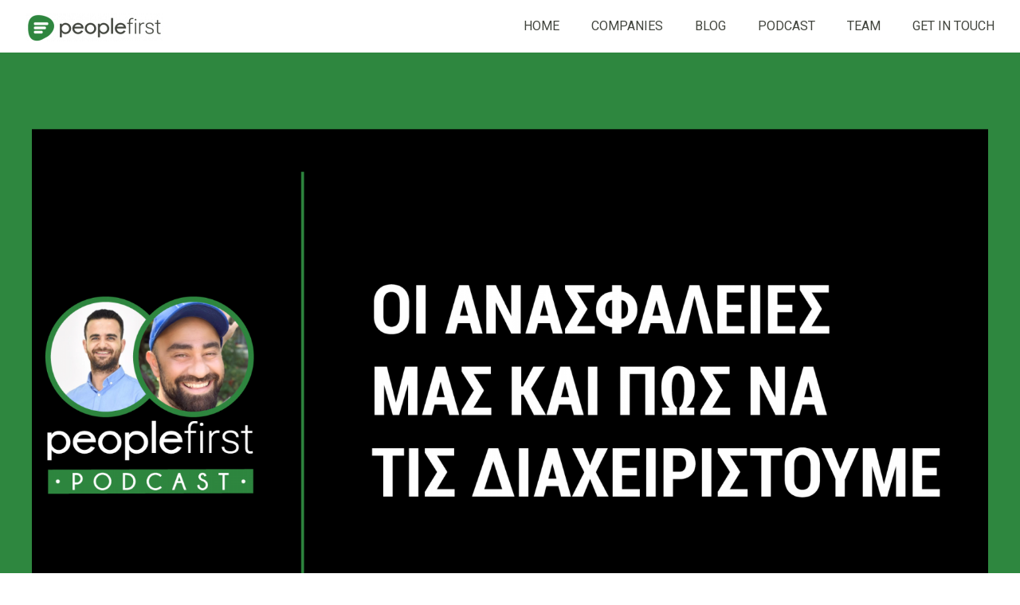

--- FILE ---
content_type: text/html; charset=UTF-8
request_url: https://peoplefirst.family/2020/11/18/peoplefirst-podcast-12-%CE%BF%CE%B9-%CE%B1%CE%BD%CE%B1%CF%83%CF%86%CE%AC%CE%BB%CE%B5%CE%B9%CE%B5%CF%82-%CE%BC%CE%B1%CF%82-%CE%BA%CE%B1%CE%B9-%CF%80%CF%8E%CF%82-%CE%BD%CE%B1-%CF%84%CE%B9%CF%82/
body_size: 34791
content:
<!DOCTYPE html>
<html lang="en-US" class="no-js " itemscope itemtype="https://schema.org/Article" >

<head>

<meta charset="UTF-8" />
<meta name='robots' content='index, follow, max-image-preview:large, max-snippet:-1, max-video-preview:-1' />
<meta property="og:image" content="https://peoplefirst.family/wp-content/uploads/2020/11/2400X1260-max-500kb.png"/>
<meta property="og:url" content="https://peoplefirst.family/2020/11/18/peoplefirst-podcast-12-%CE%BF%CE%B9-%CE%B1%CE%BD%CE%B1%CF%83%CF%86%CE%AC%CE%BB%CE%B5%CE%B9%CE%B5%CF%82-%CE%BC%CE%B1%CF%82-%CE%BA%CE%B1%CE%B9-%CF%80%CF%8E%CF%82-%CE%BD%CE%B1-%CF%84%CE%B9%CF%82/"/>
<meta property="og:type" content="article"/>
<meta property="og:title" content="PeopleFirst Podcast #12 &#8211; Οι Ανασφάλειες μας και Πώς να τις Διαχειριστούμε!"/>
<meta property="og:description" content="Ένα επεισόδιο με αρκετές προσωπικές εμπειρίες σε θέματα ανασφάλειας και πώς προσπαθήσαμε να τις διαχειριστούμε!  &nbsp;   #peoplefirstfamily #peoplefirstpodcast #insecurities &nbsp; 🎙: @andy.louca @hadjiconstantouras 📹: @i_polis &nbsp; LISTEN  Spotify: https://bit.ly/PeopleFirst-Spotify iTunes: https://bit.ly/PeopleFirst-Apple   WATCH Facebook: https://bit.ly/PeopleFirst-Fb Instagram: https://bit.ly/PeopleFirst-IG Linkedin: https://bit.ly/PeopleFirst-In […]"/>
<link rel="alternate" hreflang="en-US" href="https://peoplefirst.family/2020/11/18/peoplefirst-podcast-12-%CE%BF%CE%B9-%CE%B1%CE%BD%CE%B1%CF%83%CF%86%CE%AC%CE%BB%CE%B5%CE%B9%CE%B5%CF%82-%CE%BC%CE%B1%CF%82-%CE%BA%CE%B1%CE%B9-%CF%80%CF%8E%CF%82-%CE%BD%CE%B1-%CF%84%CE%B9%CF%82/"/>
<meta name="format-detection" content="telephone=no">
<meta name="viewport" content="width=device-width, initial-scale=1, maximum-scale=1" />
<meta name="theme-color" content="#ffffff" media="(prefers-color-scheme: light)">
<meta name="theme-color" content="#ffffff" media="(prefers-color-scheme: dark)">

	<!-- This site is optimized with the Yoast SEO plugin v26.8 - https://yoast.com/product/yoast-seo-wordpress/ -->
	<title>PeopleFirst Podcast #12 - Οι Ανασφάλειες μας και Πώς να τις Διαχειριστούμε! - PeopleFirst</title>
	<link rel="canonical" href="https://peoplefirst.family/2020/11/18/peoplefirst-podcast-12-οι-ανασφάλειες-μας-και-πώς-να-τις/" />
	<meta property="og:locale" content="en_US" />
	<meta property="og:type" content="article" />
	<meta property="og:title" content="PeopleFirst Podcast #12 - Οι Ανασφάλειες μας και Πώς να τις Διαχειριστούμε! - PeopleFirst" />
	<meta property="og:description" content="Ένα επεισόδιο με αρκετές προσωπικές εμπειρίες σε θέματα ανασφάλειας και πώς προσπαθήσαμε να τις διαχειριστούμε!  &nbsp;   #peoplefirstfamily #peoplefirstpodcast #insecurities &nbsp; 🎙: @andy.louca @hadjiconstantouras 📹: @i_polis &nbsp; LISTEN  Spotify: https://bit.ly/PeopleFirst-Spotify iTunes: https://bit.ly/PeopleFirst-Apple   WATCH Facebook: https://bit.ly/PeopleFirst-Fb Instagram: https://bit.ly/PeopleFirst-IG Linkedin: https://bit.ly/PeopleFirst-In […]" />
	<meta property="og:url" content="https://peoplefirst.family/2020/11/18/peoplefirst-podcast-12-οι-ανασφάλειες-μας-και-πώς-να-τις/" />
	<meta property="og:site_name" content="PeopleFirst" />
	<meta property="article:published_time" content="2020-11-18T10:00:15+00:00" />
	<meta property="og:image" content="https://peoplefirst.family/wp-content/uploads/2020/11/2400X1260-max-500kb.png" />
	<meta property="og:image:width" content="2400" />
	<meta property="og:image:height" content="1260" />
	<meta property="og:image:type" content="image/png" />
	<meta name="author" content="PeopleFirst Team" />
	<meta name="twitter:card" content="summary_large_image" />
	<meta name="twitter:label1" content="Written by" />
	<meta name="twitter:data1" content="PeopleFirst Team" />
	<script type="application/ld+json" class="yoast-schema-graph">{"@context":"https://schema.org","@graph":[{"@type":"Article","@id":"https://peoplefirst.family/2020/11/18/peoplefirst-podcast-12-%ce%bf%ce%b9-%ce%b1%ce%bd%ce%b1%cf%83%cf%86%ce%ac%ce%bb%ce%b5%ce%b9%ce%b5%cf%82-%ce%bc%ce%b1%cf%82-%ce%ba%ce%b1%ce%b9-%cf%80%cf%8e%cf%82-%ce%bd%ce%b1-%cf%84%ce%b9%cf%82/#article","isPartOf":{"@id":"https://peoplefirst.family/2020/11/18/peoplefirst-podcast-12-%ce%bf%ce%b9-%ce%b1%ce%bd%ce%b1%cf%83%cf%86%ce%ac%ce%bb%ce%b5%ce%b9%ce%b5%cf%82-%ce%bc%ce%b1%cf%82-%ce%ba%ce%b1%ce%b9-%cf%80%cf%8e%cf%82-%ce%bd%ce%b1-%cf%84%ce%b9%cf%82/"},"author":{"name":"PeopleFirst Team","@id":"https://peoplefirst.family/#/schema/person/3670e1dfc26d4520754041a577fecf19"},"headline":"PeopleFirst Podcast #12 &#8211; Οι Ανασφάλειες μας και Πώς να τις Διαχειριστούμε!","datePublished":"2020-11-18T10:00:15+00:00","mainEntityOfPage":{"@id":"https://peoplefirst.family/2020/11/18/peoplefirst-podcast-12-%ce%bf%ce%b9-%ce%b1%ce%bd%ce%b1%cf%83%cf%86%ce%ac%ce%bb%ce%b5%ce%b9%ce%b5%cf%82-%ce%bc%ce%b1%cf%82-%ce%ba%ce%b1%ce%b9-%cf%80%cf%8e%cf%82-%ce%bd%ce%b1-%cf%84%ce%b9%cf%82/"},"wordCount":52,"publisher":{"@id":"https://peoplefirst.family/#organization"},"image":{"@id":"https://peoplefirst.family/2020/11/18/peoplefirst-podcast-12-%ce%bf%ce%b9-%ce%b1%ce%bd%ce%b1%cf%83%cf%86%ce%ac%ce%bb%ce%b5%ce%b9%ce%b5%cf%82-%ce%bc%ce%b1%cf%82-%ce%ba%ce%b1%ce%b9-%cf%80%cf%8e%cf%82-%ce%bd%ce%b1-%cf%84%ce%b9%cf%82/#primaryimage"},"thumbnailUrl":"https://peoplefirst.family/wp-content/uploads/2020/11/2400X1260-max-500kb.png","articleSection":["Podcast"],"inLanguage":"en-US"},{"@type":"WebPage","@id":"https://peoplefirst.family/2020/11/18/peoplefirst-podcast-12-%ce%bf%ce%b9-%ce%b1%ce%bd%ce%b1%cf%83%cf%86%ce%ac%ce%bb%ce%b5%ce%b9%ce%b5%cf%82-%ce%bc%ce%b1%cf%82-%ce%ba%ce%b1%ce%b9-%cf%80%cf%8e%cf%82-%ce%bd%ce%b1-%cf%84%ce%b9%cf%82/","url":"https://peoplefirst.family/2020/11/18/peoplefirst-podcast-12-%ce%bf%ce%b9-%ce%b1%ce%bd%ce%b1%cf%83%cf%86%ce%ac%ce%bb%ce%b5%ce%b9%ce%b5%cf%82-%ce%bc%ce%b1%cf%82-%ce%ba%ce%b1%ce%b9-%cf%80%cf%8e%cf%82-%ce%bd%ce%b1-%cf%84%ce%b9%cf%82/","name":"PeopleFirst Podcast #12 - Οι Ανασφάλειες μας και Πώς να τις Διαχειριστούμε! - PeopleFirst","isPartOf":{"@id":"https://peoplefirst.family/#website"},"primaryImageOfPage":{"@id":"https://peoplefirst.family/2020/11/18/peoplefirst-podcast-12-%ce%bf%ce%b9-%ce%b1%ce%bd%ce%b1%cf%83%cf%86%ce%ac%ce%bb%ce%b5%ce%b9%ce%b5%cf%82-%ce%bc%ce%b1%cf%82-%ce%ba%ce%b1%ce%b9-%cf%80%cf%8e%cf%82-%ce%bd%ce%b1-%cf%84%ce%b9%cf%82/#primaryimage"},"image":{"@id":"https://peoplefirst.family/2020/11/18/peoplefirst-podcast-12-%ce%bf%ce%b9-%ce%b1%ce%bd%ce%b1%cf%83%cf%86%ce%ac%ce%bb%ce%b5%ce%b9%ce%b5%cf%82-%ce%bc%ce%b1%cf%82-%ce%ba%ce%b1%ce%b9-%cf%80%cf%8e%cf%82-%ce%bd%ce%b1-%cf%84%ce%b9%cf%82/#primaryimage"},"thumbnailUrl":"https://peoplefirst.family/wp-content/uploads/2020/11/2400X1260-max-500kb.png","datePublished":"2020-11-18T10:00:15+00:00","breadcrumb":{"@id":"https://peoplefirst.family/2020/11/18/peoplefirst-podcast-12-%ce%bf%ce%b9-%ce%b1%ce%bd%ce%b1%cf%83%cf%86%ce%ac%ce%bb%ce%b5%ce%b9%ce%b5%cf%82-%ce%bc%ce%b1%cf%82-%ce%ba%ce%b1%ce%b9-%cf%80%cf%8e%cf%82-%ce%bd%ce%b1-%cf%84%ce%b9%cf%82/#breadcrumb"},"inLanguage":"en-US","potentialAction":[{"@type":"ReadAction","target":["https://peoplefirst.family/2020/11/18/peoplefirst-podcast-12-%ce%bf%ce%b9-%ce%b1%ce%bd%ce%b1%cf%83%cf%86%ce%ac%ce%bb%ce%b5%ce%b9%ce%b5%cf%82-%ce%bc%ce%b1%cf%82-%ce%ba%ce%b1%ce%b9-%cf%80%cf%8e%cf%82-%ce%bd%ce%b1-%cf%84%ce%b9%cf%82/"]}]},{"@type":"ImageObject","inLanguage":"en-US","@id":"https://peoplefirst.family/2020/11/18/peoplefirst-podcast-12-%ce%bf%ce%b9-%ce%b1%ce%bd%ce%b1%cf%83%cf%86%ce%ac%ce%bb%ce%b5%ce%b9%ce%b5%cf%82-%ce%bc%ce%b1%cf%82-%ce%ba%ce%b1%ce%b9-%cf%80%cf%8e%cf%82-%ce%bd%ce%b1-%cf%84%ce%b9%cf%82/#primaryimage","url":"https://peoplefirst.family/wp-content/uploads/2020/11/2400X1260-max-500kb.png","contentUrl":"https://peoplefirst.family/wp-content/uploads/2020/11/2400X1260-max-500kb.png","width":2400,"height":1260},{"@type":"BreadcrumbList","@id":"https://peoplefirst.family/2020/11/18/peoplefirst-podcast-12-%ce%bf%ce%b9-%ce%b1%ce%bd%ce%b1%cf%83%cf%86%ce%ac%ce%bb%ce%b5%ce%b9%ce%b5%cf%82-%ce%bc%ce%b1%cf%82-%ce%ba%ce%b1%ce%b9-%cf%80%cf%8e%cf%82-%ce%bd%ce%b1-%cf%84%ce%b9%cf%82/#breadcrumb","itemListElement":[{"@type":"ListItem","position":1,"name":"Home","item":"https://peoplefirst.family/"},{"@type":"ListItem","position":2,"name":"PeopleFirst Podcast #12 &#8211; Οι Ανασφάλειες μας και Πώς να τις Διαχειριστούμε!"}]},{"@type":"WebSite","@id":"https://peoplefirst.family/#website","url":"https://peoplefirst.family/","name":"PeopleFirst","description":"Family of Companies","publisher":{"@id":"https://peoplefirst.family/#organization"},"potentialAction":[{"@type":"SearchAction","target":{"@type":"EntryPoint","urlTemplate":"https://peoplefirst.family/?s={search_term_string}"},"query-input":{"@type":"PropertyValueSpecification","valueRequired":true,"valueName":"search_term_string"}}],"inLanguage":"en-US"},{"@type":"Organization","@id":"https://peoplefirst.family/#organization","name":"PeopleFirst","url":"https://peoplefirst.family/","logo":{"@type":"ImageObject","inLanguage":"en-US","@id":"https://peoplefirst.family/#/schema/logo/image/","url":"https://peoplefirst.family/wp-content/uploads/2020/07/logo-3.png","contentUrl":"https://peoplefirst.family/wp-content/uploads/2020/07/logo-3.png","width":370,"height":75,"caption":"PeopleFirst"},"image":{"@id":"https://peoplefirst.family/#/schema/logo/image/"}},{"@type":"Person","@id":"https://peoplefirst.family/#/schema/person/3670e1dfc26d4520754041a577fecf19","name":"PeopleFirst Team","image":{"@type":"ImageObject","inLanguage":"en-US","@id":"https://peoplefirst.family/#/schema/person/image/","url":"https://secure.gravatar.com/avatar/cacb854002124a2cac41c3f03c2c928841d8caa5b96b607a86becfeb70dead79?s=96&d=mm&r=g","contentUrl":"https://secure.gravatar.com/avatar/cacb854002124a2cac41c3f03c2c928841d8caa5b96b607a86becfeb70dead79?s=96&d=mm&r=g","caption":"PeopleFirst Team"},"url":"https://peoplefirst.family/author/infostudentlife-com-cy/"}]}</script>
	<!-- / Yoast SEO plugin. -->


<link rel='dns-prefetch' href='//fonts.googleapis.com' />
<link rel='dns-prefetch' href='//www.googletagmanager.com' />
<link rel="alternate" type="application/rss+xml" title="PeopleFirst &raquo; Feed" href="https://peoplefirst.family/feed/" />
<link rel="alternate" type="application/rss+xml" title="PeopleFirst &raquo; Comments Feed" href="https://peoplefirst.family/comments/feed/" />
<link rel="alternate" title="oEmbed (JSON)" type="application/json+oembed" href="https://peoplefirst.family/wp-json/oembed/1.0/embed?url=https%3A%2F%2Fpeoplefirst.family%2F2020%2F11%2F18%2Fpeoplefirst-podcast-12-%25ce%25bf%25ce%25b9-%25ce%25b1%25ce%25bd%25ce%25b1%25cf%2583%25cf%2586%25ce%25ac%25ce%25bb%25ce%25b5%25ce%25b9%25ce%25b5%25cf%2582-%25ce%25bc%25ce%25b1%25cf%2582-%25ce%25ba%25ce%25b1%25ce%25b9-%25cf%2580%25cf%258e%25cf%2582-%25ce%25bd%25ce%25b1-%25cf%2584%25ce%25b9%25cf%2582%2F" />
<link rel="alternate" title="oEmbed (XML)" type="text/xml+oembed" href="https://peoplefirst.family/wp-json/oembed/1.0/embed?url=https%3A%2F%2Fpeoplefirst.family%2F2020%2F11%2F18%2Fpeoplefirst-podcast-12-%25ce%25bf%25ce%25b9-%25ce%25b1%25ce%25bd%25ce%25b1%25cf%2583%25cf%2586%25ce%25ac%25ce%25bb%25ce%25b5%25ce%25b9%25ce%25b5%25cf%2582-%25ce%25bc%25ce%25b1%25cf%2582-%25ce%25ba%25ce%25b1%25ce%25b9-%25cf%2580%25cf%258e%25cf%2582-%25ce%25bd%25ce%25b1-%25cf%2584%25ce%25b9%25cf%2582%2F&#038;format=xml" />
<style id='wp-img-auto-sizes-contain-inline-css' type='text/css'>
img:is([sizes=auto i],[sizes^="auto," i]){contain-intrinsic-size:3000px 1500px}
/*# sourceURL=wp-img-auto-sizes-contain-inline-css */
</style>
<style id='wp-emoji-styles-inline-css' type='text/css'>

	img.wp-smiley, img.emoji {
		display: inline !important;
		border: none !important;
		box-shadow: none !important;
		height: 1em !important;
		width: 1em !important;
		margin: 0 0.07em !important;
		vertical-align: -0.1em !important;
		background: none !important;
		padding: 0 !important;
	}
/*# sourceURL=wp-emoji-styles-inline-css */
</style>
<style id='wp-block-library-inline-css' type='text/css'>
:root{--wp-block-synced-color:#7a00df;--wp-block-synced-color--rgb:122,0,223;--wp-bound-block-color:var(--wp-block-synced-color);--wp-editor-canvas-background:#ddd;--wp-admin-theme-color:#007cba;--wp-admin-theme-color--rgb:0,124,186;--wp-admin-theme-color-darker-10:#006ba1;--wp-admin-theme-color-darker-10--rgb:0,107,160.5;--wp-admin-theme-color-darker-20:#005a87;--wp-admin-theme-color-darker-20--rgb:0,90,135;--wp-admin-border-width-focus:2px}@media (min-resolution:192dpi){:root{--wp-admin-border-width-focus:1.5px}}.wp-element-button{cursor:pointer}:root .has-very-light-gray-background-color{background-color:#eee}:root .has-very-dark-gray-background-color{background-color:#313131}:root .has-very-light-gray-color{color:#eee}:root .has-very-dark-gray-color{color:#313131}:root .has-vivid-green-cyan-to-vivid-cyan-blue-gradient-background{background:linear-gradient(135deg,#00d084,#0693e3)}:root .has-purple-crush-gradient-background{background:linear-gradient(135deg,#34e2e4,#4721fb 50%,#ab1dfe)}:root .has-hazy-dawn-gradient-background{background:linear-gradient(135deg,#faaca8,#dad0ec)}:root .has-subdued-olive-gradient-background{background:linear-gradient(135deg,#fafae1,#67a671)}:root .has-atomic-cream-gradient-background{background:linear-gradient(135deg,#fdd79a,#004a59)}:root .has-nightshade-gradient-background{background:linear-gradient(135deg,#330968,#31cdcf)}:root .has-midnight-gradient-background{background:linear-gradient(135deg,#020381,#2874fc)}:root{--wp--preset--font-size--normal:16px;--wp--preset--font-size--huge:42px}.has-regular-font-size{font-size:1em}.has-larger-font-size{font-size:2.625em}.has-normal-font-size{font-size:var(--wp--preset--font-size--normal)}.has-huge-font-size{font-size:var(--wp--preset--font-size--huge)}.has-text-align-center{text-align:center}.has-text-align-left{text-align:left}.has-text-align-right{text-align:right}.has-fit-text{white-space:nowrap!important}#end-resizable-editor-section{display:none}.aligncenter{clear:both}.items-justified-left{justify-content:flex-start}.items-justified-center{justify-content:center}.items-justified-right{justify-content:flex-end}.items-justified-space-between{justify-content:space-between}.screen-reader-text{border:0;clip-path:inset(50%);height:1px;margin:-1px;overflow:hidden;padding:0;position:absolute;width:1px;word-wrap:normal!important}.screen-reader-text:focus{background-color:#ddd;clip-path:none;color:#444;display:block;font-size:1em;height:auto;left:5px;line-height:normal;padding:15px 23px 14px;text-decoration:none;top:5px;width:auto;z-index:100000}html :where(.has-border-color){border-style:solid}html :where([style*=border-top-color]){border-top-style:solid}html :where([style*=border-right-color]){border-right-style:solid}html :where([style*=border-bottom-color]){border-bottom-style:solid}html :where([style*=border-left-color]){border-left-style:solid}html :where([style*=border-width]){border-style:solid}html :where([style*=border-top-width]){border-top-style:solid}html :where([style*=border-right-width]){border-right-style:solid}html :where([style*=border-bottom-width]){border-bottom-style:solid}html :where([style*=border-left-width]){border-left-style:solid}html :where(img[class*=wp-image-]){height:auto;max-width:100%}:where(figure){margin:0 0 1em}html :where(.is-position-sticky){--wp-admin--admin-bar--position-offset:var(--wp-admin--admin-bar--height,0px)}@media screen and (max-width:600px){html :where(.is-position-sticky){--wp-admin--admin-bar--position-offset:0px}}

/*# sourceURL=wp-block-library-inline-css */
</style><style id='global-styles-inline-css' type='text/css'>
:root{--wp--preset--aspect-ratio--square: 1;--wp--preset--aspect-ratio--4-3: 4/3;--wp--preset--aspect-ratio--3-4: 3/4;--wp--preset--aspect-ratio--3-2: 3/2;--wp--preset--aspect-ratio--2-3: 2/3;--wp--preset--aspect-ratio--16-9: 16/9;--wp--preset--aspect-ratio--9-16: 9/16;--wp--preset--color--black: #000000;--wp--preset--color--cyan-bluish-gray: #abb8c3;--wp--preset--color--white: #ffffff;--wp--preset--color--pale-pink: #f78da7;--wp--preset--color--vivid-red: #cf2e2e;--wp--preset--color--luminous-vivid-orange: #ff6900;--wp--preset--color--luminous-vivid-amber: #fcb900;--wp--preset--color--light-green-cyan: #7bdcb5;--wp--preset--color--vivid-green-cyan: #00d084;--wp--preset--color--pale-cyan-blue: #8ed1fc;--wp--preset--color--vivid-cyan-blue: #0693e3;--wp--preset--color--vivid-purple: #9b51e0;--wp--preset--gradient--vivid-cyan-blue-to-vivid-purple: linear-gradient(135deg,rgb(6,147,227) 0%,rgb(155,81,224) 100%);--wp--preset--gradient--light-green-cyan-to-vivid-green-cyan: linear-gradient(135deg,rgb(122,220,180) 0%,rgb(0,208,130) 100%);--wp--preset--gradient--luminous-vivid-amber-to-luminous-vivid-orange: linear-gradient(135deg,rgb(252,185,0) 0%,rgb(255,105,0) 100%);--wp--preset--gradient--luminous-vivid-orange-to-vivid-red: linear-gradient(135deg,rgb(255,105,0) 0%,rgb(207,46,46) 100%);--wp--preset--gradient--very-light-gray-to-cyan-bluish-gray: linear-gradient(135deg,rgb(238,238,238) 0%,rgb(169,184,195) 100%);--wp--preset--gradient--cool-to-warm-spectrum: linear-gradient(135deg,rgb(74,234,220) 0%,rgb(151,120,209) 20%,rgb(207,42,186) 40%,rgb(238,44,130) 60%,rgb(251,105,98) 80%,rgb(254,248,76) 100%);--wp--preset--gradient--blush-light-purple: linear-gradient(135deg,rgb(255,206,236) 0%,rgb(152,150,240) 100%);--wp--preset--gradient--blush-bordeaux: linear-gradient(135deg,rgb(254,205,165) 0%,rgb(254,45,45) 50%,rgb(107,0,62) 100%);--wp--preset--gradient--luminous-dusk: linear-gradient(135deg,rgb(255,203,112) 0%,rgb(199,81,192) 50%,rgb(65,88,208) 100%);--wp--preset--gradient--pale-ocean: linear-gradient(135deg,rgb(255,245,203) 0%,rgb(182,227,212) 50%,rgb(51,167,181) 100%);--wp--preset--gradient--electric-grass: linear-gradient(135deg,rgb(202,248,128) 0%,rgb(113,206,126) 100%);--wp--preset--gradient--midnight: linear-gradient(135deg,rgb(2,3,129) 0%,rgb(40,116,252) 100%);--wp--preset--font-size--small: 13px;--wp--preset--font-size--medium: 20px;--wp--preset--font-size--large: 36px;--wp--preset--font-size--x-large: 42px;--wp--preset--spacing--20: 0.44rem;--wp--preset--spacing--30: 0.67rem;--wp--preset--spacing--40: 1rem;--wp--preset--spacing--50: 1.5rem;--wp--preset--spacing--60: 2.25rem;--wp--preset--spacing--70: 3.38rem;--wp--preset--spacing--80: 5.06rem;--wp--preset--shadow--natural: 6px 6px 9px rgba(0, 0, 0, 0.2);--wp--preset--shadow--deep: 12px 12px 50px rgba(0, 0, 0, 0.4);--wp--preset--shadow--sharp: 6px 6px 0px rgba(0, 0, 0, 0.2);--wp--preset--shadow--outlined: 6px 6px 0px -3px rgb(255, 255, 255), 6px 6px rgb(0, 0, 0);--wp--preset--shadow--crisp: 6px 6px 0px rgb(0, 0, 0);}:where(.is-layout-flex){gap: 0.5em;}:where(.is-layout-grid){gap: 0.5em;}body .is-layout-flex{display: flex;}.is-layout-flex{flex-wrap: wrap;align-items: center;}.is-layout-flex > :is(*, div){margin: 0;}body .is-layout-grid{display: grid;}.is-layout-grid > :is(*, div){margin: 0;}:where(.wp-block-columns.is-layout-flex){gap: 2em;}:where(.wp-block-columns.is-layout-grid){gap: 2em;}:where(.wp-block-post-template.is-layout-flex){gap: 1.25em;}:where(.wp-block-post-template.is-layout-grid){gap: 1.25em;}.has-black-color{color: var(--wp--preset--color--black) !important;}.has-cyan-bluish-gray-color{color: var(--wp--preset--color--cyan-bluish-gray) !important;}.has-white-color{color: var(--wp--preset--color--white) !important;}.has-pale-pink-color{color: var(--wp--preset--color--pale-pink) !important;}.has-vivid-red-color{color: var(--wp--preset--color--vivid-red) !important;}.has-luminous-vivid-orange-color{color: var(--wp--preset--color--luminous-vivid-orange) !important;}.has-luminous-vivid-amber-color{color: var(--wp--preset--color--luminous-vivid-amber) !important;}.has-light-green-cyan-color{color: var(--wp--preset--color--light-green-cyan) !important;}.has-vivid-green-cyan-color{color: var(--wp--preset--color--vivid-green-cyan) !important;}.has-pale-cyan-blue-color{color: var(--wp--preset--color--pale-cyan-blue) !important;}.has-vivid-cyan-blue-color{color: var(--wp--preset--color--vivid-cyan-blue) !important;}.has-vivid-purple-color{color: var(--wp--preset--color--vivid-purple) !important;}.has-black-background-color{background-color: var(--wp--preset--color--black) !important;}.has-cyan-bluish-gray-background-color{background-color: var(--wp--preset--color--cyan-bluish-gray) !important;}.has-white-background-color{background-color: var(--wp--preset--color--white) !important;}.has-pale-pink-background-color{background-color: var(--wp--preset--color--pale-pink) !important;}.has-vivid-red-background-color{background-color: var(--wp--preset--color--vivid-red) !important;}.has-luminous-vivid-orange-background-color{background-color: var(--wp--preset--color--luminous-vivid-orange) !important;}.has-luminous-vivid-amber-background-color{background-color: var(--wp--preset--color--luminous-vivid-amber) !important;}.has-light-green-cyan-background-color{background-color: var(--wp--preset--color--light-green-cyan) !important;}.has-vivid-green-cyan-background-color{background-color: var(--wp--preset--color--vivid-green-cyan) !important;}.has-pale-cyan-blue-background-color{background-color: var(--wp--preset--color--pale-cyan-blue) !important;}.has-vivid-cyan-blue-background-color{background-color: var(--wp--preset--color--vivid-cyan-blue) !important;}.has-vivid-purple-background-color{background-color: var(--wp--preset--color--vivid-purple) !important;}.has-black-border-color{border-color: var(--wp--preset--color--black) !important;}.has-cyan-bluish-gray-border-color{border-color: var(--wp--preset--color--cyan-bluish-gray) !important;}.has-white-border-color{border-color: var(--wp--preset--color--white) !important;}.has-pale-pink-border-color{border-color: var(--wp--preset--color--pale-pink) !important;}.has-vivid-red-border-color{border-color: var(--wp--preset--color--vivid-red) !important;}.has-luminous-vivid-orange-border-color{border-color: var(--wp--preset--color--luminous-vivid-orange) !important;}.has-luminous-vivid-amber-border-color{border-color: var(--wp--preset--color--luminous-vivid-amber) !important;}.has-light-green-cyan-border-color{border-color: var(--wp--preset--color--light-green-cyan) !important;}.has-vivid-green-cyan-border-color{border-color: var(--wp--preset--color--vivid-green-cyan) !important;}.has-pale-cyan-blue-border-color{border-color: var(--wp--preset--color--pale-cyan-blue) !important;}.has-vivid-cyan-blue-border-color{border-color: var(--wp--preset--color--vivid-cyan-blue) !important;}.has-vivid-purple-border-color{border-color: var(--wp--preset--color--vivid-purple) !important;}.has-vivid-cyan-blue-to-vivid-purple-gradient-background{background: var(--wp--preset--gradient--vivid-cyan-blue-to-vivid-purple) !important;}.has-light-green-cyan-to-vivid-green-cyan-gradient-background{background: var(--wp--preset--gradient--light-green-cyan-to-vivid-green-cyan) !important;}.has-luminous-vivid-amber-to-luminous-vivid-orange-gradient-background{background: var(--wp--preset--gradient--luminous-vivid-amber-to-luminous-vivid-orange) !important;}.has-luminous-vivid-orange-to-vivid-red-gradient-background{background: var(--wp--preset--gradient--luminous-vivid-orange-to-vivid-red) !important;}.has-very-light-gray-to-cyan-bluish-gray-gradient-background{background: var(--wp--preset--gradient--very-light-gray-to-cyan-bluish-gray) !important;}.has-cool-to-warm-spectrum-gradient-background{background: var(--wp--preset--gradient--cool-to-warm-spectrum) !important;}.has-blush-light-purple-gradient-background{background: var(--wp--preset--gradient--blush-light-purple) !important;}.has-blush-bordeaux-gradient-background{background: var(--wp--preset--gradient--blush-bordeaux) !important;}.has-luminous-dusk-gradient-background{background: var(--wp--preset--gradient--luminous-dusk) !important;}.has-pale-ocean-gradient-background{background: var(--wp--preset--gradient--pale-ocean) !important;}.has-electric-grass-gradient-background{background: var(--wp--preset--gradient--electric-grass) !important;}.has-midnight-gradient-background{background: var(--wp--preset--gradient--midnight) !important;}.has-small-font-size{font-size: var(--wp--preset--font-size--small) !important;}.has-medium-font-size{font-size: var(--wp--preset--font-size--medium) !important;}.has-large-font-size{font-size: var(--wp--preset--font-size--large) !important;}.has-x-large-font-size{font-size: var(--wp--preset--font-size--x-large) !important;}
/*# sourceURL=global-styles-inline-css */
</style>

<style id='classic-theme-styles-inline-css' type='text/css'>
/*! This file is auto-generated */
.wp-block-button__link{color:#fff;background-color:#32373c;border-radius:9999px;box-shadow:none;text-decoration:none;padding:calc(.667em + 2px) calc(1.333em + 2px);font-size:1.125em}.wp-block-file__button{background:#32373c;color:#fff;text-decoration:none}
/*# sourceURL=/wp-includes/css/classic-themes.min.css */
</style>
<link rel='stylesheet' id='contact-form-7-css' href='https://peoplefirst.family/wp-content/plugins/contact-form-7/includes/css/styles.css?ver=6.1.4' type='text/css' media='all' />
<link rel='stylesheet' id='wpcf7-redirect-script-frontend-css' href='https://peoplefirst.family/wp-content/plugins/wpcf7-redirect/build/assets/frontend-script.css?ver=2c532d7e2be36f6af233' type='text/css' media='all' />
<link rel='stylesheet' id='mfn-be-css' href='https://peoplefirst.family/wp-content/themes/betheme/css/be.css?ver=28.2.1' type='text/css' media='all' />
<link rel='stylesheet' id='mfn-animations-css' href='https://peoplefirst.family/wp-content/themes/betheme/assets/animations/animations.min.css?ver=28.2.1' type='text/css' media='all' />
<link rel='stylesheet' id='mfn-font-awesome-css' href='https://peoplefirst.family/wp-content/themes/betheme/fonts/fontawesome/fontawesome.css?ver=28.2.1' type='text/css' media='all' />
<link rel='stylesheet' id='mfn-responsive-css' href='https://peoplefirst.family/wp-content/themes/betheme/css/responsive.css?ver=28.2.1' type='text/css' media='all' />
<link rel='stylesheet' id='mfn-fonts-css' href='https://fonts.googleapis.com/css?family=Roboto+Slab%3A1%2C300%2C400%2C400italic%2C500%2C700%7CRoboto%3A1%2C300%2C400%2C400italic%2C500%2C700%7CRoboto+Condensed%3A1%2C300%2C400%2C400italic%2C500%2C700&#038;display=swap&#038;ver=6.9' type='text/css' media='all' />
<style id='mfn-dynamic-inline-css' type='text/css'>
html{background-color:#ffffff}#Wrapper,#Content,.mfn-popup .mfn-popup-content,.mfn-off-canvas-sidebar .mfn-off-canvas-content-wrapper,.mfn-cart-holder,.mfn-header-login,#Top_bar .search_wrapper,#Top_bar .top_bar_right .mfn-live-search-box,.column_livesearch .mfn-live-search-wrapper,.column_livesearch .mfn-live-search-box{background-color:#ffffff}.layout-boxed.mfn-bebuilder-header.mfn-ui #Wrapper .mfn-only-sample-content{background-color:#ffffff}body:not(.template-slider) #Header{min-height:0px}body.header-below:not(.template-slider) #Header{padding-top:0px}#Subheader{padding:240px 0 140px}#Footer .widgets_wrapper{padding:70px 0}.has-search-overlay.search-overlay-opened #search-overlay{background-color:rgba(0,0,0,0.6)}.elementor-page.elementor-default #Content .the_content .section_wrapper{max-width:100%}.elementor-page.elementor-default #Content .section.the_content{width:100%}.elementor-page.elementor-default #Content .section_wrapper .the_content_wrapper{margin-left:0;margin-right:0;width:100%}body,span.date_label,.timeline_items li h3 span,input[type="date"],input[type="text"],input[type="password"],input[type="tel"],input[type="email"],input[type="url"],textarea,select,.offer_li .title h3,.mfn-menu-item-megamenu{font-family:"Roboto Slab",-apple-system,BlinkMacSystemFont,"Segoe UI",Roboto,Oxygen-Sans,Ubuntu,Cantarell,"Helvetica Neue",sans-serif}.lead,.big{font-family:"Roboto Slab",-apple-system,BlinkMacSystemFont,"Segoe UI",Roboto,Oxygen-Sans,Ubuntu,Cantarell,"Helvetica Neue",sans-serif}#menu > ul > li > a,#overlay-menu ul li a{font-family:"Roboto",-apple-system,BlinkMacSystemFont,"Segoe UI",Roboto,Oxygen-Sans,Ubuntu,Cantarell,"Helvetica Neue",sans-serif}#Subheader .title{font-family:"Roboto",-apple-system,BlinkMacSystemFont,"Segoe UI",Roboto,Oxygen-Sans,Ubuntu,Cantarell,"Helvetica Neue",sans-serif}h1,h2,h3,h4,.text-logo #logo{font-family:"Roboto",-apple-system,BlinkMacSystemFont,"Segoe UI",Roboto,Oxygen-Sans,Ubuntu,Cantarell,"Helvetica Neue",sans-serif}h5,h6{font-family:"Roboto",-apple-system,BlinkMacSystemFont,"Segoe UI",Roboto,Oxygen-Sans,Ubuntu,Cantarell,"Helvetica Neue",sans-serif}blockquote{font-family:"Roboto",-apple-system,BlinkMacSystemFont,"Segoe UI",Roboto,Oxygen-Sans,Ubuntu,Cantarell,"Helvetica Neue",sans-serif}.chart_box .chart .num,.counter .desc_wrapper .number-wrapper,.how_it_works .image .number,.pricing-box .plan-header .price,.quick_fact .number-wrapper,.woocommerce .product div.entry-summary .price{font-family:"Roboto Condensed",-apple-system,BlinkMacSystemFont,"Segoe UI",Roboto,Oxygen-Sans,Ubuntu,Cantarell,"Helvetica Neue",sans-serif}body,.mfn-menu-item-megamenu{font-size:15px;line-height:30px;font-weight:400;letter-spacing:0px}.lead,.big{font-size:17px;line-height:32px;font-weight:400;letter-spacing:0px}#menu > ul > li > a,#overlay-menu ul li a{font-size:16px;font-weight:400;letter-spacing:0px}#overlay-menu ul li a{line-height:24px}#Subheader .title{font-size:85px;line-height:85px;font-weight:600;letter-spacing:-1px}h1,.text-logo #logo{font-size:110px;line-height:110px;font-weight:600;letter-spacing:0px}h2{font-size:36px;line-height:46px;font-weight:600;letter-spacing:0px}h3,.woocommerce ul.products li.product h3,.woocommerce #customer_login h2{font-size:32px;line-height:42px;font-weight:500;letter-spacing:0px}h4,.woocommerce .woocommerce-order-details__title,.woocommerce .wc-bacs-bank-details-heading,.woocommerce .woocommerce-customer-details h2{font-size:25px;line-height:35px;font-weight:600;letter-spacing:0px}h5{font-size:18px;line-height:28px;font-weight:700;letter-spacing:0px}h6{font-size:15px;line-height:25px;font-weight:700;letter-spacing:0px}#Intro .intro-title{font-size:70px;line-height:70px;font-weight:400;letter-spacing:0px}@media only screen and (min-width:768px) and (max-width:959px){body,.mfn-menu-item-megamenu{font-size:13px;line-height:26px;font-weight:400;letter-spacing:0px}.lead,.big{font-size:14px;line-height:27px;font-weight:400;letter-spacing:0px}#menu > ul > li > a,#overlay-menu ul li a{font-size:14px;font-weight:400;letter-spacing:0px}#overlay-menu ul li a{line-height:21px}#Subheader .title{font-size:72px;line-height:72px;font-weight:600;letter-spacing:-1px}h1,.text-logo #logo{font-size:94px;line-height:94px;font-weight:600;letter-spacing:0px}h2{font-size:31px;line-height:39px;font-weight:600;letter-spacing:0px}h3,.woocommerce ul.products li.product h3,.woocommerce #customer_login h2{font-size:27px;line-height:36px;font-weight:500;letter-spacing:0px}h4,.woocommerce .woocommerce-order-details__title,.woocommerce .wc-bacs-bank-details-heading,.woocommerce .woocommerce-customer-details h2{font-size:21px;line-height:30px;font-weight:600;letter-spacing:0px}h5{font-size:15px;line-height:24px;font-weight:700;letter-spacing:0px}h6{font-size:13px;line-height:21px;font-weight:700;letter-spacing:0px}#Intro .intro-title{font-size:60px;line-height:60px;font-weight:400;letter-spacing:0px}blockquote{font-size:15px}.chart_box .chart .num{font-size:45px;line-height:45px}.counter .desc_wrapper .number-wrapper{font-size:45px;line-height:45px}.counter .desc_wrapper .title{font-size:14px;line-height:18px}.faq .question .title{font-size:14px}.fancy_heading .title{font-size:38px;line-height:38px}.offer .offer_li .desc_wrapper .title h3{font-size:32px;line-height:32px}.offer_thumb_ul li.offer_thumb_li .desc_wrapper .title h3{font-size:32px;line-height:32px}.pricing-box .plan-header h2{font-size:27px;line-height:27px}.pricing-box .plan-header .price > span{font-size:40px;line-height:40px}.pricing-box .plan-header .price sup.currency{font-size:18px;line-height:18px}.pricing-box .plan-header .price sup.period{font-size:14px;line-height:14px}.quick_fact .number-wrapper{font-size:80px;line-height:80px}.trailer_box .desc h2{font-size:27px;line-height:27px}.widget > h3{font-size:17px;line-height:20px}}@media only screen and (min-width:480px) and (max-width:767px){body,.mfn-menu-item-megamenu{font-size:13px;line-height:23px;font-weight:400;letter-spacing:0px}.lead,.big{font-size:13px;line-height:24px;font-weight:400;letter-spacing:0px}#menu > ul > li > a,#overlay-menu ul li a{font-size:13px;font-weight:400;letter-spacing:0px}#overlay-menu ul li a{line-height:19.5px}#Subheader .title{font-size:64px;line-height:64px;font-weight:600;letter-spacing:-1px}h1,.text-logo #logo{font-size:83px;line-height:83px;font-weight:600;letter-spacing:0px}h2{font-size:27px;line-height:35px;font-weight:600;letter-spacing:0px}h3,.woocommerce ul.products li.product h3,.woocommerce #customer_login h2{font-size:24px;line-height:32px;font-weight:500;letter-spacing:0px}h4,.woocommerce .woocommerce-order-details__title,.woocommerce .wc-bacs-bank-details-heading,.woocommerce .woocommerce-customer-details h2{font-size:19px;line-height:26px;font-weight:600;letter-spacing:0px}h5{font-size:14px;line-height:21px;font-weight:700;letter-spacing:0px}h6{font-size:13px;line-height:19px;font-weight:700;letter-spacing:0px}#Intro .intro-title{font-size:53px;line-height:53px;font-weight:400;letter-spacing:0px}blockquote{font-size:14px}.chart_box .chart .num{font-size:40px;line-height:40px}.counter .desc_wrapper .number-wrapper{font-size:40px;line-height:40px}.counter .desc_wrapper .title{font-size:13px;line-height:16px}.faq .question .title{font-size:13px}.fancy_heading .title{font-size:34px;line-height:34px}.offer .offer_li .desc_wrapper .title h3{font-size:28px;line-height:28px}.offer_thumb_ul li.offer_thumb_li .desc_wrapper .title h3{font-size:28px;line-height:28px}.pricing-box .plan-header h2{font-size:24px;line-height:24px}.pricing-box .plan-header .price > span{font-size:34px;line-height:34px}.pricing-box .plan-header .price sup.currency{font-size:16px;line-height:16px}.pricing-box .plan-header .price sup.period{font-size:13px;line-height:13px}.quick_fact .number-wrapper{font-size:70px;line-height:70px}.trailer_box .desc h2{font-size:24px;line-height:24px}.widget > h3{font-size:16px;line-height:19px}}@media only screen and (max-width:479px){body,.mfn-menu-item-megamenu{font-size:13px;line-height:19px;font-weight:400;letter-spacing:0px}.lead,.big{font-size:13px;line-height:19px;font-weight:400;letter-spacing:0px}#menu > ul > li > a,#overlay-menu ul li a{font-size:13px;font-weight:400;letter-spacing:0px}#overlay-menu ul li a{line-height:19.5px}#Subheader .title{font-size:51px;line-height:51px;font-weight:600;letter-spacing:-1px}h1,.text-logo #logo{font-size:66px;line-height:66px;font-weight:600;letter-spacing:0px}h2{font-size:22px;line-height:28px;font-weight:600;letter-spacing:0px}h3,.woocommerce ul.products li.product h3,.woocommerce #customer_login h2{font-size:19px;line-height:25px;font-weight:500;letter-spacing:0px}h4,.woocommerce .woocommerce-order-details__title,.woocommerce .wc-bacs-bank-details-heading,.woocommerce .woocommerce-customer-details h2{font-size:15px;line-height:21px;font-weight:600;letter-spacing:0px}h5{font-size:13px;line-height:19px;font-weight:700;letter-spacing:0px}h6{font-size:13px;line-height:19px;font-weight:700;letter-spacing:0px}#Intro .intro-title{font-size:42px;line-height:42px;font-weight:400;letter-spacing:0px}blockquote{font-size:13px}.chart_box .chart .num{font-size:35px;line-height:35px}.counter .desc_wrapper .number-wrapper{font-size:35px;line-height:35px}.counter .desc_wrapper .title{font-size:13px;line-height:26px}.faq .question .title{font-size:13px}.fancy_heading .title{font-size:30px;line-height:30px}.offer .offer_li .desc_wrapper .title h3{font-size:26px;line-height:26px}.offer_thumb_ul li.offer_thumb_li .desc_wrapper .title h3{font-size:26px;line-height:26px}.pricing-box .plan-header h2{font-size:21px;line-height:21px}.pricing-box .plan-header .price > span{font-size:32px;line-height:32px}.pricing-box .plan-header .price sup.currency{font-size:14px;line-height:14px}.pricing-box .plan-header .price sup.period{font-size:13px;line-height:13px}.quick_fact .number-wrapper{font-size:60px;line-height:60px}.trailer_box .desc h2{font-size:21px;line-height:21px}.widget > h3{font-size:15px;line-height:18px}}.with_aside .sidebar.columns{width:23%}.with_aside .sections_group{width:77%}.aside_both .sidebar.columns{width:18%}.aside_both .sidebar.sidebar-1{margin-left:-82%}.aside_both .sections_group{width:64%;margin-left:18%}@media only screen and (min-width:1240px){#Wrapper,.with_aside .content_wrapper{max-width:1500px}body.layout-boxed.mfn-header-scrolled .mfn-header-tmpl.mfn-sticky-layout-width{max-width:1500px;left:0;right:0;margin-left:auto;margin-right:auto}body.layout-boxed:not(.mfn-header-scrolled) .mfn-header-tmpl.mfn-header-layout-width,body.layout-boxed .mfn-header-tmpl.mfn-header-layout-width:not(.mfn-hasSticky){max-width:1500px;left:0;right:0;margin-left:auto;margin-right:auto}body.layout-boxed.mfn-bebuilder-header.mfn-ui .mfn-only-sample-content{max-width:1500px;margin-left:auto;margin-right:auto}.section_wrapper,.container{max-width:1480px}.layout-boxed.header-boxed #Top_bar.is-sticky{max-width:1500px}}@media only screen and (max-width:767px){#Wrapper{max-width:calc(100% - 67px)}.content_wrapper .section_wrapper,.container,.four.columns .widget-area{max-width:550px !important;padding-left:33px;padding-right:33px}}body{--mfn-button-font-family:inherit;--mfn-button-font-size:15px;--mfn-button-font-weight:400;--mfn-button-font-style:inherit;--mfn-button-letter-spacing:0px;--mfn-button-padding:16px 20px 16px 20px;--mfn-button-border-width:0px;--mfn-button-border-radius:0px;--mfn-button-gap:10px;--mfn-button-transition:0.2s;--mfn-button-color:#ffffff;--mfn-button-color-hover:#ffffff;--mfn-button-bg:#2e873f;--mfn-button-bg-hover:#217a32;--mfn-button-border-color:transparent;--mfn-button-border-color-hover:transparent;--mfn-button-icon-color:#ffffff;--mfn-button-icon-color-hover:#ffffff;--mfn-button-box-shadow:unset;--mfn-button-theme-color:#ffffff;--mfn-button-theme-color-hover:#ffffff;--mfn-button-theme-bg:#2e873f;--mfn-button-theme-bg-hover:#217a32;--mfn-button-theme-border-color:transparent;--mfn-button-theme-border-color-hover:transparent;--mfn-button-theme-icon-color:#ffffff;--mfn-button-theme-icon-color-hover:#ffffff;--mfn-button-theme-box-shadow:unset;--mfn-button-shop-color:#ffffff;--mfn-button-shop-color-hover:#ffffff;--mfn-button-shop-bg:#2e873f;--mfn-button-shop-bg-hover:#217a32;--mfn-button-shop-border-color:transparent;--mfn-button-shop-border-color-hover:transparent;--mfn-button-shop-icon-color:#626262;--mfn-button-shop-icon-color-hover:#626262;--mfn-button-shop-box-shadow:unset;--mfn-button-action-color:#43463f;--mfn-button-action-color-hover:#43463f;--mfn-button-action-bg:#f7f7f7;--mfn-button-action-bg-hover:#eaeaea;--mfn-button-action-border-color:transparent;--mfn-button-action-border-color-hover:transparent;--mfn-button-action-icon-color:#43463f;--mfn-button-action-icon-color-hover:#43463f;--mfn-button-action-box-shadow:unset;--mfn-product-list-gallery-slider-arrow-bg:#fff;--mfn-product-list-gallery-slider-arrow-bg-hover:#fff;--mfn-product-list-gallery-slider-arrow-color:#000;--mfn-product-list-gallery-slider-arrow-color-hover:#000;--mfn-product-list-gallery-slider-dots-bg:rgba(0,0,0,0.3);--mfn-product-list-gallery-slider-dots-bg-active:#000;--mfn-product-list-gallery-slider-padination-bg:transparent;--mfn-product-list-gallery-slider-dots-size:8px;--mfn-product-list-gallery-slider-nav-border-radius:0px;--mfn-product-list-gallery-slider-nav-offset:0px;--mfn-product-list-gallery-slider-dots-gap:5px}@media only screen and (max-width:959px){body{}}@media only screen and (max-width:768px){body{}}.mfn-cookies,.mfn-cookies-reopen{--mfn-gdpr2-container-text-color:#626262;--mfn-gdpr2-container-strong-color:#07070a;--mfn-gdpr2-container-bg:#ffffff;--mfn-gdpr2-container-overlay:rgba(25,37,48,0.6);--mfn-gdpr2-details-box-bg:#fbfbfb;--mfn-gdpr2-details-switch-bg:#00032a;--mfn-gdpr2-details-switch-bg-active:#5acb65;--mfn-gdpr2-tabs-text-color:#07070a;--mfn-gdpr2-tabs-text-color-active:#0089f7;--mfn-gdpr2-tabs-border:rgba(8,8,14,0.1);--mfn-gdpr2-buttons-box-bg:#fbfbfb;--mfn-gdpr2-reopen-background:#fff;--mfn-gdpr2-reopen-color:#222}#Top_bar #logo,.header-fixed #Top_bar #logo,.header-plain #Top_bar #logo,.header-transparent #Top_bar #logo{height:35px;line-height:35px;padding:15px 0}.logo-overflow #Top_bar:not(.is-sticky) .logo{height:65px}#Top_bar .menu > li > a{padding:2.5px 0}.menu-highlight:not(.header-creative) #Top_bar .menu > li > a{margin:7.5px 0}.header-plain:not(.menu-highlight) #Top_bar .menu > li > a span:not(.description){line-height:65px}.header-fixed #Top_bar .menu > li > a{padding:17.5px 0}@media only screen and (max-width:767px){.mobile-header-mini #Top_bar #logo{height:50px!important;line-height:50px!important;margin:5px 0}}#Top_bar #logo img.svg{width:100px}.image_frame,.wp-caption{border-width:0px}.alert{border-radius:0px}#Top_bar .top_bar_right .top-bar-right-input input{width:200px}.mfn-live-search-box .mfn-live-search-list{max-height:300px}input[type="date"],input[type="email"],input[type="number"],input[type="password"],input[type="search"],input[type="tel"],input[type="text"],input[type="url"],select,textarea,.woocommerce .quantity input.qty{border-width:0 0 1px 0;box-shadow:unset;resize:none}.select2-container--default .select2-selection--single,.select2-dropdown,.select2-container--default.select2-container--open .select2-selection--single{border-width:0 0 1px 0}#Side_slide{right:-250px;width:250px}#Side_slide.left{left:-250px}.blog-teaser li .desc-wrapper .desc{background-position-y:-1px}.mfn-free-delivery-info{--mfn-free-delivery-bar:#2e873f;--mfn-free-delivery-bg:rgba(0,0,0,0.1);--mfn-free-delivery-achieved:#2e873f}#back_to_top{background-color:#2e873f}#back_to_top i{color:#ffffff}.mfn-product-list-gallery-slider .mfn-product-list-gallery-slider-arrow{display:flex}@media only screen and ( max-width:767px ){}@media only screen and (min-width:1240px){body:not(.header-simple) #Top_bar #menu{display:block!important}.tr-menu #Top_bar #menu{background:none!important}#Top_bar .menu > li > ul.mfn-megamenu > li{float:left}#Top_bar .menu > li > ul.mfn-megamenu > li.mfn-megamenu-cols-1{width:100%}#Top_bar .menu > li > ul.mfn-megamenu > li.mfn-megamenu-cols-2{width:50%}#Top_bar .menu > li > ul.mfn-megamenu > li.mfn-megamenu-cols-3{width:33.33%}#Top_bar .menu > li > ul.mfn-megamenu > li.mfn-megamenu-cols-4{width:25%}#Top_bar .menu > li > ul.mfn-megamenu > li.mfn-megamenu-cols-5{width:20%}#Top_bar .menu > li > ul.mfn-megamenu > li.mfn-megamenu-cols-6{width:16.66%}#Top_bar .menu > li > ul.mfn-megamenu > li > ul{display:block!important;position:inherit;left:auto;top:auto;border-width:0 1px 0 0}#Top_bar .menu > li > ul.mfn-megamenu > li:last-child > ul{border:0}#Top_bar .menu > li > ul.mfn-megamenu > li > ul li{width:auto}#Top_bar .menu > li > ul.mfn-megamenu a.mfn-megamenu-title{text-transform:uppercase;font-weight:400;background:none}#Top_bar .menu > li > ul.mfn-megamenu a .menu-arrow{display:none}.menuo-right #Top_bar .menu > li > ul.mfn-megamenu{left:0;width:98%!important;margin:0 1%;padding:20px 0}.menuo-right #Top_bar .menu > li > ul.mfn-megamenu-bg{box-sizing:border-box}#Top_bar .menu > li > ul.mfn-megamenu-bg{padding:20px 166px 20px 20px;background-repeat:no-repeat;background-position:right bottom}.rtl #Top_bar .menu > li > ul.mfn-megamenu-bg{padding-left:166px;padding-right:20px;background-position:left bottom}#Top_bar .menu > li > ul.mfn-megamenu-bg > li{background:none}#Top_bar .menu > li > ul.mfn-megamenu-bg > li a{border:none}#Top_bar .menu > li > ul.mfn-megamenu-bg > li > ul{background:none!important;-webkit-box-shadow:0 0 0 0;-moz-box-shadow:0 0 0 0;box-shadow:0 0 0 0}.mm-vertical #Top_bar .container{position:relative}.mm-vertical #Top_bar .top_bar_left{position:static}.mm-vertical #Top_bar .menu > li ul{box-shadow:0 0 0 0 transparent!important;background-image:none}.mm-vertical #Top_bar .menu > li > ul.mfn-megamenu{padding:20px 0}.mm-vertical.header-plain #Top_bar .menu > li > ul.mfn-megamenu{width:100%!important;margin:0}.mm-vertical #Top_bar .menu > li > ul.mfn-megamenu > li{display:table-cell;float:none!important;width:10%;padding:0 15px;border-right:1px solid rgba(0,0,0,0.05)}.mm-vertical #Top_bar .menu > li > ul.mfn-megamenu > li:last-child{border-right-width:0}.mm-vertical #Top_bar .menu > li > ul.mfn-megamenu > li.hide-border{border-right-width:0}.mm-vertical #Top_bar .menu > li > ul.mfn-megamenu > li a{border-bottom-width:0;padding:9px 15px;line-height:120%}.mm-vertical #Top_bar .menu > li > ul.mfn-megamenu a.mfn-megamenu-title{font-weight:700}.rtl .mm-vertical #Top_bar .menu > li > ul.mfn-megamenu > li:first-child{border-right-width:0}.rtl .mm-vertical #Top_bar .menu > li > ul.mfn-megamenu > li:last-child{border-right-width:1px}body.header-shop #Top_bar #menu{display:flex!important;background-color:transparent}.header-shop #Top_bar.is-sticky .top_bar_row_second{display:none}.header-plain:not(.menuo-right) #Header .top_bar_left{width:auto!important}.header-stack.header-center #Top_bar #menu{display:inline-block!important}.header-simple #Top_bar #menu{display:none;height:auto;width:300px;bottom:auto;top:100%;right:1px;position:absolute;margin:0}.header-simple #Header a.responsive-menu-toggle{display:block;right:10px}.header-simple #Top_bar #menu > ul{width:100%;float:left}.header-simple #Top_bar #menu ul li{width:100%;padding-bottom:0;border-right:0;position:relative}.header-simple #Top_bar #menu ul li a{padding:0 20px;margin:0;display:block;height:auto;line-height:normal;border:none}.header-simple #Top_bar #menu ul li a:not(.menu-toggle):after{display:none}.header-simple #Top_bar #menu ul li a span{border:none;line-height:44px;display:inline;padding:0}.header-simple #Top_bar #menu ul li.submenu .menu-toggle{display:block;position:absolute;right:0;top:0;width:44px;height:44px;line-height:44px;font-size:30px;font-weight:300;text-align:center;cursor:pointer;color:#444;opacity:0.33;transform:unset}.header-simple #Top_bar #menu ul li.submenu .menu-toggle:after{content:"+";position:static}.header-simple #Top_bar #menu ul li.hover > .menu-toggle:after{content:"-"}.header-simple #Top_bar #menu ul li.hover a{border-bottom:0}.header-simple #Top_bar #menu ul.mfn-megamenu li .menu-toggle{display:none}.header-simple #Top_bar #menu ul li ul{position:relative!important;left:0!important;top:0;padding:0;margin:0!important;width:auto!important;background-image:none}.header-simple #Top_bar #menu ul li ul li{width:100%!important;display:block;padding:0}.header-simple #Top_bar #menu ul li ul li a{padding:0 20px 0 30px}.header-simple #Top_bar #menu ul li ul li a .menu-arrow{display:none}.header-simple #Top_bar #menu ul li ul li a span{padding:0}.header-simple #Top_bar #menu ul li ul li a span:after{display:none!important}.header-simple #Top_bar .menu > li > ul.mfn-megamenu a.mfn-megamenu-title{text-transform:uppercase;font-weight:400}.header-simple #Top_bar .menu > li > ul.mfn-megamenu > li > ul{display:block!important;position:inherit;left:auto;top:auto}.header-simple #Top_bar #menu ul li ul li ul{border-left:0!important;padding:0;top:0}.header-simple #Top_bar #menu ul li ul li ul li a{padding:0 20px 0 40px}.rtl.header-simple #Top_bar #menu{left:1px;right:auto}.rtl.header-simple #Top_bar a.responsive-menu-toggle{left:10px;right:auto}.rtl.header-simple #Top_bar #menu ul li.submenu .menu-toggle{left:0;right:auto}.rtl.header-simple #Top_bar #menu ul li ul{left:auto!important;right:0!important}.rtl.header-simple #Top_bar #menu ul li ul li a{padding:0 30px 0 20px}.rtl.header-simple #Top_bar #menu ul li ul li ul li a{padding:0 40px 0 20px}.menu-highlight #Top_bar .menu > li{margin:0 2px}.menu-highlight:not(.header-creative) #Top_bar .menu > li > a{padding:0;-webkit-border-radius:5px;border-radius:5px}.menu-highlight #Top_bar .menu > li > a:after{display:none}.menu-highlight #Top_bar .menu > li > a span:not(.description){line-height:50px}.menu-highlight #Top_bar .menu > li > a span.description{display:none}.menu-highlight.header-stack #Top_bar .menu > li > a{margin:10px 0!important}.menu-highlight.header-stack #Top_bar .menu > li > a span:not(.description){line-height:40px}.menu-highlight.header-simple #Top_bar #menu ul li,.menu-highlight.header-creative #Top_bar #menu ul li{margin:0}.menu-highlight.header-simple #Top_bar #menu ul li > a,.menu-highlight.header-creative #Top_bar #menu ul li > a{-webkit-border-radius:0;border-radius:0}.menu-highlight:not(.header-fixed):not(.header-simple) #Top_bar.is-sticky .menu > li > a{margin:10px 0!important;padding:5px 0!important}.menu-highlight:not(.header-fixed):not(.header-simple) #Top_bar.is-sticky .menu > li > a span{line-height:30px!important}.header-modern.menu-highlight.menuo-right .menu_wrapper{margin-right:20px}.menu-line-below #Top_bar .menu > li > a:not(.menu-toggle):after{top:auto;bottom:-4px}.menu-line-below #Top_bar.is-sticky .menu > li > a:not(.menu-toggle):after{top:auto;bottom:-4px}.menu-line-below-80 #Top_bar:not(.is-sticky) .menu > li > a:not(.menu-toggle):after{height:4px;left:10%;top:50%;margin-top:20px;width:80%}.menu-line-below-80-1 #Top_bar:not(.is-sticky) .menu > li > a:not(.menu-toggle):after{height:1px;left:10%;top:50%;margin-top:20px;width:80%}.menu-link-color #Top_bar .menu > li > a:not(.menu-toggle):after{display:none!important}.menu-arrow-top #Top_bar .menu > li > a:after{background:none repeat scroll 0 0 rgba(0,0,0,0)!important;border-color:#ccc transparent transparent;border-style:solid;border-width:7px 7px 0;display:block;height:0;left:50%;margin-left:-7px;top:0!important;width:0}.menu-arrow-top #Top_bar.is-sticky .menu > li > a:after{top:0!important}.menu-arrow-bottom #Top_bar .menu > li > a:after{background:none!important;border-color:transparent transparent #ccc;border-style:solid;border-width:0 7px 7px;display:block;height:0;left:50%;margin-left:-7px;top:auto;bottom:0;width:0}.menu-arrow-bottom #Top_bar.is-sticky .menu > li > a:after{top:auto;bottom:0}.menuo-no-borders #Top_bar .menu > li > a span{border-width:0!important}.menuo-no-borders #Header_creative #Top_bar .menu > li > a span{border-bottom-width:0}.menuo-no-borders.header-plain #Top_bar a#header_cart,.menuo-no-borders.header-plain #Top_bar a#search_button,.menuo-no-borders.header-plain #Top_bar .wpml-languages,.menuo-no-borders.header-plain #Top_bar a.action_button{border-width:0}.menuo-right #Top_bar .menu_wrapper{float:right}.menuo-right.header-stack:not(.header-center) #Top_bar .menu_wrapper{margin-right:150px}body.header-creative{padding-left:50px}body.header-creative.header-open{padding-left:250px}body.error404,body.under-construction,body.elementor-maintenance-mode,body.template-blank,body.under-construction.header-rtl.header-creative.header-open{padding-left:0!important;padding-right:0!important}.header-creative.footer-fixed #Footer,.header-creative.footer-sliding #Footer,.header-creative.footer-stick #Footer.is-sticky{box-sizing:border-box;padding-left:50px}.header-open.footer-fixed #Footer,.header-open.footer-sliding #Footer,.header-creative.footer-stick #Footer.is-sticky{padding-left:250px}.header-rtl.header-creative.footer-fixed #Footer,.header-rtl.header-creative.footer-sliding #Footer,.header-rtl.header-creative.footer-stick #Footer.is-sticky{padding-left:0;padding-right:50px}.header-rtl.header-open.footer-fixed #Footer,.header-rtl.header-open.footer-sliding #Footer,.header-rtl.header-creative.footer-stick #Footer.is-sticky{padding-right:250px}#Header_creative{background-color:#fff;position:fixed;width:250px;height:100%;left:-200px;top:0;z-index:9002;-webkit-box-shadow:2px 0 4px 2px rgba(0,0,0,.15);box-shadow:2px 0 4px 2px rgba(0,0,0,.15)}#Header_creative .container{width:100%}#Header_creative .creative-wrapper{opacity:0;margin-right:50px}#Header_creative a.creative-menu-toggle{display:block;width:34px;height:34px;line-height:34px;font-size:22px;text-align:center;position:absolute;top:10px;right:8px;border-radius:3px}.admin-bar #Header_creative a.creative-menu-toggle{top:42px}#Header_creative #Top_bar{position:static;width:100%}#Header_creative #Top_bar .top_bar_left{width:100%!important;float:none}#Header_creative #Top_bar .logo{float:none;text-align:center;margin:15px 0}#Header_creative #Top_bar #menu{background-color:transparent}#Header_creative #Top_bar .menu_wrapper{float:none;margin:0 0 30px}#Header_creative #Top_bar .menu > li{width:100%;float:none;position:relative}#Header_creative #Top_bar .menu > li > a{padding:0;text-align:center}#Header_creative #Top_bar .menu > li > a:after{display:none}#Header_creative #Top_bar .menu > li > a span{border-right:0;border-bottom-width:1px;line-height:38px}#Header_creative #Top_bar .menu li ul{left:100%;right:auto;top:0;box-shadow:2px 2px 2px 0 rgba(0,0,0,0.03);-webkit-box-shadow:2px 2px 2px 0 rgba(0,0,0,0.03)}#Header_creative #Top_bar .menu > li > ul.mfn-megamenu{margin:0;width:700px!important}#Header_creative #Top_bar .menu > li > ul.mfn-megamenu > li > ul{left:0}#Header_creative #Top_bar .menu li ul li a{padding-top:9px;padding-bottom:8px}#Header_creative #Top_bar .menu li ul li ul{top:0}#Header_creative #Top_bar .menu > li > a span.description{display:block;font-size:13px;line-height:28px!important;clear:both}.menuo-arrows #Top_bar .menu > li.submenu > a > span:after{content:unset!important}#Header_creative #Top_bar .top_bar_right{width:100%!important;float:left;height:auto;margin-bottom:35px;text-align:center;padding:0 20px;top:0;-webkit-box-sizing:border-box;-moz-box-sizing:border-box;box-sizing:border-box}#Header_creative #Top_bar .top_bar_right:before{content:none}#Header_creative #Top_bar .top_bar_right .top_bar_right_wrapper{flex-wrap:wrap;justify-content:center}#Header_creative #Top_bar .top_bar_right .top-bar-right-icon,#Header_creative #Top_bar .top_bar_right .wpml-languages,#Header_creative #Top_bar .top_bar_right .top-bar-right-button,#Header_creative #Top_bar .top_bar_right .top-bar-right-input{min-height:30px;margin:5px}#Header_creative #Top_bar .search_wrapper{left:100%;top:auto}#Header_creative #Top_bar .banner_wrapper{display:block;text-align:center}#Header_creative #Top_bar .banner_wrapper img{max-width:100%;height:auto;display:inline-block}#Header_creative #Action_bar{display:none;position:absolute;bottom:0;top:auto;clear:both;padding:0 20px;box-sizing:border-box}#Header_creative #Action_bar .contact_details{width:100%;text-align:center;margin-bottom:20px}#Header_creative #Action_bar .contact_details li{padding:0}#Header_creative #Action_bar .social{float:none;text-align:center;padding:5px 0 15px}#Header_creative #Action_bar .social li{margin-bottom:2px}#Header_creative #Action_bar .social-menu{float:none;text-align:center}#Header_creative #Action_bar .social-menu li{border-color:rgba(0,0,0,.1)}#Header_creative .social li a{color:rgba(0,0,0,.5)}#Header_creative .social li a:hover{color:#000}#Header_creative .creative-social{position:absolute;bottom:10px;right:0;width:50px}#Header_creative .creative-social li{display:block;float:none;width:100%;text-align:center;margin-bottom:5px}.header-creative .fixed-nav.fixed-nav-prev{margin-left:50px}.header-creative.header-open .fixed-nav.fixed-nav-prev{margin-left:250px}.menuo-last #Header_creative #Top_bar .menu li.last ul{top:auto;bottom:0}.header-open #Header_creative{left:0}.header-open #Header_creative .creative-wrapper{opacity:1;margin:0!important}.header-open #Header_creative .creative-menu-toggle,.header-open #Header_creative .creative-social{display:none}.header-open #Header_creative #Action_bar{display:block}body.header-rtl.header-creative{padding-left:0;padding-right:50px}.header-rtl #Header_creative{left:auto;right:-200px}.header-rtl #Header_creative .creative-wrapper{margin-left:50px;margin-right:0}.header-rtl #Header_creative a.creative-menu-toggle{left:8px;right:auto}.header-rtl #Header_creative .creative-social{left:0;right:auto}.header-rtl #Footer #back_to_top.sticky{right:125px}.header-rtl #popup_contact{right:70px}.header-rtl #Header_creative #Top_bar .menu li ul{left:auto;right:100%}.header-rtl #Header_creative #Top_bar .search_wrapper{left:auto;right:100%}.header-rtl .fixed-nav.fixed-nav-prev{margin-left:0!important}.header-rtl .fixed-nav.fixed-nav-next{margin-right:50px}body.header-rtl.header-creative.header-open{padding-left:0;padding-right:250px!important}.header-rtl.header-open #Header_creative{left:auto;right:0}.header-rtl.header-open #Footer #back_to_top.sticky{right:325px}.header-rtl.header-open #popup_contact{right:270px}.header-rtl.header-open .fixed-nav.fixed-nav-next{margin-right:250px}#Header_creative.active{left:-1px}.header-rtl #Header_creative.active{left:auto;right:-1px}#Header_creative.active .creative-wrapper{opacity:1;margin:0}.header-creative .vc_row[data-vc-full-width]{padding-left:50px}.header-creative.header-open .vc_row[data-vc-full-width]{padding-left:250px}.header-open .vc_parallax .vc_parallax-inner{left:auto;width:calc(100% - 250px)}.header-open.header-rtl .vc_parallax .vc_parallax-inner{left:0;right:auto}#Header_creative.scroll{height:100%;overflow-y:auto}#Header_creative.scroll:not(.dropdown) .menu li ul{display:none!important}#Header_creative.scroll #Action_bar{position:static}#Header_creative.dropdown{outline:none}#Header_creative.dropdown #Top_bar .menu_wrapper{float:left;width:100%}#Header_creative.dropdown #Top_bar #menu ul li{position:relative;float:left}#Header_creative.dropdown #Top_bar #menu ul li a:not(.menu-toggle):after{display:none}#Header_creative.dropdown #Top_bar #menu ul li a span{line-height:38px;padding:0}#Header_creative.dropdown #Top_bar #menu ul li.submenu .menu-toggle{display:block;position:absolute;right:0;top:0;width:38px;height:38px;line-height:38px;font-size:26px;font-weight:300;text-align:center;cursor:pointer;color:#444;opacity:0.33;z-index:203}#Header_creative.dropdown #Top_bar #menu ul li.submenu .menu-toggle:after{content:"+";position:static}#Header_creative.dropdown #Top_bar #menu ul li.hover > .menu-toggle:after{content:"-"}#Header_creative.dropdown #Top_bar #menu ul.sub-menu li:not(:last-of-type) a{border-bottom:0}#Header_creative.dropdown #Top_bar #menu ul.mfn-megamenu li .menu-toggle{display:none}#Header_creative.dropdown #Top_bar #menu ul li ul{position:relative!important;left:0!important;top:0;padding:0;margin-left:0!important;width:auto!important;background-image:none}#Header_creative.dropdown #Top_bar #menu ul li ul li{width:100%!important}#Header_creative.dropdown #Top_bar #menu ul li ul li a{padding:0 10px;text-align:center}#Header_creative.dropdown #Top_bar #menu ul li ul li a .menu-arrow{display:none}#Header_creative.dropdown #Top_bar #menu ul li ul li a span{padding:0}#Header_creative.dropdown #Top_bar #menu ul li ul li a span:after{display:none!important}#Header_creative.dropdown #Top_bar .menu > li > ul.mfn-megamenu a.mfn-megamenu-title{text-transform:uppercase;font-weight:400}#Header_creative.dropdown #Top_bar .menu > li > ul.mfn-megamenu > li > ul{display:block!important;position:inherit;left:auto;top:auto}#Header_creative.dropdown #Top_bar #menu ul li ul li ul{border-left:0!important;padding:0;top:0}#Header_creative{transition:left .5s ease-in-out,right .5s ease-in-out}#Header_creative .creative-wrapper{transition:opacity .5s ease-in-out,margin 0s ease-in-out .5s}#Header_creative.active .creative-wrapper{transition:opacity .5s ease-in-out,margin 0s ease-in-out}}@media only screen and (min-width:768px){#Top_bar.is-sticky{position:fixed!important;width:100%;left:0;top:-60px;height:60px;z-index:701;background:#fff;opacity:.97;-webkit-box-shadow:0 2px 5px 0 rgba(0,0,0,0.1);-moz-box-shadow:0 2px 5px 0 rgba(0,0,0,0.1);box-shadow:0 2px 5px 0 rgba(0,0,0,0.1)}.layout-boxed.header-boxed #Top_bar.is-sticky{left:50%;-webkit-transform:translateX(-50%);transform:translateX(-50%)}#Top_bar.is-sticky .top_bar_left,#Top_bar.is-sticky .top_bar_right,#Top_bar.is-sticky .top_bar_right:before{background:none;box-shadow:unset}#Top_bar.is-sticky .logo{width:auto;margin:0 30px 0 20px;padding:0}#Top_bar.is-sticky #logo,#Top_bar.is-sticky .custom-logo-link{padding:5px 0!important;height:50px!important;line-height:50px!important}.logo-no-sticky-padding #Top_bar.is-sticky #logo{height:60px!important;line-height:60px!important}#Top_bar.is-sticky #logo img.logo-main{display:none}#Top_bar.is-sticky #logo img.logo-sticky{display:inline;max-height:35px}.logo-sticky-width-auto #Top_bar.is-sticky #logo img.logo-sticky{width:auto}#Top_bar.is-sticky .menu_wrapper{clear:none}#Top_bar.is-sticky .menu_wrapper .menu > li > a{padding:15px 0}#Top_bar.is-sticky .menu > li > a,#Top_bar.is-sticky .menu > li > a span{line-height:30px}#Top_bar.is-sticky .menu > li > a:after{top:auto;bottom:-4px}#Top_bar.is-sticky .menu > li > a span.description{display:none}#Top_bar.is-sticky .secondary_menu_wrapper,#Top_bar.is-sticky .banner_wrapper{display:none}.header-overlay #Top_bar.is-sticky{display:none}.sticky-dark #Top_bar.is-sticky,.sticky-dark #Top_bar.is-sticky #menu{background:rgba(0,0,0,.8)}.sticky-dark #Top_bar.is-sticky .menu > li:not(.current-menu-item) > a{color:#fff}.sticky-dark #Top_bar.is-sticky .top_bar_right .top-bar-right-icon{color:rgba(255,255,255,.9)}.sticky-dark #Top_bar.is-sticky .top_bar_right .top-bar-right-icon svg .path{stroke:rgba(255,255,255,.9)}.sticky-dark #Top_bar.is-sticky .wpml-languages a.active,.sticky-dark #Top_bar.is-sticky .wpml-languages ul.wpml-lang-dropdown{background:rgba(0,0,0,0.1);border-color:rgba(0,0,0,0.1)}.sticky-white #Top_bar.is-sticky,.sticky-white #Top_bar.is-sticky #menu{background:rgba(255,255,255,.8)}.sticky-white #Top_bar.is-sticky .menu > li:not(.current-menu-item) > a{color:#222}.sticky-white #Top_bar.is-sticky .top_bar_right .top-bar-right-icon{color:rgba(0,0,0,.8)}.sticky-white #Top_bar.is-sticky .top_bar_right .top-bar-right-icon svg .path{stroke:rgba(0,0,0,.8)}.sticky-white #Top_bar.is-sticky .wpml-languages a.active,.sticky-white #Top_bar.is-sticky .wpml-languages ul.wpml-lang-dropdown{background:rgba(255,255,255,0.1);border-color:rgba(0,0,0,0.1)}}@media only screen and (max-width:1239px){#Top_bar #menu{display:none;height:auto;width:300px;bottom:auto;top:100%;right:1px;position:absolute;margin:0}#Top_bar a.responsive-menu-toggle{display:block}#Top_bar #menu > ul{width:100%;float:left}#Top_bar #menu ul li{width:100%;padding-bottom:0;border-right:0;position:relative}#Top_bar #menu ul li a{padding:0 25px;margin:0;display:block;height:auto;line-height:normal;border:none}#Top_bar #menu ul li a:not(.menu-toggle):after{display:none}#Top_bar #menu ul li a span{border:none;line-height:44px;display:inline;padding:0}#Top_bar #menu ul li a span.description{margin:0 0 0 5px}#Top_bar #menu ul li.submenu .menu-toggle{display:block;position:absolute;right:15px;top:0;width:44px;height:44px;line-height:44px;font-size:30px;font-weight:300;text-align:center;cursor:pointer;color:#444;opacity:0.33;transform:unset}#Top_bar #menu ul li.submenu .menu-toggle:after{content:"+";position:static}#Top_bar #menu ul li.hover > .menu-toggle:after{content:"-"}#Top_bar #menu ul li.hover a{border-bottom:0}#Top_bar #menu ul li a span:after{display:none!important}#Top_bar #menu ul.mfn-megamenu li .menu-toggle{display:none}.menuo-arrows.keyboard-support #Top_bar .menu > li.submenu > a:not(.menu-toggle):after,.menuo-arrows:not(.keyboard-support) #Top_bar .menu > li.submenu > a:not(.menu-toggle)::after{display:none !important}#Top_bar #menu ul li ul{position:relative!important;left:0!important;top:0;padding:0;margin-left:0!important;width:auto!important;background-image:none!important;box-shadow:0 0 0 0 transparent!important;-webkit-box-shadow:0 0 0 0 transparent!important}#Top_bar #menu ul li ul li{width:100%!important}#Top_bar #menu ul li ul li a{padding:0 20px 0 35px}#Top_bar #menu ul li ul li a .menu-arrow{display:none}#Top_bar #menu ul li ul li a span{padding:0}#Top_bar #menu ul li ul li a span:after{display:none!important}#Top_bar .menu > li > ul.mfn-megamenu a.mfn-megamenu-title{text-transform:uppercase;font-weight:400}#Top_bar .menu > li > ul.mfn-megamenu > li > ul{display:block!important;position:inherit;left:auto;top:auto}#Top_bar #menu ul li ul li ul{border-left:0!important;padding:0;top:0}#Top_bar #menu ul li ul li ul li a{padding:0 20px 0 45px}#Header #menu > ul > li.current-menu-item > a,#Header #menu > ul > li.current_page_item > a,#Header #menu > ul > li.current-menu-parent > a,#Header #menu > ul > li.current-page-parent > a,#Header #menu > ul > li.current-menu-ancestor > a,#Header #menu > ul > li.current_page_ancestor > a{background:rgba(0,0,0,.02)}.rtl #Top_bar #menu{left:1px;right:auto}.rtl #Top_bar a.responsive-menu-toggle{left:20px;right:auto}.rtl #Top_bar #menu ul li.submenu .menu-toggle{left:15px;right:auto;border-left:none;border-right:1px solid #eee;transform:unset}.rtl #Top_bar #menu ul li ul{left:auto!important;right:0!important}.rtl #Top_bar #menu ul li ul li a{padding:0 30px 0 20px}.rtl #Top_bar #menu ul li ul li ul li a{padding:0 40px 0 20px}.header-stack .menu_wrapper a.responsive-menu-toggle{position:static!important;margin:11px 0!important}.header-stack .menu_wrapper #menu{left:0;right:auto}.rtl.header-stack #Top_bar #menu{left:auto;right:0}.admin-bar #Header_creative{top:32px}.header-creative.layout-boxed{padding-top:85px}.header-creative.layout-full-width #Wrapper{padding-top:60px}#Header_creative{position:fixed;width:100%;left:0!important;top:0;z-index:1001}#Header_creative .creative-wrapper{display:block!important;opacity:1!important}#Header_creative .creative-menu-toggle,#Header_creative .creative-social{display:none!important;opacity:1!important}#Header_creative #Top_bar{position:static;width:100%}#Header_creative #Top_bar .one{display:flex}#Header_creative #Top_bar #logo,#Header_creative #Top_bar .custom-logo-link{height:50px;line-height:50px;padding:5px 0}#Header_creative #Top_bar #logo img.logo-sticky{max-height:40px!important}#Header_creative #logo img.logo-main{display:none}#Header_creative #logo img.logo-sticky{display:inline-block}.logo-no-sticky-padding #Header_creative #Top_bar #logo{height:60px;line-height:60px;padding:0}.logo-no-sticky-padding #Header_creative #Top_bar #logo img.logo-sticky{max-height:60px!important}#Header_creative #Action_bar{display:none}#Header_creative #Top_bar .top_bar_right:before{content:none}#Header_creative.scroll{overflow:visible!important}}body{--mfn-clients-tiles-hover:#2e873f;--mfn-icon-box-icon:#2e873f;--mfn-section-tabber-nav-active-color:#2e873f;--mfn-sliding-box-bg:#2e873f;--mfn-woo-body-color:#43463f;--mfn-woo-heading-color:#43463f;--mfn-woo-themecolor:#2e873f;--mfn-woo-bg-themecolor:#2e873f;--mfn-woo-border-themecolor:#2e873f}#Header_wrapper,#Intro{background-color:#ffffff}#Subheader{background-color:rgba(247,247,247,0)}.header-classic #Action_bar,.header-fixed #Action_bar,.header-plain #Action_bar,.header-split #Action_bar,.header-shop #Action_bar,.header-shop-split #Action_bar,.header-stack #Action_bar{background-color:#ffffff}#Sliding-top{background-color:#43463f}#Sliding-top a.sliding-top-control{border-right-color:#43463f}#Sliding-top.st-center a.sliding-top-control,#Sliding-top.st-left a.sliding-top-control{border-top-color:#43463f}#Footer{background-color:#2e873f}.grid .post-item,.masonry:not(.tiles) .post-item,.photo2 .post .post-desc-wrapper{background-color:transparent}.portfolio_group .portfolio-item .desc{background-color:transparent}.woocommerce ul.products li.product,.shop_slider .shop_slider_ul .shop_slider_li .item_wrapper .desc{background-color:transparent} body,ul.timeline_items,.icon_box a .desc,.icon_box a:hover .desc,.feature_list ul li a,.list_item a,.list_item a:hover,.widget_recent_entries ul li a,.flat_box a,.flat_box a:hover,.story_box .desc,.content_slider.carousel  ul li a .title,.content_slider.flat.description ul li .desc,.content_slider.flat.description ul li a .desc,.post-nav.minimal a i,.mfn-marquee-text .mfn-marquee-item-label{color:#43463f}.lead{color:#2e2e2e}.post-nav.minimal a svg{fill:#43463f}.themecolor,.opening_hours .opening_hours_wrapper li span,.fancy_heading_icon .icon_top,.fancy_heading_arrows .icon-right-dir,.fancy_heading_arrows .icon-left-dir,.fancy_heading_line .title,.button-love a.mfn-love,.format-link .post-title .icon-link,.pager-single > span,.pager-single a:hover,.widget_meta ul,.widget_pages ul,.widget_rss ul,.widget_mfn_recent_comments ul li:after,.widget_archive ul,.widget_recent_comments ul li:after,.widget_nav_menu ul,.woocommerce ul.products li.product .price,.shop_slider .shop_slider_ul .item_wrapper .price,.woocommerce-page ul.products li.product .price,.widget_price_filter .price_label .from,.widget_price_filter .price_label .to,.woocommerce ul.product_list_widget li .quantity .amount,.woocommerce .product div.entry-summary .price,.woocommerce .product .woocommerce-variation-price .price,.woocommerce .star-rating span,#Error_404 .error_pic i,.style-simple #Filters .filters_wrapper ul li a:hover,.style-simple #Filters .filters_wrapper ul li.current-cat a,.style-simple .quick_fact .title,.mfn-cart-holder .mfn-ch-content .mfn-ch-product .woocommerce-Price-amount,.woocommerce .comment-form-rating p.stars a:before,.wishlist .wishlist-row .price,.search-results .search-item .post-product-price,.progress_icons.transparent .progress_icon.themebg{color:#2e873f}.mfn-wish-button.loved:not(.link) .path{fill:#2e873f;stroke:#2e873f}.themebg,#comments .commentlist > li .reply a.comment-reply-link,#Filters .filters_wrapper ul li a:hover,#Filters .filters_wrapper ul li.current-cat a,.fixed-nav .arrow,.offer_thumb .slider_pagination a:before,.offer_thumb .slider_pagination a.selected:after,.pager .pages a:hover,.pager .pages a.active,.pager .pages span.page-numbers.current,.pager-single span:after,.portfolio_group.exposure .portfolio-item .desc-inner .line,.Recent_posts ul li .desc:after,.Recent_posts ul li .photo .c,.slider_pagination a.selected,.slider_pagination .slick-active a,.slider_pagination a.selected:after,.slider_pagination .slick-active a:after,.testimonials_slider .slider_images,.testimonials_slider .slider_images a:after,.testimonials_slider .slider_images:before,#Top_bar .header-cart-count,#Top_bar .header-wishlist-count,.mfn-footer-stickymenu ul li a .header-wishlist-count,.mfn-footer-stickymenu ul li a .header-cart-count,.widget_categories ul,.widget_mfn_menu ul li a:hover,.widget_mfn_menu ul li.current-menu-item:not(.current-menu-ancestor) > a,.widget_mfn_menu ul li.current_page_item:not(.current_page_ancestor) > a,.widget_product_categories ul,.widget_recent_entries ul li:after,.woocommerce-account table.my_account_orders .order-number a,.woocommerce-MyAccount-navigation ul li.is-active a,.style-simple .accordion .question:after,.style-simple .faq .question:after,.style-simple .icon_box .desc_wrapper .title:before,.style-simple #Filters .filters_wrapper ul li a:after,.style-simple .trailer_box:hover .desc,.tp-bullets.simplebullets.round .bullet.selected,.tp-bullets.simplebullets.round .bullet.selected:after,.tparrows.default,.tp-bullets.tp-thumbs .bullet.selected:after{background-color:#2e873f}.Latest_news ul li .photo,.Recent_posts.blog_news ul li .photo,.style-simple .opening_hours .opening_hours_wrapper li label,.style-simple .timeline_items li:hover h3,.style-simple .timeline_items li:nth-child(even):hover h3,.style-simple .timeline_items li:hover .desc,.style-simple .timeline_items li:nth-child(even):hover,.style-simple .offer_thumb .slider_pagination a.selected{border-color:#2e873f}a{color:#2e873f}a:hover{color:#5b9331}*::-moz-selection{background-color:#2e873f;color:white}*::selection{background-color:#2e873f;color:white}.blockquote p.author span,.counter .desc_wrapper .title,.article_box .desc_wrapper p,.team .desc_wrapper p.subtitle,.pricing-box .plan-header p.subtitle,.pricing-box .plan-header .price sup.period,.chart_box p,.fancy_heading .inside,.fancy_heading_line .slogan,.post-meta,.post-meta a,.post-footer,.post-footer a span.label,.pager .pages a,.button-love a .label,.pager-single a,#comments .commentlist > li .comment-author .says,.fixed-nav .desc .date,.filters_buttons li.label,.Recent_posts ul li a .desc .date,.widget_recent_entries ul li .post-date,.tp_recent_tweets .twitter_time,.widget_price_filter .price_label,.shop-filters .woocommerce-result-count,.woocommerce ul.product_list_widget li .quantity,.widget_shopping_cart ul.product_list_widget li dl,.product_meta .posted_in,.woocommerce .shop_table .product-name .variation > dd,.shipping-calculator-button:after,.shop_slider .shop_slider_ul .item_wrapper .price del,.woocommerce .product .entry-summary .woocommerce-product-rating .woocommerce-review-link,.woocommerce .product.style-default .entry-summary .product_meta .tagged_as,.woocommerce .tagged_as,.wishlist .sku_wrapper,.woocommerce .column_product_rating .woocommerce-review-link,.woocommerce #reviews #comments ol.commentlist li .comment-text p.meta .woocommerce-review__verified,.woocommerce #reviews #comments ol.commentlist li .comment-text p.meta .woocommerce-review__dash,.woocommerce #reviews #comments ol.commentlist li .comment-text p.meta .woocommerce-review__published-date,.testimonials_slider .testimonials_slider_ul li .author span,.testimonials_slider .testimonials_slider_ul li .author span a,.Latest_news ul li .desc_footer,.share-simple-wrapper .icons a{color:#43463f}h1,h1 a,h1 a:hover,.text-logo #logo{color:#000000}h2,h2 a,h2 a:hover{color:#000000}h3,h3 a,h3 a:hover{color:#000000}h4,h4 a,h4 a:hover,.style-simple .sliding_box .desc_wrapper h4{color:#000000}h5,h5 a,h5 a:hover{color:#000000}h6,h6 a,h6 a:hover,a.content_link .title{color:#43463f}.woocommerce #customer_login h2{color:#000000} .woocommerce .woocommerce-order-details__title,.woocommerce .wc-bacs-bank-details-heading,.woocommerce .woocommerce-customer-details h2,.woocommerce #respond .comment-reply-title,.woocommerce #reviews #comments ol.commentlist li .comment-text p.meta .woocommerce-review__author{color:#000000} .dropcap,.highlight:not(.highlight_image){background-color:#2e873f}a.mfn-link{color:#ffffff}a.mfn-link-2 span,a:hover.mfn-link-2 span:before,a.hover.mfn-link-2 span:before,a.mfn-link-5 span,a.mfn-link-8:after,a.mfn-link-8:before{background:#2e873f}a:hover.mfn-link{color:#ffffff}a.mfn-link-2 span:before,a:hover.mfn-link-4:before,a:hover.mfn-link-4:after,a.hover.mfn-link-4:before,a.hover.mfn-link-4:after,a.mfn-link-5:before,a.mfn-link-7:after,a.mfn-link-7:before{background:#43463f}a.mfn-link-6:before{border-bottom-color:#43463f}a.mfn-link svg .path{stroke:#ffffff}.column_column ul,.column_column ol,.the_content_wrapper:not(.is-elementor) ul,.the_content_wrapper:not(.is-elementor) ol{color:#43463f}hr.hr_color,.hr_color hr,.hr_dots span{color:#2e873f;background:#2e873f}.hr_zigzag i{color:#2e873f}.highlight-left:after,.highlight-right:after{background:#2e873f}@media only screen and (max-width:767px){.highlight-left .wrap:first-child,.highlight-right .wrap:last-child{background:#2e873f}}#Header .top_bar_left,.header-classic #Top_bar,.header-plain #Top_bar,.header-stack #Top_bar,.header-split #Top_bar,.header-shop #Top_bar,.header-shop-split #Top_bar,.header-fixed #Top_bar,.header-below #Top_bar,#Header_creative,#Top_bar #menu,.sticky-tb-color #Top_bar.is-sticky{background-color:#ffffff}#Top_bar .wpml-languages a.active,#Top_bar .wpml-languages ul.wpml-lang-dropdown{background-color:#ffffff}#Top_bar .top_bar_right:before{background-color:#ffffff}#Header .top_bar_right{background-color:#f5f5f5}#Top_bar .top_bar_right .top-bar-right-icon,#Top_bar .top_bar_right .top-bar-right-icon svg .path{color:#333333;stroke:#333333}#Top_bar .menu > li > a,#Top_bar #menu ul li.submenu .menu-toggle{color:#43463f}#Top_bar .menu > li.current-menu-item > a,#Top_bar .menu > li.current_page_item > a,#Top_bar .menu > li.current-menu-parent > a,#Top_bar .menu > li.current-page-parent > a,#Top_bar .menu > li.current-menu-ancestor > a,#Top_bar .menu > li.current-page-ancestor > a,#Top_bar .menu > li.current_page_ancestor > a,#Top_bar .menu > li.hover > a{color:#2e863f}#Top_bar .menu > li a:not(.menu-toggle):after{background:#2e863f}.menuo-arrows #Top_bar .menu > li.submenu > a > span:not(.description)::after{border-top-color:#43463f}#Top_bar .menu > li.current-menu-item.submenu > a > span:not(.description)::after,#Top_bar .menu > li.current_page_item.submenu > a > span:not(.description)::after,#Top_bar .menu > li.current-menu-parent.submenu > a > span:not(.description)::after,#Top_bar .menu > li.current-page-parent.submenu > a > span:not(.description)::after,#Top_bar .menu > li.current-menu-ancestor.submenu > a > span:not(.description)::after,#Top_bar .menu > li.current-page-ancestor.submenu > a > span:not(.description)::after,#Top_bar .menu > li.current_page_ancestor.submenu > a > span:not(.description)::after,#Top_bar .menu > li.hover.submenu > a > span:not(.description)::after{border-top-color:#2e863f}.menu-highlight #Top_bar #menu > ul > li.current-menu-item > a,.menu-highlight #Top_bar #menu > ul > li.current_page_item > a,.menu-highlight #Top_bar #menu > ul > li.current-menu-parent > a,.menu-highlight #Top_bar #menu > ul > li.current-page-parent > a,.menu-highlight #Top_bar #menu > ul > li.current-menu-ancestor > a,.menu-highlight #Top_bar #menu > ul > li.current-page-ancestor > a,.menu-highlight #Top_bar #menu > ul > li.current_page_ancestor > a,.menu-highlight #Top_bar #menu > ul > li.hover > a{background:#ffffff}.menu-arrow-bottom #Top_bar .menu > li > a:after{border-bottom-color:#2e863f}.menu-arrow-top #Top_bar .menu > li > a:after{border-top-color:#2e863f}.header-plain #Top_bar .menu > li.current-menu-item > a,.header-plain #Top_bar .menu > li.current_page_item > a,.header-plain #Top_bar .menu > li.current-menu-parent > a,.header-plain #Top_bar .menu > li.current-page-parent > a,.header-plain #Top_bar .menu > li.current-menu-ancestor > a,.header-plain #Top_bar .menu > li.current-page-ancestor > a,.header-plain #Top_bar .menu > li.current_page_ancestor > a,.header-plain #Top_bar .menu > li.hover > a,.header-plain #Top_bar .wpml-languages:hover,.header-plain #Top_bar .wpml-languages ul.wpml-lang-dropdown{background:#ffffff;color:#2e863f}.header-plain #Top_bar .top_bar_right .top-bar-right-icon:hover{background:#ffffff}.header-plain #Top_bar,.header-plain #Top_bar .menu > li > a span:not(.description),.header-plain #Top_bar .top_bar_right .top-bar-right-icon,.header-plain #Top_bar .top_bar_right .top-bar-right-button,.header-plain #Top_bar .top_bar_right .top-bar-right-input,.header-plain #Top_bar .wpml-languages{border-color:#f2f2f2}#Top_bar .menu > li ul{background-color:#ffffff}#Top_bar .menu > li ul li a{color:#43463f}#Top_bar .menu > li ul li a:hover,#Top_bar .menu > li ul li.hover > a{color:#2e873f}.overlay-menu-toggle{color:#2e873f !important;background:#ffffff}#Overlay{background:rgba(46,135,63,0.95)}#overlay-menu ul li a,.header-overlay .overlay-menu-toggle.focus{color:#f3eae7}#overlay-menu ul li.current-menu-item > a,#overlay-menu ul li.current_page_item > a,#overlay-menu ul li.current-menu-parent > a,#overlay-menu ul li.current-page-parent > a,#overlay-menu ul li.current-menu-ancestor > a,#overlay-menu ul li.current-page-ancestor > a,#overlay-menu ul li.current_page_ancestor > a{color:#ffffff}#Top_bar .responsive-menu-toggle,#Header_creative .creative-menu-toggle,#Header_creative .responsive-menu-toggle{color:#2e873f;background:#ffffff}.mfn-footer-stickymenu{background-color:#ffffff}.mfn-footer-stickymenu ul li a,.mfn-footer-stickymenu ul li a .path{color:#333333;stroke:#333333}#Side_slide{background-color:#ffffff;border-color:#ffffff}#Side_slide,#Side_slide #menu ul li.submenu .menu-toggle,#Side_slide .search-wrapper input.field,#Side_slide a:not(.button){color:#43463f}#Side_slide .extras .extras-wrapper a svg .path{stroke:#43463f}#Side_slide #menu ul li.hover > .menu-toggle,#Side_slide a.active,#Side_slide a:not(.button):hover{color:#2e873f}#Side_slide .extras .extras-wrapper a:hover svg .path{stroke:#2e873f}#Side_slide #menu ul li.current-menu-item > a,#Side_slide #menu ul li.current_page_item > a,#Side_slide #menu ul li.current-menu-parent > a,#Side_slide #menu ul li.current-page-parent > a,#Side_slide #menu ul li.current-menu-ancestor > a,#Side_slide #menu ul li.current-page-ancestor > a,#Side_slide #menu ul li.current_page_ancestor > a,#Side_slide #menu ul li.hover > a,#Side_slide #menu ul li:hover > a{color:#2e873f}#Action_bar .contact_details{color:#43463f}#Action_bar .contact_details a{color:#2e873f}#Action_bar .contact_details a:hover{color:#5b9331}#Action_bar .social li a,#Header_creative .social li a,#Action_bar:not(.creative) .social-menu a{color:#2e873f}#Action_bar .social li a:hover,#Header_creative .social li a:hover,#Action_bar:not(.creative) .social-menu a:hover{color:#5b9331}#Subheader .title{color:#2e873f}#Subheader ul.breadcrumbs li,#Subheader ul.breadcrumbs li a{color:rgba(46,135,63,0.6)}.mfn-footer,.mfn-footer .widget_recent_entries ul li a{color:#9cb924}.mfn-footer a:not(.button,.icon_bar,.mfn-btn,.mfn-option-btn){color:#2e873f}.mfn-footer a:not(.button,.icon_bar,.mfn-btn,.mfn-option-btn):hover{color:#5b9331}.mfn-footer h1,.mfn-footer h1 a,.mfn-footer h1 a:hover,.mfn-footer h2,.mfn-footer h2 a,.mfn-footer h2 a:hover,.mfn-footer h3,.mfn-footer h3 a,.mfn-footer h3 a:hover,.mfn-footer h4,.mfn-footer h4 a,.mfn-footer h4 a:hover,.mfn-footer h5,.mfn-footer h5 a,.mfn-footer h5 a:hover,.mfn-footer h6,.mfn-footer h6 a,.mfn-footer h6 a:hover{color:#ffffff}.mfn-footer .themecolor,.mfn-footer .widget_meta ul,.mfn-footer .widget_pages ul,.mfn-footer .widget_rss ul,.mfn-footer .widget_mfn_recent_comments ul li:after,.mfn-footer .widget_archive ul,.mfn-footer .widget_recent_comments ul li:after,.mfn-footer .widget_nav_menu ul,.mfn-footer .widget_price_filter .price_label .from,.mfn-footer .widget_price_filter .price_label .to,.mfn-footer .star-rating span{color:#2e873f}.mfn-footer .themebg,.mfn-footer .widget_categories ul,.mfn-footer .Recent_posts ul li .desc:after,.mfn-footer .Recent_posts ul li .photo .c,.mfn-footer .widget_recent_entries ul li:after,.mfn-footer .widget_mfn_menu ul li a:hover,.mfn-footer .widget_product_categories ul{background-color:#2e873f}.mfn-footer .Recent_posts ul li a .desc .date,.mfn-footer .widget_recent_entries ul li .post-date,.mfn-footer .tp_recent_tweets .twitter_time,.mfn-footer .widget_price_filter .price_label,.mfn-footer .shop-filters .woocommerce-result-count,.mfn-footer ul.product_list_widget li .quantity,.mfn-footer .widget_shopping_cart ul.product_list_widget li dl{color:#43463f}.mfn-footer .footer_copy .social li a,.mfn-footer .footer_copy .social-menu a{color:#2e873f}.mfn-footer .footer_copy .social li a:hover,.mfn-footer .footer_copy .social-menu a:hover{color:#5b9331}.mfn-footer .footer_copy{border-top-color:rgba(255,255,255,0.1)}#Sliding-top,#Sliding-top .widget_recent_entries ul li a{color:#ffffff}#Sliding-top a{color:#2e873f}#Sliding-top a:hover{color:#5b9331}#Sliding-top h1,#Sliding-top h1 a,#Sliding-top h1 a:hover,#Sliding-top h2,#Sliding-top h2 a,#Sliding-top h2 a:hover,#Sliding-top h3,#Sliding-top h3 a,#Sliding-top h3 a:hover,#Sliding-top h4,#Sliding-top h4 a,#Sliding-top h4 a:hover,#Sliding-top h5,#Sliding-top h5 a,#Sliding-top h5 a:hover,#Sliding-top h6,#Sliding-top h6 a,#Sliding-top h6 a:hover{color:#ffffff}#Sliding-top .themecolor,#Sliding-top .widget_meta ul,#Sliding-top .widget_pages ul,#Sliding-top .widget_rss ul,#Sliding-top .widget_mfn_recent_comments ul li:after,#Sliding-top .widget_archive ul,#Sliding-top .widget_recent_comments ul li:after,#Sliding-top .widget_nav_menu ul,#Sliding-top .widget_price_filter .price_label .from,#Sliding-top .widget_price_filter .price_label .to,#Sliding-top .star-rating span{color:#2e873f}#Sliding-top .themebg,#Sliding-top .widget_categories ul,#Sliding-top .Recent_posts ul li .desc:after,#Sliding-top .Recent_posts ul li .photo .c,#Sliding-top .widget_recent_entries ul li:after,#Sliding-top .widget_mfn_menu ul li a:hover,#Sliding-top .widget_product_categories ul{background-color:#2e873f}#Sliding-top .Recent_posts ul li a .desc .date,#Sliding-top .widget_recent_entries ul li .post-date,#Sliding-top .tp_recent_tweets .twitter_time,#Sliding-top .widget_price_filter .price_label,#Sliding-top .shop-filters .woocommerce-result-count,#Sliding-top ul.product_list_widget li .quantity,#Sliding-top .widget_shopping_cart ul.product_list_widget li dl{color:#a8a8a8}blockquote,blockquote a,blockquote a:hover{color:#444444}.portfolio_group.masonry-hover .portfolio-item .masonry-hover-wrapper .hover-desc,.masonry.tiles .post-item .post-desc-wrapper .post-desc .post-title:after,.masonry.tiles .post-item.no-img,.masonry.tiles .post-item.format-quote,.blog-teaser li .desc-wrapper .desc .post-title:after,.blog-teaser li.no-img,.blog-teaser li.format-quote{background:#ffffff}.image_frame .image_wrapper .image_links a{background:#ffffff;color:#161922;border-color:#ffffff}.image_frame .image_wrapper .image_links a.loading:after{border-color:#161922}.image_frame .image_wrapper .image_links a .path{stroke:#161922}.image_frame .image_wrapper .image_links a.mfn-wish-button.loved .path{fill:#161922;stroke:#161922}.image_frame .image_wrapper .image_links a.mfn-wish-button.loved:hover .path{fill:#0089f7;stroke:#0089f7}.image_frame .image_wrapper .image_links a:hover{background:#ffffff;color:#0089f7;border-color:#ffffff}.image_frame .image_wrapper .image_links a:hover .path{stroke:#0089f7}.image_frame{border-color:#f8f8f8}.image_frame .image_wrapper .mask::after{background:rgba(0,0,0,0.15)}.counter .icon_wrapper i{color:#2e873f}.quick_fact .number-wrapper .number{color:#2e873f}.mfn-countdown{--mfn-countdown-number-color:#2e873f}.progress_bars .bars_list li .bar .progress{background-color:#2e873f}a:hover.icon_bar{color:#2e873f !important}a.content_link,a:hover.content_link{color:#2e873f}a.content_link:before{border-bottom-color:#2e873f}a.content_link:after{border-color:#2e873f}.mcb-item-contact_box-inner,.mcb-item-info_box-inner,.column_column .get_in_touch,.google-map-contact-wrapper{background-color:#2e873f}.google-map-contact-wrapper .get_in_touch:after{border-top-color:#2e873f}.timeline_items li h3:before,.timeline_items:after,.timeline .post-item:before{border-color:#2e873f}.how_it_works .image_wrapper .number{background:#2e873f}.trailer_box .desc .subtitle,.trailer_box.plain .desc .line{background-color:#2e873f}.trailer_box.plain .desc .subtitle{color:#2e873f}.icon_box .icon_wrapper,.icon_box a .icon_wrapper,.style-simple .icon_box:hover .icon_wrapper{color:#2e873f}.icon_box:hover .icon_wrapper:before,.icon_box a:hover .icon_wrapper:before{background-color:#2e873f}.list_item.lists_1 .list_left{background-color:#2e873f}.list_item .list_left{color:#2e873f}.feature_list ul li .icon i{color:#2e873f}.feature_list ul li:hover,.feature_list ul li:hover a{background:#2e873f}table th{color:#444444}.ui-tabs .ui-tabs-nav li a,.accordion .question > .title,.faq .question > .title,.fake-tabs > ul li a{color:#444444}.ui-tabs .ui-tabs-nav li.ui-state-active a,.accordion .question.active > .title > .acc-icon-plus,.accordion .question.active > .title > .acc-icon-minus,.accordion .question.active > .title,.faq .question.active > .title > .acc-icon-plus,.faq .question.active > .title,.fake-tabs > ul li.active a{color:#2e873f}.ui-tabs .ui-tabs-nav li.ui-state-active a:after,.fake-tabs > ul li a:after,.fake-tabs > ul li a .number{background:#2e873f}body.table-hover:not(.woocommerce-page) table tr:hover td{background:#2e873f}.pricing-box .plan-header .price sup.currency,.pricing-box .plan-header .price > span{color:#2e873f}.pricing-box .plan-inside ul li .yes{background:#2e873f}.pricing-box-box.pricing-box-featured{background:#2e873f}.alert_warning{background:#fef8ea}.alert_warning,.alert_warning a,.alert_warning a:hover,.alert_warning a.close .icon{color:#8a5b20}.alert_warning .path{stroke:#8a5b20}.alert_error{background:#fae9e8}.alert_error,.alert_error a,.alert_error a:hover,.alert_error a.close .icon{color:#962317}.alert_error .path{stroke:#962317}.alert_info{background:#efefef}.alert_info,.alert_info a,.alert_info a:hover,.alert_info a.close .icon{color:#57575b}.alert_info .path{stroke:#57575b}.alert_success{background:#eaf8ef}.alert_success,.alert_success a,.alert_success a:hover,.alert_success a.close .icon{color:#3a8b5b}.alert_success .path{stroke:#3a8b5b}input[type="date"],input[type="email"],input[type="number"],input[type="password"],input[type="search"],input[type="tel"],input[type="text"],input[type="url"],select,textarea,.woocommerce .quantity input.qty,.wp-block-search input[type="search"],.dark input[type="email"],.dark input[type="password"],.dark input[type="tel"],.dark input[type="text"],.dark select,.dark textarea{color:#000000;background-color:rgba(255,255,255,1);border-color:#2e873f}.wc-block-price-filter__controls input{border-color:#2e873f !important} .mfn-floating-placeholder .mfn-input-wrapper.mfn-not-empty:before{background-color:rgba(255,255,255,1)}::-webkit-input-placeholder{color:#43463f}::-moz-placeholder{color:#43463f}:-ms-input-placeholder{color:#43463f}input[type="date"]:focus,input[type="email"]:focus,input[type="number"]:focus,input[type="password"]:focus,input[type="search"]:focus,input[type="tel"]:focus,input[type="text"]:focus,input[type="url"]:focus,select:focus,textarea:focus{color:#020202;background-color:rgba(252,252,252,1);border-color:#2e873f}.mfn-floating-placeholder .mfn-input-wrapper:has(input:focus):before{background-color:rgba(252,252,252,1)}.wc-block-price-filter__controls input:focus{border-color:#2e873f !important} select:focus{background-color:#fcfcfc!important}:focus::-webkit-input-placeholder{color:#43463f}:focus::-moz-placeholder{color:#43463f}.select2-container--default .select2-selection--single{background-color:rgba(255,255,255,1);border-color:#2e873f}.select2-dropdown{background-color:#FFFFFF;border-color:#2e873f}.select2-container--default .select2-selection--single .select2-selection__rendered{color:#000000}.select2-container--default.select2-container--open .select2-selection--single{border-color:#2e873f}.select2-container--default .select2-search--dropdown .select2-search__field{color:#000000;background-color:rgba(255,255,255,1);border-color:#2e873f}.select2-container--default .select2-search--dropdown .select2-search__field:focus{color:#020202;background-color:rgba(252,252,252,1) !important;border-color:#2e873f} .select2-container--default .select2-results__option[data-selected="true"],.select2-container--default .select2-results__option--highlighted[data-selected]{background-color:#2e873f;color:white} .image_frame span.onsale,.woocommerce span.onsale,.shop_slider .shop_slider_ul .item_wrapper span.onsale{background-color:#2e873f}.woocommerce .widget_price_filter .ui-slider .ui-slider-handle{border-color:#2e873f !important}.woocommerce div.product div.images .woocommerce-product-gallery__wrapper .zoomImg{background-color:#ffffff}.mfn-desc-expandable .read-more{background:linear-gradient(180deg,rgba(255,255,255,0) 0%,rgba(255,255,255,1) 65%)}.mfn-wish-button .path{stroke:rgba(0,0,0,0.15)}.mfn-wish-button:hover .path{stroke:rgba(0,0,0,0.3)}.mfn-wish-button.loved:not(.link) .path{stroke:rgba(0,0,0,0.3);fill:rgba(0,0,0,0.3)}.woocommerce div.product div.images .woocommerce-product-gallery__trigger,.woocommerce div.product div.images .mfn-wish-button,.woocommerce .mfn-product-gallery-grid .woocommerce-product-gallery__trigger,.woocommerce .mfn-product-gallery-grid .mfn-wish-button{background-color:#ffffff}.woocommerce div.product div.images .woocommerce-product-gallery__trigger:hover,.woocommerce div.product div.images .mfn-wish-button:hover,.woocommerce .mfn-product-gallery-grid .woocommerce-product-gallery__trigger:hover,.woocommerce .mfn-product-gallery-grid .mfn-wish-button:hover{background-color:#ffffff}.woocommerce div.product div.images .woocommerce-product-gallery__trigger:before,.woocommerce .mfn-product-gallery-grid .woocommerce-product-gallery__trigger:before{border-color:#161922}.woocommerce div.product div.images .woocommerce-product-gallery__trigger:after,.woocommerce .mfn-product-gallery-grid .woocommerce-product-gallery__trigger:after{background-color:#161922}.woocommerce div.product div.images .mfn-wish-button path,.woocommerce .mfn-product-gallery-grid .mfn-wish-button path{stroke:#161922}.woocommerce div.product div.images .woocommerce-product-gallery__trigger:hover:before,.woocommerce .mfn-product-gallery-grid .woocommerce-product-gallery__trigger:hover:before{border-color:#0089f7}.woocommerce div.product div.images .woocommerce-product-gallery__trigger:hover:after,.woocommerce .mfn-product-gallery-grid .woocommerce-product-gallery__trigger:hover:after{background-color:#0089f7}.woocommerce div.product div.images .mfn-wish-button:hover path,.woocommerce .mfn-product-gallery-grid .mfn-wish-button:hover path{stroke:#0089f7}.woocommerce div.product div.images .mfn-wish-button.loved path,.woocommerce .mfn-product-gallery-grid .mfn-wish-button.loved path{stroke:#0089f7;fill:#0089f7}#mfn-gdpr{background-color:#eef2f5;border-radius:5px;box-shadow:0 15px 30px 0 rgba(1,7,39,.13)}#mfn-gdpr .mfn-gdpr-content,#mfn-gdpr .mfn-gdpr-content h1,#mfn-gdpr .mfn-gdpr-content h2,#mfn-gdpr .mfn-gdpr-content h3,#mfn-gdpr .mfn-gdpr-content h4,#mfn-gdpr .mfn-gdpr-content h5,#mfn-gdpr .mfn-gdpr-content h6,#mfn-gdpr .mfn-gdpr-content ol,#mfn-gdpr .mfn-gdpr-content ul{color:#626262}#mfn-gdpr .mfn-gdpr-content a,#mfn-gdpr a.mfn-gdpr-readmore{color:#161922}#mfn-gdpr .mfn-gdpr-content a:hover,#mfn-gdpr a.mfn-gdpr-readmore:hover{color:#0089f7}#mfn-gdpr .mfn-gdpr-button{background-color:#006edf;color:#ffffff;border-color:transparent}#mfn-gdpr .mfn-gdpr-button:hover,#mfn-gdpr .mfn-gdpr-button:before{background-color:#0089f7;color:#ffffff;border-color:transparent}@media only screen and ( min-width:768px ){.header-semi #Top_bar:not(.is-sticky){background-color:rgba(255,255,255,0.8)}}@media only screen and ( max-width:767px ){#Top_bar{background-color:#ffffff !important}#Action_bar{background-color:#FFFFFF !important}#Action_bar .contact_details{color:#43463f}#Action_bar .contact_details a{color:#2e873f}#Action_bar .contact_details a:hover{color:#5b9331}#Action_bar .social li a,#Action_bar .social-menu a{color:#2e873f!important}#Action_bar .social li a:hover,#Action_bar .social-menu a:hover{color:#5b9331!important}}
form input.display-none{display:none!important}body{--mfn-featured-image: url(https://peoplefirst.family/wp-content/uploads/2020/11/2400X1260-max-500kb.png);}
/*# sourceURL=mfn-dynamic-inline-css */
</style>
<style id='mfn-custom-inline-css' type='text/css'>
#Footer .footer_copy { border-top: 1px solid rgba(0, 0, 0, 0.1); }
/*# sourceURL=mfn-custom-inline-css */
</style>
<link rel='stylesheet' id='style-css' href='https://peoplefirst.family/wp-content/themes/betheme-child/style.css?ver=6.9' type='text/css' media='all' />
<script type="text/javascript" src="https://peoplefirst.family/wp-includes/js/jquery/jquery.min.js?ver=3.7.1" id="jquery-core-js"></script>
<script type="text/javascript" src="https://peoplefirst.family/wp-includes/js/jquery/jquery-migrate.min.js?ver=3.4.1" id="jquery-migrate-js"></script>
<script type="text/javascript" src="//peoplefirst.family/wp-content/plugins/revslider/sr6/assets/js/rbtools.min.js?ver=6.7.39" async id="tp-tools-js"></script>
<script type="text/javascript" src="//peoplefirst.family/wp-content/plugins/revslider/sr6/assets/js/rs6.min.js?ver=6.7.39" async id="revmin-js"></script>
<script></script><link rel="https://api.w.org/" href="https://peoplefirst.family/wp-json/" /><link rel="alternate" title="JSON" type="application/json" href="https://peoplefirst.family/wp-json/wp/v2/posts/337" /><link rel="EditURI" type="application/rsd+xml" title="RSD" href="https://peoplefirst.family/xmlrpc.php?rsd" />
<meta name="generator" content="WordPress 6.9" />
<link rel='shortlink' href='https://peoplefirst.family/?p=337' />
<!-- start Simple Custom CSS and JS -->
<script type="text/javascript">
$m=jQuery.noConflict();

$m(document).ready(function(){
  $m('.social .custom').after('<li class="apple"><a target="_blank" href="https://bit.ly/PeopleFirst-Apple" title="" rel="noopener"><i class="icon-podcast"></i></a></li>');
  
  $m('.member__photo').mouseenter(function() {
    var $quote = $m('img',this).attr('alt');
    var $normal = $m('img',this).attr('src');
    $m('img',this).attr('src',$quote);
    $m('img',this).attr('alt',$normal);
  })
  .mouseleave(function() {
    var $normal = $m('img',this).attr('alt');
    var $quote = $m('img',this).attr('src');
    $m('img',this).attr('src',$normal);
    $m('img',this).attr('alt',$quote);
  });
});</script>
<!-- end Simple Custom CSS and JS -->
<!-- start Simple Custom CSS and JS -->
<style type="text/css">
@font-face {
font-family: 'Champagne & Limousines';
font-style: normal;
font-weight: normal;
src: local('Champagne & Limousines'), url('https://peoplefirst.family/wp-content/themes/betheme-child/fonts/Champagne & Limousines.woff') format('woff');
}


@font-face {
font-family: 'Champagne & Limousines Italic';
font-style: normal;
font-weight: normal;
src: local('Champagne & Limousines Italic'), url('https://peoplefirst.family/wp-content/themes/betheme-child/fonts/Champagne & Limousines Italic.woff') format('woff');
}


@font-face {
font-family: 'Champagne & Limousines Bold';
font-style: normal;
font-weight: normal;
src: local('Champagne & Limousines Bold'), url('https://peoplefirst.family/wp-content/themes/betheme-child/fonts/Champagne & Limousines Bold.woff') format('woff');
}


@font-face {
font-family: 'Champagne & Limousines Bold Italic';
font-style: normal;
font-weight: normal;
src: local('Champagne & Limousines Bold Italic'), url('https://peoplefirst.family/wp-content/themes/betheme-child/fonts/Champagne & Limousines Bold Italic.woff') format('woff');
}

</style>
<!-- end Simple Custom CSS and JS -->
<!-- start Simple Custom CSS and JS -->
<style type="text/css">
.member__photo img.hover {
    display: none;
}

.grecaptcha-badge {
    display: none !important;
}

.doorstepbrandleft {
    margin-left: 12%;
}

/*Start of Generic */
.section__title .column_attr {
    background-position: center center !important;
    background-size: contain;
    max-width: 1024px;
  	width:85%;
}

.section__title h2 {
  font-family: 'Champagne & Limousines Bold';
  font-size: 4rem;
  color: #9cb924;
  text-align: center;
}


.button a {
    font-size: 1.75rem;
    padding: 1rem 1rem;
    background: #fff;
    width: 70.5%;
    display: block;
    text-align: center;
    font-family: 'Roboto Condensed', sans-serif;
    font-weight: 700;
}

.button a:hover {
    background: #9cb924;
    color: #fff;
    text-decoration:none;
}

.button-flat .blog__button{
  background:none;
}

.hidden-big {
    display: none;
}
/*End of Generic*/


/*Start of Top bar*/
#Top_bar .menu > li.current-menu-item > a, #Top_bar .menu > li.current_page_item > a, #Top_bar .menu > li.current-menu-parent > a, #Top_bar .menu > li.current-page-parent > a, #Top_bar .menu > li.current-menu-ancestor > a, #Top_bar .menu > li.current-page-ancestor > a, #Top_bar .menu > li.current_page_ancestor > a, #Top_bar .menu > li.hover > a{
  font-weight:700;
}
/*End of Top bar*/

/*Start of dark top bar*/
.dark-top-bar #Top_bar {
    background: #2e863f;
}

.dark-top-bar #Top_bar #logo img {
    display: none;
}

.dark-top-bar #Top_bar #logo img.logo-sticky {
    display: block;
    max-height: 35px !important;
}

.dark-top-bar #Top_bar.is-sticky #logo img.logo-sticky {
    max-height: 35px !important;
    display: inline;
}

.dark-top-bar #Top_bar .menu > li > a, #Top_bar #menu ul li.submenu .menu-toggle {
    color: #fff;
}

.dark-top-bar #Top_bar .menu > li.current-menu-item > a,.dark-top-bar #Top_bar .menu > li.current_page_item > a, .dark-top-bar #Top_bar .menu > li.current-menu-parent > a,.dark-top-bar #Top_bar .menu > li.current-page-parent > a,.dark-top-bar #Top_bar .menu > li.current-menu-ancestor > a,.dark-top-bar #Top_bar .menu > li.current-page-ancestor > a,.dark-top-bar #Top_bar .menu > li.current_page_ancestor > a,.dark-top-bar #Top_bar .menu > li.hover > a {
    color: #9cb924;
}
/*End of dark top bar*/

/*Start of Companies*/
#companies {
    margin-top: 5rem;
  	background-size: 45% 80%;
}

.companies__title {
    margin-top: 12rem;
}

.studentlife__image__placeholder img {
    max-width: 80% !important;
    margin-top: 10rem;
}


.studentlife__description p {
    font-size: 2.15rem;
    line-height: 3rem;
    font-weight: 400;
    color: #2fa0ca;
    margin-top: 3rem;
    margin-bottom: 2.75rem;
}

.studentlife__description p {
    font-size: 2.15rem;
    line-height: 3rem;
    font-weight: 400;
    color: #2fa0ca;
}

.company__link-text a {
    font-family: 'Champagne & Limousines';
    font-size: 1.6rem;
    color: #000;
}

.company__link-text a:hover {
    color: #2e873f;
}

.company__link-text .clearfix, .company__logo .image_frame {
    display: flex;
    height: 85px;
}

.company__link-text a, .company__logo .image_wrapper {
    align-self: center;
}

 .company__logo .image_frame {
    justify-content:center;
}

.company__logo img {
    max-width: 90% !important;
}

.company__logo, .company__link-text {
    margin-bottom: 0;
}

.academy__left-section {
    margin-top: 14rem;
}

/*.academy__description p {
    font-size: 2.3rem;
    line-height: 3.5rem;
    color: #2a65ac;
    margin-bottom: 12rem;
}*/

.academy__description p {
    font-size: 1.8rem;
    line-height: 2.5rem;
    color: #2a65ac;
    margin-bottom: 12rem;
}

.academy__image img {
    max-width: 100% !important;
    float: right;
}

.academy__left-section,.academy__right-section {
    max-height: 750px;
}

.academy__right-section {
    margin-top: 8rem;
}
/*End of Companies*/


/*Start of Blog on homepage*/
.blog__title.section__title h2 {
    color: #fff;
}

.blog__title.section__title {
    padding-top: 9rem;
    padding-bottom: 5rem;
}

.blog__title.section__title .column_attr.clearfix.align_center {
    margin: 0 auto;
}

.blog__articles .post-item {
    float: left;
    width: 46%;
    margin: 0 2% 50px;
}

.blog__articles .post-item .post-desc-wrapper{
    max-width: 70%;
    margin: -125px auto 0;
    z-index: 9;
    position: relative;
    text-align: left;
    padding: 1.5rem;
    background: #eeebeb;
  -webkit-box-shadow: 5px 5px 5px 0px rgba(0,0,0,0.22);
  -moz-box-shadow: 5px 5px 5px 0px rgba(0,0,0,0.22);
  box-shadow: 5px 5px 5px 0px rgba(0,0,0,0.22);
}

.blog__articles .post-item:hover .post-desc-wrapper{
    background: #9cb924;
  	
}

.blog__articles .post-item .post-desc-wrapper .post-date {
    font-family: 'Champagne & Limousines';
    font-size: 1.2rem;
}

.blog__articles .post-item:hover .post-desc-wrapper .post-date {
    color: #43463f;
}


.blog__articles .post-item .post-desc-wrapper .icon-clock {
    display: none;
}

.blog__articles .post-item .post-desc-wrapper .post-title h2{
  font-size: 1.4rem;
   line-height: 1.5rem;
}

.blog__articles .post-item .post-desc-wrapper .post-title h2 a {
    color: #2e863f;
    font-weight: 500;
}

.blog__articles .post-item:hover .post-desc-wrapper .post-title h2 a{
    color: #43463f;
}

.blog__articles .post-item .post-meta {
    margin-bottom: 0;
}

.blog__articles .post-item .photo .post-desc .post-head .post-footer {
    display: none;
}

.blog__articles .post-item .post-desc {
    padding: 0;
}

.blog__articles .post-item .post-title {
    margin-top: 0rem;
}

.blog__articles .post-item .post-title h2.entry-title {
    margin-bottom: 0;
}

.blog .blog__articles .post-item .post-title h2.entry-title {
  min-height:100px;
}


.blog__articles .post-desc .post-head {
    display: none;
}

.blog__articles .post-item .post-excerpt {
    font-size: 1.05rem;
    line-height: 1.2;
    color:#3c3c3b;
}

.blog__articles .post-item:hover .post-excerpt {
    color:#ffffff;
}

.blog__articles {
    margin-bottom: 7rem !important;
}

.blog__articles .post-item .button {
    font-family: "Roboto Slab", Arial, Tahoma, sans-serif;
    font-size: 1rem;
    padding: 0.2rem 1rem;
    margin: 1rem auto 0;
    display: block;
    width: 40%;
    text-align:center;
    background-color: #9cb924;
}

.blog__articles .post-item:hover .button{
    background-color: #2e873f;
    color: #fff;
}

.blog__articles .post-item .post-desc-wrapper .date {
    margin-bottom: 1rem !important;
    display: block;
}

#blog {
    background-size: 30%;
}

.blog__articles .post-item .button:hover {
    background-color: #2e873f;
}

.blog__articles .post-item .button:hover {
    background-color: #fff;
    color: #2e873f;
}

.blog__articles .post-item .button {
    max-width: 220px;
}

#blog .blog__button{
    padding: 0;
    max-width: 1240px;
    margin: 0 auto 6rem;
    width: 81%;
    display: block;
    float: none;
}   

#blog .blog__button a {
	width: 100%;
  	z-index:9999;
  	position:relative;
}
/*End of Blog on homepage*/

/*Start of podcast on homepage*/
#podcast {
    background-size: 24.5%;
}

#podcast .section__title h2 {
    color: #2e863f;
}

.podcast__title.section__title .column_attr.clearfix.align_center {
    margin: 0 auto;
}

.podcast__title.section__title {
    padding-top: 9rem;
    padding-bottom: 5rem;
}

.podcast_articles .post-item {
    width: 100%;
    margin: 0 auto;
      max-width: 1160px;
}

.podcast_articles .post-item img {
    width: 100%;
}

.podcast_articles .posts_group {
    width: 80%;
    margin: 0 auto;
}

.podcast_articles .post-item .post-desc-wrapper .post-date {
    font-size: 1.7rem !important;
}

.podcast_articles .post-item .post-desc-wrapper .post-title h2{
    font-size: 1.75rem;
    line-height: 2.25rem;
}

.podcast_articles .post-item .post-excerpt {
    font-size: 1.05rem;
}

.podcast_articles .post-item .post-meta {
    margin-bottom: 15px;
}

.podcast__button.section__button.button a {
    background: #2e863f;
    color: #fff;
    width: 100%;
}

.podcast__button.section__button.button a:hover {
    background-color: #9cb924;
}

.podcast_articles .post-item .post-desc-wrapper{
    -webkit-box-shadow: 5px -5px 5px 0px rgba(0,0,0,0.22);
    -moz-box-shadow: 5px -5px 5px 0px rgba(0,0,0,0.22);
    box-shadow: 5px -5px 5px 0px rgba(0,0,0,0.22);
}

#podcast .podcast__button {
    padding: 0;
    margin: 0 auto 6rem;
    width: 55%;
    display: block;
    float: none;
    background: none;
    max-width: 875px !important;
}

.podcast__button.section__button.button a {
    width: 100%;
    	z-index:9999;
  	position:relative;
}

#blog .blog__button:hover a,#podcast .podcast__button:hover a {
    background: #9cb924;
    color: #fff;
    opacity: 1;
}

/* End of Podcast */

/* Start of Team */
.team__title.section__title h2 {
    color: #fff;
}

.team__title.section__title .column_attr {
    margin: 9rem auto 3rem;
}

.team__member .mcb-wrap-inner {
    width: 85% !important;
    margin: 0 auto !important;
}

.member__email {
    position: absolute;
    max-width: 3rem;
    top: 2rem;
    right: 2rem;
    margin: 0;
}

.member__details h3 {
    font-family: 'Champagne & Limousines';
    text-align: center;
    color: #43463f;
    font-size: 1.7rem;
}

.member__details h5 {
  font-size: 1.2rem;
  font-family: "Roboto Slab", Arial, Tahoma, sans-serif;
  text-align: center;
  margin-top: -0.8rem;
  color: #8e918a;}

.team__member.andri:before {
  visibility: initial;
  background-image: url(//peoplefirst.family/wp-content/uploads/2020/07/dots-below-Andri_arrow-1.png);
  width: 80vw;
  height: 32vh;
  background-size: 66%;
  background-repeat: no-repeat;
  position: absolute;
  top: 4rem;}

#team {
    background-size: 100%;
    background-position-y: 8rem !important;
}

.team__member.stef:before {
  visibility: initial;
  background-image: url(//peoplefirst.family/wp-content/uploads/2020/07/Dots-Stephani.png);
  width: 50vw;
  height: 60vh;
  background-size: 60%;
  background-repeat: no-repeat;
  position: absolute;
  top: 3rem;
  left: -10rem;}

.team__member {
    margin-bottom: 2rem;
}

#team .section_wrapper.mcb-section-inner {
    max-width: 1240px;
}

.team__member .member__photo img {
    max-width: 215px !important;
    margin: 0 auto;
    display: block;
}

.member__photo {
    margin-bottom: 0.5rem;
}

.member__details {
    margin-bottom: 0;
}
/* End of Team*/

/* Start of contact*/
.contact__title h2 {font-family: "Roboto Slab", Arial, Tahoma, sans-serif;font-weight: 500;color: #2e863f;text-align: center;}

.contact__title .column_attr {
    margin: 0 auto;
}

.contact__title.section__title {
    margin: 15rem 0 3rem!important;
}

.contact__title h2 span {
    color: #9cb924;
    font-weight: 700;
}

.contact_cta {
    width: 60% !important;
    margin: 0 auto 5rem;
    float: none;
}

.contact_cta p {
    font-family: 'Champagne & Limousines';
    color: #2e863f;
    font-size: 1.5rem;
}

.no-shadows input[type="submit"], .no-shadows input[type="date"], .no-shadows input[type="email"], .no-shadows input[type="number"], .no-shadows input[type="password"], .no-shadows input[type="search"], .no-shadows input[type="tel"], .no-shadows input[type="text"], .no-shadows input[type="url"], .no-shadows select, .no-shadows textarea, .no-shadows .woocommerce .quantity input.qty, .no-shadows table th, .no-shadows table tr:first-child td{
    font-family: 'Champagne & Limousines';
    font-size: 1.5rem;
    border: 0;
    background: #c6c6c6;
    border-radius: 14px;
    margin: 0.2rem;
    height: 4rem;
}

.wpcf7-form .column {
    margin: 0;
}

.no-shadows textarea {
    height: 8.1rem !important;
}

.no-shadows input[type="submit"] {
    font-family: "Roboto Slab", Arial, Tahoma, sans-serif;
    color: #9cb924;
    background-color: #2e863f;
}

.no-shadows input[type="submit"]:hover{
    color: #2e863f;
    background-color: #fff;
}

#contact .section__title h2 {
    padding-top: 8rem;
}

#contact {
    padding-bottom: 8rem !important;
}

.wpcf7 form p{
    font-family: 'Champagne & Limousines';
    color: #2e863f;
    font-size: 1.5rem;
}

.wpcf7 form .wpcf7-response-output {
    border: 0;
    padding: 0;
    margin: 1rem 0;
    font-family: "Roboto Slab", Arial, Tahoma, sans-serif;
    font-size: 1.6rem;
    text-align: center;
    color: #2e863f;
    font-weight: 500;
}

form.wpcf7-form.sent .column {display: none;}
/*End of Contact*/


/*Start of Blog*/
.blog .blog__title.section__title h2 {
    color: #2e863f;
}

.blog .blog__title.section__title {
    padding-bottom: 6rem;
}

.blog .blog__articles .post-item .post-excerpt {
    min-height: 75px;
}
/*End of Blog*/

/*Start of Footer*/
#Footer .widgets_wrapper {
    padding: 3rem 0 0;
}

.footer-copy-center #Footer .footer_copy .social li a {
    background-color: #4c9f55;
    color: #fff;
    padding: 0.25rem;
    font-size: 2.25rem;
    border-radius: 1rem;
    -webkit-box-shadow: 2.6px 2.6px 5px 0px rgba(0,0,0,0.2);
    -moz-box-shadow: 2.6px 2.6px 5px 0px rgba(0,0,0,0.2);
    box-shadow: 2.6px 2.6px 5px 0px rgba(0,0,0,0.2);
}

.footer-copy-center #Footer .footer_copy .social li a:hover {
    color: #2e863f;
    background-color: #fff;
}

#Footer .footer_copy .one {
    display: -webkit-flex; /* Safari */
    display: flex;
    flex-direction: column;
    width: 100%;
    margin: 0;
}

.footer-copy-center #Footer .footer_copy .copyright {
    order: 2;
    float: left;
    background: #1f5c25;
    margin-bottom: 0;
    padding: 0.4rem 0;
    color: #5c9231 !important;
    font-size: 1.5rem;
    font-family: 'Champagne & Limousines';
    margin-top: 1rem;
}

.footer-copy-center #Footer .footer_copy .social {
    order: 1;
    margin-bottom: 1rem;
}

.footer-copy-center #Footer .footer_copy .container {
    max-width: 100% !important;
}

#Footer .footer_copy {
    border: 0px !important;
}

.footer-copy-center #Footer .footer_copy .copyright a {
    color: #5c9231 !important;
}

#Footer h4 {
    font-family: 'Roboto Condensed', sans-serif;
    text-align: center;
    font-size: 2.2rem;
    margin-top: 1rem;
    margin-bottom: 1rem;
}

#Footer img {
    margin: 0 auto;
    display: block;
    max-width: 7rem !important;
}

#Footer h5 {
    text-align: center;
}

#Footer h5 a {
    font-family: 'Champagne & Limousines Bold';
    color: #9cb924;
    font-size: 1.3rem;
    line-height: 2rem;
}

#Footer h5 a:hover {
    color: #fff;
    text-decoration:underline;
}

#Footer .container {
    max-width: 1100px !important;
}

#Footer .widgets_wrapper .widget {
    padding: 0;
    margin-bottom: 0;
}
/*End of Footer*/

/*Single Post*/
.single-post #Content{
    padding-top:0;
}

.single-post .single-photo-wrapper {
    background: #2e873f;
        position: relative;
}

.single-post .single-photo-wrapper:after {content: '';background: #fff;width: 100%;display: block;float: left;min-height: 10vh !important;position: absolute;bottom: -1px;left: 0;}

.single-post .wp-post-image {
    position: relative;
    top: 100px;
}

.single-post .wp-post-image {
    padding-top: 6rem;
      z-index: 1;
}

.single-post .single-photo-wrapper .image_frame,.single-post .section_wrapper {
    max-width: 1200px !important;
}

.single-post .the_content {
    max-width: 1100px;
    margin: 0 auto;
}

.single-post h1, .single-post h2, .single-post h3, .single-post h4, .single-post h5, .single-post h6, .single-post p, .single-post a,.single-post ul li,.single-post ul ol, .single-post blockquote {font-family: "Roboto Slab", Arial, Tahoma, sans-serif;}

.single-post  h1.entry-title {
    font-size: 2.5rem;
    line-height: 3.25rem;
}

.single-post p, .single-post a, .single-post ul li, .single-post ul ol {
    font-size: 1.2rem;
    font-weight: 300;
    line-height: 1.5rem;
}

.single-post strong {
    font-weight: 700;
}

blockquote:before {
    display: none;
}

blockquote:after {
    display: none;
}

.single-post blockquote p {
    font-size: 3rem !important;
    line-height: 3.25rem !important;
    font-weight: 700 !important;
    color: #9cb924;
}

.share-simple-wrapper .share-label {
    display: none;
}

a.pinterest {
    display: none !important;
}

.share-simple-wrapper .icons a {
    width: 15%;
    display: block;
    float: left;
    text-align: center;
    font-size: 1.5rem;
    color: #fff;
    min-width: 50px;
    max-width: 150px;
}

.share-simple-wrapper .icons {
    width: 100%;
    display: block;
}

.share-simple-wrapper .icons a.facebook {
    background: #245a9b;
    padding: 20px 0;
}

.share-simple-wrapper .icons a.twitter {
    background: #00ccff;
    padding: 20px 0;
}

.share-simple-wrapper .icons a.linkedin {
    background: #007bbc;
    padding: 20px 0;
}

.single-post .section-post-intro-share {
    max-width: 1100px;
    margin: 0 auto;
}

.share-simple-wrapper .icons a:hover {
    background: #2e863f;
    color: #FFF !important;
}

.author-box .avatar-wrapper {
    border-radius: 0% !important;
    width: 64px;
    height: 64px;
    margin-top: 3px;
    border: 0;
}

.author-box .desc-wrapper {
    background: #fff;
    padding-bottom: 0;
    margin-left: 62px;
    padding-left: 0;
}

.single-post .author-box h5 a, .single-post .author-box .desc {
    font-family: 'Champagne & Limousines' !important;
    font-size: 1.2rem !important;
    color: #000;
    background-color: white;
}

.single-post time.entry-date.updated {
    font-family: 'Champagne & Limousines';
    font-size: 1.2rem;
    color: #000;
    background-color: white;
}

.single-post .post-meta .author-date {
    position: absolute;
    bottom: 0;
    right: 0;
}

.single-post .post-meta {position: relative;height: 60px;margin: 0;width: 50%;}

.single-post .author-box {
    width: 50%;
    margin: 0;
    height: 60px;
}

.single-post blockquote {
    background: none;
}

.section-post-about {
    margin-bottom: 2rem;
}

.single-post .section-post-related h4 {
    font-family: 'Champagne & Limousines Bold' !important;
    font-weight: 700 !important;
    font-size: 2rem;
}

.section-post-related .col-3 .post-related:first-child {
    margin-left: 0;
}

.single-post .post-related .wp-post-image {
    padding: 0 !important;
    margin-bottom: 0 !important;
}

.section-post-related .post-related .image_frame {
    margin-bottom: 0;
    height: 100% !important;
}

.single-post .post-related .single-photo-wrapper.image {
    max-height: initial !important;
    background: #fff;
}

.section-post-related .simple .post-related .date_label,.section-post-related .simple .post-related a.button{
    display: none;
}

.section-post-related .simple .post-related .desc a {
    font-weight: 500 !important;
}

.section-post-related .simple .post-related .desc:hover a {
    text-decoration: underline;
}

.single-post .author-box .desc {
    font-size: 1rem !important;
    margin-top: -0.5rem;
}

.author-box .desc-wrapper {
    padding-top: 1.2rem;
}

.single-post .post-meta {
    height: 73px;
}

.single-post .author-box {
    height: 73px;
}

.single-post time.entry-date.updated {
    font-size: 0.9rem;
}

.if-zoom .image_frame:hover .image_wrapper img, .if-zoom .image_frame.hover .image_wrapper img {
        transform: scale(1) !important;
}


/*End of single post*/

.doorstep__description.hidden-small p {
    font-size: 2.15rem;
    line-height: 3rem;
    font-weight: 400;
    color: #9cb924;
    text-align: center;
}

.doorstep_brands {
    width: 20%;
    padding-left: 22.5%;
    padding-right: 2.5%;
      margin-bottom: 40px;
}

.doorstep_brands.right {
    padding-left: 2.5%;
    padding-right: 22.5%;
}

.doorstep__image.hidden-small {
    width: 100%;
    margin: 0 0 40px;
}

.doorstep__image.hidden-small img{
    width: 100%
}

.company__logo.doorstep__logo.hidden-small {
    padding-left: 26%;
    width: 45%;
    margin-top: 3px;
}

.doorstep__link-text.company__link-text.hidden-small {
    width: 50%;
}

.doorstep__right-section {
    margin-top: 9rem;
}

.footer-copy-center #Footer .footer_copy .social {
    display: flex;
    max-width: 40%;
    margin: 0 auto 20px;
}

#Footer .footer_copy .social li.facebook {
    order: 0;
}

#Footer .footer_copy .social li.youtube {
    order: 1;
}

#Footer .footer_copy .social li.linkedin {
    order: 3;
}

#Footer .footer_copy .social li.instagram {
    order: 2;
}

#Footer .footer_copy .social li.custom {
    order: 4;
}

#Footer .footer_copy .social li.apple {
    order: 5;
}

.doorstepbrand {
    max-width: 20% !important;
}

.doorstepbrand-left {
    margin-left: 20%;
}


@media only screen and (min-width: 1200px){
  /*Start of Top bar*/
    .sticky-dark #Top_bar.is-sticky .menu > li.current-menu-item > a,.sticky-dark #Top_bar.is-sticky .menu > li:hover > a {
        color: #9cb924;
        font-weight: 700;
    }
    
    .sticky-dark #Top_bar.is-sticky, .sticky-dark #Top_bar.is-sticky #menu {
        background: #2e863f;
    }
  /*End of Top bar*/
}

@media screen and (min-width:1240px) and (max-width:1499px){

  .section_wrapper.mcb-section-inner {
    max-width: 1100px;
}
  
  .studentlife__image__placeholder img {
    max-width: 90% !important;
    margin-top: 6rem;
}
  
  .studentlife__description p {
      font-size: 1.4rem !important;
      line-height: 2rem !important;
  }

  .section__title h2 {
      font-size: 2.75rem;
  }

  .companies__title {
     margin-bottom: 0;
     margin-top: 6rem;
  }

  .studentlife__description {
      margin-bottom: 1rem;
  }

  .company__logo img {
      max-width: 80% !important;
  }

  .company__link-text a {
      font-size: 1.2rem;
  }

  .academy__description p {
      font-size: 1.5rem;
      line-height: 2rem;
  }

  .academy__left-section, .academy__right-section {
      max-height: 500px;
  }
  
  .academy__left-section {
      margin-top: 6rem;
  }
  
  .academy__right-section {
      margin-top: 2rem;
  }

    .academy__image img {
      max-width: 92% !important;
      float: right;
  }
  
  .academy__description p {
    margin-bottom: 5rem;
	}
  
  .blog__articles .post-item .post-desc-wrapper .post-title h2 {
      font-size: 1.2rem;
      line-height: 1.5rem;
  }

  .blog__articles .post-item .post-desc-wrapper .post-date {
      font-family: 'Champagne & Limousines';
      font-size: 0.8rem;
  }

  .blog__articles .post-item .post-desc-wrapper {
      margin: -90px auto 0;
      padding: 0.75rem;
      max-width: 80%;
  }

  .blog__articles .post-item {
      width: 48%;
      margin: 0 1%;
  }

  #blog .button a {
      width: 88.4%;
  }

  .blog__title.section__title {
      padding-top: 6rem;
      padding-bottom: 2rem;
  }

  .podcast_articles .post-item {
      width: 100%;
      margin: 0 auto;
  }

  .podcast_articles .post-item .post-desc-wrapper .post-title h2 {
      font-size: 1.3rem;
      line-height: 1.5rem;
  }

  .podcast_articles .post-item .post-desc-wrapper .post-date {
      font-size: 1.2rem  !important;
  }

  .podcast__button.section__button.button a {
      width: 64%;
  }

  .podcast__title.section__title {
      padding-top: 6rem;
      padding-bottom: 2rem;
  }
  
  .team__member .member__photo img {
      max-width: 250px !important;
      margin: 0 auto;
      display: block;
  }
  
  .member__email {
      right: 5rem;
  }

  .podcast__button.section__button.button a {
      margin-bottom: 6rem;
  }

  .team__title.section__title .column_attr {
      margin: 6rem auto 1rem;
  }
  
  .contact__title.section__title {
      margin: 10rem 0 3rem!important;
  }

  #contact {
      padding-bottom: 5rem !important;
  }
  
  .footer-copy-center #Footer .footer_copy .copyright {
    font-size: 1.2rem;
  }
  
  .blog__articles .post-item .post-excerpt {
    font-size: 1rem !important;
}
}

@media screen and (min-width:960px) and (max-width:1239px){
  .section__title h2 {
      font-size: 2.5rem;
      margin-bottom: 0;
  }

  .studentlife__description p {
      margin-top: 0;
      font-size: 1.4rem;
      line-height: 2rem;
      margin-bottom: 0;
  }

  .company__link-text a {
      font-size: 1.2rem;
  }

  .company__logo img {
      max-width: 80% !important;
  }

  .academy__description p {
    font-size: 1.8rem;
    line-height: 3.2rem;
    margin-bottom: 6rem;
  }

  .academy__left-section {
      margin-top: 8rem;
  }
  
  .academy__left-section, .academy__right-section {
      max-height: 570px;
  }
  
  
.blog__articles .post-item .post-desc-wrapper {
    max-width: 80%;
    padding: 0.75rem;
    margin-top: -70px;
}

.blog__articles .post-item .post-excerpt {
    display: none;
}

.blog__articles .post-item .post-desc-wrapper .post-title h2 {
    font-size: 1.2rem;
    min-height: 95px;
}

.blog__articles .post-item .post-desc-wrapper .post-date {
    font-size: 1rem;
}

#blog .button a {
    width: 85.4%;
}

.podcast_articles .post-item .post-desc-wrapper .post-title h2 {
    font-size: 1.5rem;
    min-height: auto;
}

.podcast_articles .post-item .post-desc-wrapper .post-date {
    font-size: 1.2rem !important;
}

.podcast__button.section__button.button a {
    width: 62%;
}

.team__member .member__photo img {
    width: 90%;
}

.member__details h3 {
    font-size: 1.5rem;
}

.member__details h5 {
    font-size: 1rem;
}
  
}

@media screen and (min-width:768px) and (max-width:959px){
  .studentlife__image__placeholder img {
    margin-top: 8rem;
    max-width: 100% !important;
}
  
  .companies__title {
      margin-top: 8rem;
  }
  
  .section__title h2 {
      font-size: 2rem;
      margin-bottom: 0;
  }

  .studentlife__description p {
      margin-top: 0;
      font-size: 1rem;
      line-height: 1.5rem;
      margin-bottom: 0;
  }

  .company__link-text a {
      font-size: 0.9rem;
  }
  
  .company__link-text .clearfix, .company__logo .image_frame {
      display: flex;
      height: 65px;
  }

  .company__logo img {
      max-width: 80% !important;
  }

  .academy__description p {
    font-size: 1.4rem;
    line-height: 2.2rem;
    margin-bottom: 6rem;
  }

  .academy__left-section {
      margin-top: 4rem;
  }
  
  .academy__right-section {
      margin-top: 5.5rem;
  }
  
  .academy__left-section, .academy__right-section {
      max-height: 450px;
  }
  
  .blog__title.section__title,.podcast__title.section__title {
    padding-top: 5rem;
    padding-bottom: 0rem;
}
  
.blog__articles .post-item .post-desc-wrapper {
max-width: 85%;
    padding: 0.75rem;
    margin-top: -50px;
}

.blog__articles .post-item .post-excerpt {
    display: none;
}

.blog__articles .post-item .post-desc-wrapper .post-title h2 {
    font-size: 1rem;
    min-height: 75px;
    line-height: 1.2rem;
}

.blog__articles .post-item .post-desc-wrapper .post-date {
    font-size: 1rem;
}
  
  .blog__articles {
    margin-bottom: 4rem !important;
}

#blog .button a {
    width: 87%;
}

.podcast_articles .post-item .post-desc-wrapper .post-title h2 {
    font-size: 1.2rem;
    min-height: auto;
}

.podcast_articles .post-item .post-desc-wrapper .post-date {
    font-size: 1rem !important;
}
  

.podcast__button.section__button.button a {
    width: 66%;
}

.team__member .member__photo img {
    width: 90%;
}

.member__details h3 {
    font-size: 1.5rem;
}

.member__details h5 {
    font-size: 1rem;
}
  
  .team__title.section__title .column_attr {
    margin: 5rem auto 0rem;
}

.member__email {
    max-width: 2.5rem;
    top: 1rem;
    right: 0rem;
}

.member__details h3 {
    font-size: 1.2rem;
}

.member__details h5 {
    font-size: 0.7rem;
    margin-top: -1.7rem;
}

.contact__title.section__title {
    margin: 9rem 0 3rem!important;
}

#contact {
    padding-bottom: 4rem !important;
}

.no-shadows textarea {
    height: 8.3rem !important;
}

#Footer img {
    max-width: 5rem !important;
}

#Footer h4 {
    font-size: 1.8rem;
    margin-bottom: 0.8rem;
}

#Footer h5 a {
    font-size: 1.3rem;
    line-height: 1.8rem;
}

.footer-copy-center #Footer .footer_copy .social li a {
    font-size: 1.5rem;
    border-radius: 0.5rem;
}
  
  .footer-copy-center #Footer .footer_copy .copyright {
    font-size: 1rem;
}
  
}

@media screen and (max-width:767px){  
  .hidden-small{
    display:none;
  }
  
  .hidden-big {
    display: block;
	}
  
  #Top_bar .logo #logo, #Top_bar .logo .custom-logo-link {
      float: left;
      margin: 10px 20px;
  }

  #Top_bar a.responsive-menu-toggle i {
      display: none;
  }

  #Top_bar a.responsive-menu-toggle:before {
      background-image: url(//peoplefirst.family/wp-content/uploads/2020/07/MENU-LINES-1.png);
      width: 35px;
      height: 35px;
      content: ' ';
      background-size: contain;
      display: block;
      background-repeat: no-repeat;
  }

  #Top_bar a.responsive-menu-toggle {
     top: 30px;
     right: 20px;
  }
  

  #companies {
      background: none !important;
  }

  .studentlife__image__placeholder img {
      width: 100%;
      margin-top: 0;
      max-width: 100% !important;
  }

  #companies .section_wrapper {
      width: 100%;
      padding: 0 !important;
  }

  .section_wrapper .column.company__logo {
      width: 15% !important;
      float: left;
      margin-left: 20px;
  }

  .section_wrapper .column.company__link-text {
      width: 73% !important;
      float: left;
      clear: initial;
      margin-right: 2%;
  }

  .company__link-text a {
      font-size: 1.2rem;
  }
  
  .blog__articles .post-item {
      width: 100%;
      margin: 0 0 3rem;
  }
  
  .podcast_articles .posts_group {
      width: 100%;
  }
  
  .section_wrapper .mcb-wrap.team__member {
    width: 48% !important;
    margin: 0 1%;
    float: left;
    clear: none;
}

.team__member .member__photo img {
    max-width: 100% !important;
}

.member__email {
    max-width: 2rem;
    top: 1rem;
    right: 1rem;
}
  
  #Footer .container .one-third .column {
    width: 33.333%;
    float: left;
}

#Footer .container .column.one-third {
    width: 33.333% !important;
    float: left;
    clear: none;
}
  
  .section__title h2 {
    font-size: 2.2rem;
}

.section__title .column_attr {
    height: 40px;
}
  
  .studentlife__title.section__title h2, .academy__title.section__title h2, .doorstep__title.section__title h2 {
    font-size: 1.2rem;
    text-align: left;
    color: #fff;
}

.studentlife__title.section__title h2 {
    margin-left: 65px;
    margin-top: 6px;
}

.studentlife__title.section__title .column_attr, .academy__title.section__title .column_attr {
    width: 90%;
    margin: 0 auto;
    background-size: contain;
    height: 85px;
}
  
  .studentlife__description_mobile p {
    font-size: 1.15rem;
    line-height: 2rem;
    color: #34740b;
    padding: 1rem 1.5rem;
    margin: 0;
}

.section_wrapper .column.studentlife__description_mobile {
    background: #9cb924;
    width: 90% !important;
    margin: 0 auto 6rem!important;
    display: block;
    float: none;
    border-bottom-left-radius: 50px;
    border-bottom-right-radius: 50px;
}
  
  .academy__title.section__title h2 {
    margin-left: 20px;
    margin-top: 8px;
}
  
  .academy__image-mobile {
    margin-top: -50px !important;
}
 

.section_wrapper .column.academy__description.hidden-big,.section_wrapper .column.doorstep__description.hidden-big {
    background: #9cb924;
    width: 90% !important;
    margin: 0 auto 4rem!important;
    display: block;
    float: none;
    border-bottom-left-radius: 50px;
    border-bottom-right-radius: 50px;
}

.academy__description.hidden-big p,.doorstep__description.hidden-big p {
    font-size: 1.15rem;
    line-height: 2rem;
    color: #fff;
    padding: 1rem 1.5rem;
    margin: 0;
}
  
  .blog__articles .post-item .post-desc-wrapper {max-width: 85%;padding: 0.75rem;}

.blog__articles .post-item .post-desc-wrapper .post-title h2 {
    font-size: 1.2rem;
    line-height: 1.3rem;
}

.blog__articles .post-item .post-desc-wrapper .post-date {
    font-size: 0.9rem !important;
}

.blog__articles .post-item .post-excerpt {
    font-size: 0.95rem;
    line-height: 1.1rem;
}

#blog .button a, .podcast__button.section__button.button a {
    width: 40%;
    margin: 0;
    font-size: 1.5rem;
}

.blog__button.section__button.button,.podcast__button.section__button.button {
    max-width: 90%;
    margin: 0 auto 5rem;
    display: block;
    float: none;
}

.blog__articles {
    margin: 0 0 3rem !important;
}

.podcast__button.section__button.button {}
  
  #team {
    background-image: url(//peoplefirst.family/wp-content/uploads/2020/07/TEAM-Designs.png) !important;
    background-size: 100% !important;
    background-position-y: -3rem !important;
}

.member__details h3 {
    font-size: 1rem;
    margin-bottom: 0;
}

.member__details h5 {
    font-size: 0.9rem;
}

#contact {
    background-size: contain;
}

.contact__title.section__title {
    margin: 10rem 0 1rem !important;
}

#contact .section__title h2 {
    padding-top: 0;
}

.contact_cta p {
    font-size: 1.2rem;
    text-align: center;
    margin-bottom: 1rem;
}

#Footer img {
    max-width: 5rem !important;
}

#Footer h4 {
    font-size: 1.5rem;
}

#Footer h5 a {
    font-size: 1rem;
    line-height: 1.2rem;
}

.footer-copy-center #Footer .footer_copy .social li a {
    font-size: 1.5rem;
}

.footer-copy-center #Footer .footer_copy .container {
    padding: 0 !important;
}

.footer-copy-center #Footer .footer_copy .copyright {
    font-size: 1rem;
    padding-bottom: 0.5rem;
}

.podcast__title.section__title,.blog__title.section__title {
    padding-top: 5rem;
    padding-bottom: 2rem;
}

  .single-post .single-photo-wrapper .image_frame img.scale-with-grid.wp-post-image {
    max-width: 90% !important;
}

.single-post .single-photo-wrapper {
    max-height: 31vh;
}

.single-post h1.entry-title {
    font-size: 2rem !important;
    line-height: 2.5rem;
}

.share-simple-wrapper .icons a {
    font-size: 1.75rem;
}
  
  .single-post .post-related .single-photo-wrapper .image_frame img.scale-with-grid.wp-post-image {
    max-width: 100% !important;
}

.section-post-related .col-3 {
    max-width: 95%;
    margin: 0 auto 1rem;
}
  
  .companies__title.section__title .column_attr {
    margin: 0 auto;
}
  
  .section_wrapper .column.academy__description.hidden-big {
    background: #2a6daf;
}
  
  .section__title.hidden-big.academy__title .column_attr,.section__title.hidden-big.studentlife__title .column_attr,.section__title.hidden-big.doorstep__title .column_attr  {
    background: #2a6daf;
    max-width: 50%;
    margin: 0px 0 3rem 5%;
    height: auto;
    border-top-left-radius: 1rem;
    border-top-right-radius: 1rem;
    background-image: none !important;
}

.studentlife__title.section__title h2, .academy__title.section__title h2,.doorstep__title.section__title h2 {
    margin: 0;
    text-align: center;
    padding: 0.5rem;
}

.section__title.hidden-big.studentlife__title .column_attr,.section__title.hidden-big.doorstep__title .column_attr  {
    background: #9cb924;
}
  
  .section__title.hidden-big.doorstep__title .column_attr h2{
    color:#fff;
  }
  
  #Footer .container {
    max-width: 85% !important;
    margin: 0 auto;
    padding: 0 !important;
}
  
  .dark-top-bar #Top_bar {
    background-color: #2e863f !important;
}

.dark-top-bar #Top_bar .responsive-menu-toggle {
    background: #2e873f;
}
  
  .blog .blog__title.section__title {padding-bottom: 1rem;padding-top: 5rem;}
  .dark-top-bar #Top_bar a.responsive-menu-toggle:before {
    background-image: url('//peoplefirst.family/wp-content/uploads/2020/07/g12.png');
}

.footer-copy-center #Footer .footer_copy .container {
    margin: 0 auto;
}
  

.section__title.hidden-big.doorstep__title .column_attr {
    margin-bottom: 1rem !important;
}

.section_wrapper .column.doorstep_brands {
    width: 50% !important;
    float: left;
    clear: none;
}

.section_wrapper .column.doorstep_brands{
    padding-left: 10%;
    padding-right: 2%;
}

.section_wrapper .column.doorstep_brands.right{
    padding-right: 10%;
    padding-left: 2%;
}
	
	.doorstepbrand img {
		width: 60px !important;
		height: 60px !important;
	}

}

@media screen and (max-width:479px){
.section_wrapper .column.company__logo {
    margin-bottom: 0;
}

.section_wrapper .column.company__link-text {
    margin-bottom: 0 !important;
}

.company__link-text .clearfix, .company__logo .image_frame {
    height: 55px;
}

.section_wrapper .column.studentlife__description_mobile {
    margin-top: 2rem !important;
}

.studentlife__description_mobile p,.academy__description.hidden-big p {
    font-size: 1.2rem;
    line-height: 1.5rem;
}

.marketing__link-text,.marketing__logo {
    margin-bottom: 2rem !important;
}

.studentlife__title.section__title h2, .academy__title.section__title h2 {
    font-size: 1.2rem;
}
  
  .companies__title.section__title .column_attr {
    margin: 0 auto;
}

.section__title .column_attr {
    height: 30px;
}

#companies {
    margin-top: 0;
}

.companies__title.section__title.hidden-big {
    margin-bottom: 3rem;
}

.section__title h2 {
    font-size: 1.8rem;
}
  
  .academy__image-mobile {
    margin-top: 1% !important;
}

.studentlife__title,.academy__title {
    margin-bottom: 0rem !important;
}
  
  .blog__articles .post-item .post-desc-wrapper {
    margin: 0;
    max-width: 100%;
    box-shadow: none !important;
    padding: 0;
}
  
  .blog__articles .post-item .post-desc {
    padding: 0.75rem;
}

#blog .button a, .podcast__button.section__button.button a {
    margin: 0 auto;
    font-size: 1.2rem;
}
  
  .member__details {
    min-height: 95px;
}

.member__details h3 {
    font-size: 1rem;
    line-height: 1.2rem;
}

.member__details h5 {
    font-size: 0.7rem;
    margin-top: 0.1rem;
    line-height: 1rem;
}

#contact {
    padding-bottom: 3rem !important;
}

#Footer img {
    max-width: 3rem !important;
}

#Footer .container {
    padding: 0 2% !important;
}

#Footer h5 a {
    font-size: 0.8rem;
    line-height: 1rem;
}

#Footer h4 {
    font-size: 1.2rem;
    margin-bottom: 0.5rem;
    margin-top: 0.5rem;
}

  .author-box .desc-wrapper {
    padding-top: 9%;
}

.section-post-about {
    margin-top: 10%;
}

.section-post-about .section_wrapper.clearfix {
    padding: 0 5% !important;
}

.single-post .author-box h5 a, .single-post .author-box .desc {
    font-size: 1rem !important;
}

.single-post .author-box .desc,.single-post time.entry-date.updated {
    font-size: 0.8rem !important;
}

.single-post blockquote p {
    font-size: 2rem !important;
    line-height: 2.5rem !important;
}

.share-simple-wrapper .icons a {
    width: 33%;
    padding: 0.5rem 0 !important;
}
  
#blog .button a, .podcast__button.section__button.button a {
    width: 70%;
}

.section__title h2 {
    font-size: 1.6rem;
}

.wpcf7 form p {
    font-size: 1rem;
}

.wpcf7 form .wpcf7-response-output {
    font-size: 1rem;
}
  
  .member__email {
    top: 0;
}
  
  .team__title.section__title .column_attr {
    margin: 5rem auto 2rem;
}
  
  #Footer .container {
    max-width: 80% !important;
    margin: 0 auto;
    padding: 0 !important;
}

  .academy__link-text.company__link-text.hidden-big {
    margin-bottom: 2rem !important;
}
  
  .blog__articles .post-item .button {
    max-width: 220px !important;
    width: 45%;
    padding: 0.5rem 1rem;
}
  
  .single-post .wp-post-image {
    padding-top: 3rem;
    z-index: 1;
}
  
  .mobile-sticky #Top_bar.is-sticky #logo, .mobile-sticky #Top_bar.is-sticky .custom-logo-link {
    margin: 5px 20px;
}
  
  .dark-top-bar.mobile-sticky #Top_bar.is-sticky #logo img.logo-mobile-sticky {
    display: none !important;
}
  
  .blog .blog__articles .post-item .post-title h2.entry-title {
      min-height: auto !important;
  }
  
  .blog .blog__articles .post-item .post-excerpt {
      min-height:  auto !important;
  }
  

.section__title.hidden-big.doorstep__title .column_attr {
    margin-bottom: 1rem !important;
}

.section_wrapper .column.doorstep_brands {
    width: 50% !important;
    float: left;
    clear: none;
}

.section_wrapper .column.doorstep_brands{
    padding-left: 10%;
    padding-right: 2%;
}

.section_wrapper .column.doorstep_brands.right{
    padding-right: 10%;
    padding-left: 2%;
}
  
  .footer-copy-center #Footer .footer_copy .social {
    max-width: 80%;
  }
	
	.doorstepbrand.doorstepbrand-left {
    margin-left: 4%;
}

.doorstepbrand {
    /*max-width: 30% !important;
    padding: 1%;*/
}
	
	.doorstepbrandleft {
    margin-left: 13% !important;
}
	
	.contact_cta {
    width: 100% !important;
}
	
	.team-title .column_attr.mfn-inline-editor.clearfix.align_center {
    background-image: url(https://peoplefirst.family/wp-content/uploads/2024/01/DOTS-FOUNDING-TEAM.png) !important;
}
  
}

.footer-copy-center #Footer .footer_copy .copyright {
    display: none;
}

.footer-copy-center #Footer .footer_copy .social {
    display: block;
}

</style>
<!-- end Simple Custom CSS and JS -->
<meta name="generator" content="Site Kit by Google 1.170.0" />
<!-- Meta Pixel Code -->
<script type='text/javascript'>
!function(f,b,e,v,n,t,s){if(f.fbq)return;n=f.fbq=function(){n.callMethod?
n.callMethod.apply(n,arguments):n.queue.push(arguments)};if(!f._fbq)f._fbq=n;
n.push=n;n.loaded=!0;n.version='2.0';n.queue=[];t=b.createElement(e);t.async=!0;
t.src=v;s=b.getElementsByTagName(e)[0];s.parentNode.insertBefore(t,s)}(window,
document,'script','https://connect.facebook.net/en_US/fbevents.js');
</script>
<!-- End Meta Pixel Code -->
<script type='text/javascript'>var url = window.location.origin + '?ob=open-bridge';
            fbq('set', 'openbridge', '193426988221265', url);
fbq('init', '193426988221265', {}, {
    "agent": "wordpress-6.9-4.1.5"
})</script><script type='text/javascript'>
    fbq('track', 'PageView', []);
  </script><meta name="generator" content="Powered by WPBakery Page Builder - drag and drop page builder for WordPress."/>
<meta name="generator" content="Powered by Slider Revolution 6.7.39 - responsive, Mobile-Friendly Slider Plugin for WordPress with comfortable drag and drop interface." />
<link rel="icon" href="https://peoplefirst.family/wp-content/uploads/2020/07/cropped-image10-32x32.png" sizes="32x32" />
<link rel="icon" href="https://peoplefirst.family/wp-content/uploads/2020/07/cropped-image10-192x192.png" sizes="192x192" />
<link rel="apple-touch-icon" href="https://peoplefirst.family/wp-content/uploads/2020/07/cropped-image10-180x180.png" />
<meta name="msapplication-TileImage" content="https://peoplefirst.family/wp-content/uploads/2020/07/cropped-image10-270x270.png" />
<script>function setREVStartSize(e){
			//window.requestAnimationFrame(function() {
				window.RSIW = window.RSIW===undefined ? window.innerWidth : window.RSIW;
				window.RSIH = window.RSIH===undefined ? window.innerHeight : window.RSIH;
				try {
					var pw = document.getElementById(e.c).parentNode.offsetWidth,
						newh;
					pw = pw===0 || isNaN(pw) || (e.l=="fullwidth" || e.layout=="fullwidth") ? window.RSIW : pw;
					e.tabw = e.tabw===undefined ? 0 : parseInt(e.tabw);
					e.thumbw = e.thumbw===undefined ? 0 : parseInt(e.thumbw);
					e.tabh = e.tabh===undefined ? 0 : parseInt(e.tabh);
					e.thumbh = e.thumbh===undefined ? 0 : parseInt(e.thumbh);
					e.tabhide = e.tabhide===undefined ? 0 : parseInt(e.tabhide);
					e.thumbhide = e.thumbhide===undefined ? 0 : parseInt(e.thumbhide);
					e.mh = e.mh===undefined || e.mh=="" || e.mh==="auto" ? 0 : parseInt(e.mh,0);
					if(e.layout==="fullscreen" || e.l==="fullscreen")
						newh = Math.max(e.mh,window.RSIH);
					else{
						e.gw = Array.isArray(e.gw) ? e.gw : [e.gw];
						for (var i in e.rl) if (e.gw[i]===undefined || e.gw[i]===0) e.gw[i] = e.gw[i-1];
						e.gh = e.el===undefined || e.el==="" || (Array.isArray(e.el) && e.el.length==0)? e.gh : e.el;
						e.gh = Array.isArray(e.gh) ? e.gh : [e.gh];
						for (var i in e.rl) if (e.gh[i]===undefined || e.gh[i]===0) e.gh[i] = e.gh[i-1];
											
						var nl = new Array(e.rl.length),
							ix = 0,
							sl;
						e.tabw = e.tabhide>=pw ? 0 : e.tabw;
						e.thumbw = e.thumbhide>=pw ? 0 : e.thumbw;
						e.tabh = e.tabhide>=pw ? 0 : e.tabh;
						e.thumbh = e.thumbhide>=pw ? 0 : e.thumbh;
						for (var i in e.rl) nl[i] = e.rl[i]<window.RSIW ? 0 : e.rl[i];
						sl = nl[0];
						for (var i in nl) if (sl>nl[i] && nl[i]>0) { sl = nl[i]; ix=i;}
						var m = pw>(e.gw[ix]+e.tabw+e.thumbw) ? 1 : (pw-(e.tabw+e.thumbw)) / (e.gw[ix]);
						newh =  (e.gh[ix] * m) + (e.tabh + e.thumbh);
					}
					var el = document.getElementById(e.c);
					if (el!==null && el) el.style.height = newh+"px";
					el = document.getElementById(e.c+"_wrapper");
					if (el!==null && el) {
						el.style.height = newh+"px";
						el.style.display = "block";
					}
				} catch(e){
					console.log("Failure at Presize of Slider:" + e)
				}
			//});
		  };</script>
<noscript><style> .wpb_animate_when_almost_visible { opacity: 1; }</style></noscript>
<link rel='stylesheet' id='rs-plugin-settings-css' href='//peoplefirst.family/wp-content/plugins/revslider/sr6/assets/css/rs6.css?ver=6.7.39' type='text/css' media='all' />
<style id='rs-plugin-settings-inline-css' type='text/css'>
#rs-demo-id {}
/*# sourceURL=rs-plugin-settings-inline-css */
</style>
</head>

<body class="wp-singular post-template-default single single-post postid-337 single-format-standard wp-embed-responsive wp-theme-betheme wp-child-theme-betheme-child woocommerce-block-theme-has-button-styles  color-custom content-brightness-light input-brightness-light style-default button-animation-fade layout-full-width if-zoom hide-love no-shadows header-classic sticky-header sticky-dark ab-hide menu-link-color menuo-right menuo-no-borders subheader-title-left footer-copy-center responsive-overflow-x-mobile mobile-tb-center mobile-side-slide mobile-mini-mr-ll tablet-sticky mobile-sticky mobile-header-mini mobile-icon-user-ss mobile-icon-wishlist-ss mobile-icon-search-ss mobile-icon-wpml-ss mobile-icon-action-ss be-page-337 be-reg-2821 wpb-js-composer js-comp-ver-8.7.2 vc_responsive" >

	
		
		<!-- mfn_hook_top --><!-- mfn_hook_top -->
		
		
		<div id="Wrapper">

	<div id="Header_wrapper" class="bg-parallax" data-enllax-ratio="0.3">

	<header id="Header">


<div class="header_placeholder"></div>

<div id="Top_bar">

	<div class="container">
		<div class="column one">

			<div class="top_bar_left clearfix">

				<div class="logo"><a id="logo" href="https://peoplefirst.family" title="PeopleFirst" data-height="35" data-padding="15"><img class="logo-main scale-with-grid " src="https://peoplefirst.family/wp-content/uploads/2020/07/logo-4-e1594905314149.png" data-retina="https://peoplefirst.family/wp-content/uploads/2020/07/logo-3.png" data-height="35" alt="logo" data-no-retina/><img class="logo-sticky scale-with-grid " src="https://peoplefirst.family/wp-content/uploads/2020/07/logo-white-3-e1595423339212.png" data-retina="https://peoplefirst.family/wp-content/uploads/2020/07/logo-white-2.png" data-height="35" alt="logo-white" data-no-retina/><img class="logo-mobile scale-with-grid " src="https://peoplefirst.family/wp-content/uploads/2020/07/logo-4-e1594905314149.png" data-retina="https://peoplefirst.family/wp-content/uploads/2020/07/logo-3.png" data-height="35" alt="logo" data-no-retina/><img class="logo-mobile-sticky scale-with-grid " src="https://peoplefirst.family/wp-content/uploads/2020/07/logo-4-e1594905314149.png" data-retina="https://peoplefirst.family/wp-content/uploads/2020/07/logo-3.png" data-height="35" alt="logo" data-no-retina/></a></div>
				<div class="menu_wrapper">
					<a class="responsive-menu-toggle " href="#" aria-label="mobile menu"><i class="icon-menu-fine" aria-hidden="true"></i></a><nav id="menu" role="navigation" aria-expanded="false" aria-label="Main menu"><ul id="menu-main-menu" class="menu menu-main"><li id="menu-item-75" class="menu-item menu-item-type-post_type menu-item-object-page menu-item-home"><a href="https://peoplefirst.family/"><span>HOME</span></a></li>
<li id="menu-item-180" class="menu-item menu-item-type-custom menu-item-object-custom menu-item-home"><a href="https://peoplefirst.family/#companies"><span>COMPANIES</span></a></li>
<li id="menu-item-181" class="menu-item menu-item-type-post_type menu-item-object-page"><a href="https://peoplefirst.family/blog/"><span>BLOG</span></a></li>
<li id="menu-item-207" class="menu-item menu-item-type-post_type menu-item-object-page"><a href="https://peoplefirst.family/podcast/"><span>PODCAST</span></a></li>
<li id="menu-item-183" class="menu-item menu-item-type-custom menu-item-object-custom menu-item-home"><a href="https://peoplefirst.family/#team"><span>TEAM</span></a></li>
<li id="menu-item-184" class="menu-item menu-item-type-custom menu-item-object-custom menu-item-home"><a href="https://peoplefirst.family/#contact"><span>GET IN TOUCH</span></a></li>
</ul></nav>				</div>

				<div class="secondary_menu_wrapper">
									</div>

				
			</div>

			
			<div class="search_wrapper">
				
<form method="get" class="form-searchform" action="https://peoplefirst.family/">

	
  <svg class="icon_search" width="26" viewBox="0 0 26 26" aria-label="search icon"><defs><style>.path{fill:none;stroke:#000;stroke-miterlimit:10;stroke-width:1.5px;}</style></defs><circle class="path" cx="11.35" cy="11.35" r="6"></circle><line class="path" x1="15.59" y1="15.59" x2="20.65" y2="20.65"></line></svg>
	
	<input type="text" class="field" name="s"  autocomplete="off" placeholder="Enter your search" aria-label="Enter your search" />
	<input type="submit" class="display-none" value="" aria-label="Search"/>

	<span class="mfn-close-icon icon_close" tabindex="0" role="link" aria-label="Close"><span class="icon">✕</span></span>

</form>
			</div>

		</div>
	</div>
</div>
</header>
	
</div>

		<!-- mfn_hook_content_before --><!-- mfn_hook_content_before -->
	

<div id="Content">
	<div class="content_wrapper clearfix">

		<main class="sections_group">
			
<div id="post-337" class="share-simple post-337 post type-post status-publish format-standard has-post-thumbnail hentry category-podcast">

	
	
		<div class="section section-post-header">
			<div class="single-photo-wrapper image">

				
									<div class="image_frame scale-with-grid disabled">

						<div class="image_wrapper">
							<div itemprop="image" itemscope itemtype="https://schema.org/ImageObject"><img width="1700" height="945" src="https://peoplefirst.family/wp-content/uploads/2020/11/2400X1260-max-500kb-1700x945.png" class="scale-with-grid wp-post-image" alt="" decoding="async" /><meta itemprop="url" content="https://peoplefirst.family/wp-content/uploads/2020/11/2400X1260-max-500kb.png"/><meta itemprop="width" content="2400"/><meta itemprop="height" content="1260"/></div>						</div>

						
					</div>
				
			</div>
			<div class="section section-post-about">
				<div class="section_wrapper clearfix">
										<div class="column one-second author-box">
						<div class="author-box-wrapper">
							<div class="avatar-wrapper">
								<img alt='PeopleFirst Team' src='https://secure.gravatar.com/avatar/cacb854002124a2cac41c3f03c2c928841d8caa5b96b607a86becfeb70dead79?s=64&#038;d=mm&#038;r=g' srcset='https://secure.gravatar.com/avatar/cacb854002124a2cac41c3f03c2c928841d8caa5b96b607a86becfeb70dead79?s=128&#038;d=mm&#038;r=g 2x' class='avatar avatar-64 photo' height='64' width='64' decoding='async'/>							</div>
							<div class="desc-wrapper">
								<h5><a href="https://peoplefirst.family/author/infostudentlife-com-cy/">PeopleFirst Team</a></h5>
								<div class="desc"></div>
							</div>
						</div>
					</div>
					
						<div class="post-meta column one-second">
							<div class="author-date">
									<span class="date">
										<time class="entry-date updated" datetime="2020-11-18T10:00:15+00:00" itemprop="datePublished" >November 18, 2020</time>
										<meta itemprop="dateModified" content="2020-11-18T10:00:15+00:00"/>
									</span>
							</div>
						</div>
				</div>
			</div>
			<div class="section_wrapper clearfix">

				
				<div class="column one post-header">

					
					<div class="title_wrapper">

						<h1 class="entry-title" itemprop="headline">PeopleFirst Podcast #12 &#8211; Οι Ανασφάλειες μας και Πώς να τις Διαχειριστούμε!</h1>
						
						
					</div>

				</div>

			</div>
		</div>



	
	<div class="post-wrapper-content">

		<div data-id="337" class="mfn-builder-content mfn-default-content-buider"></div><section class="section mcb-section the_content has_content"><div class="section_wrapper"><div class="the_content_wrapper "><p><span style="font-weight: 400;">Ένα επεισόδιο με αρκετές προσωπικές εμπειρίες σε θέματα ανασφάλειας και πώς προσπαθήσαμε να τις διαχειριστούμε! </span></p>
<p>&nbsp;</p>
<p><iframe loading="lazy" src="https://www.youtube.com/embed/IOZ5xredghg" width="560" height="315" frameborder="0" allowfullscreen="allowfullscreen"></iframe><br />
<span style="font-weight: 400;"> </span></p>
<p><span style="font-weight: 400;">#peoplefirstfamily #peoplefirstpodcast #insecurities</span></p>
<p>&nbsp;</p>
<p><b>🎙: </b><b>@andy.louca</b> <b>@hadjiconstantouras</b></p>
<p><b>📹: </b><b>@i_polis</b></p>
<p>&nbsp;</p>
<p><b>LISTEN</b><span style="font-weight: 400;"> </span></p>
<p><span style="font-weight: 400;">Spotify: </span><a href="https://bit.ly/PeopleFirst-Spotify"><span style="font-weight: 400;">https://bit.ly/PeopleFirst-Spotify</span></a></p>
<p><span style="font-weight: 400;">iTunes: </span><a href="https://bit.ly/PeopleFirst-Apple"><span style="font-weight: 400;">https://bit.ly/PeopleFirst-Apple</span></a></p>
<p><span style="font-weight: 400;"> </span></p>
<p><b>WATCH</b></p>
<p><span style="font-weight: 400;">Facebook: </span><a href="https://bit.ly/PeopleFirst-Fb"><span style="font-weight: 400;">https://bit.ly/PeopleFirst-Fb</span></a></p>
<p><span style="font-weight: 400;">Instagram: </span><a href="https://bit.ly/PeopleFirst-IG"><span style="font-weight: 400;">https://bit.ly/PeopleFirst-IG</span></a></p>
<p><span style="font-weight: 400;">Linkedin: </span><a href="https://bit.ly/PeopleFirst-In"><span style="font-weight: 400;">https://bit.ly/PeopleFirst-In</span></a></p>
<p><span style="font-weight: 400;">Twitter: </span><a href="https://bit.ly/PeopleFirst-Twitter"><span style="font-weight: 400;">https://bit.ly/PeopleFirst-Twitter</span></a></p>
<p><span style="font-weight: 400;">Youtube: </span><a href="https://bit.ly/PeopleFirstPodcast"><span style="font-weight: 400;">https://bit.ly/PeopleFirstPodcast</span></a></p>
<p>&nbsp;</p>
</div></div></section>
		<div class="section section-post-footer">
			<div class="section_wrapper clearfix">

				<div class="column one post-pager">
									</div>

			</div>
		</div>

		
			
							<div class="section section-post-intro-share">
					<div class="section_wrapper clearfix">
						<div class="column one">
							<div class="share-simple-wrapper "><span class="share-label">Share</span><div class="icons"><a target="_blank" class="facebook" href="https://www.facebook.com/sharer/sharer.php?u=https%3A%2F%2Fpeoplefirst.family%2F2020%2F11%2F18%2Fpeoplefirst-podcast-12-%25ce%25bf%25ce%25b9-%25ce%25b1%25ce%25bd%25ce%25b1%25cf%2583%25cf%2586%25ce%25ac%25ce%25bb%25ce%25b5%25ce%25b9%25ce%25b5%25cf%2582-%25ce%25bc%25ce%25b1%25cf%2582-%25ce%25ba%25ce%25b1%25ce%25b9-%25cf%2580%25cf%258e%25cf%2582-%25ce%25bd%25ce%25b1-%25cf%2584%25ce%25b9%25cf%2582%2F"><i class="icon-facebook" aria-label="facebook icon"></i></a><a target="_blank" class="twitter" href="https://twitter.com/intent/tweet?text=PeopleFirst+Podcast+%2312+-+%CE%9F%CE%B9+%CE%91%CE%BD%CE%B1%CF%83%CF%86%CE%AC%CE%BB%CE%B5%CE%B9%CE%B5%CF%82+%CE%BC%CE%B1%CF%82+%CE%BA%CE%B1%CE%B9+%CE%A0%CF%8E%CF%82+%CE%BD%CE%B1+%CF%84%CE%B9%CF%82+%CE%94%CE%B9%CE%B1%CF%87%CE%B5%CE%B9%CF%81%CE%B9%CF%83%CF%84%CE%BF%CF%8D%CE%BC%CE%B5%21+-+PeopleFirst.+https%3A%2F%2Fpeoplefirst.family%2F2020%2F11%2F18%2Fpeoplefirst-podcast-12-%25ce%25bf%25ce%25b9-%25ce%25b1%25ce%25bd%25ce%25b1%25cf%2583%25cf%2586%25ce%25ac%25ce%25bb%25ce%25b5%25ce%25b9%25ce%25b5%25cf%2582-%25ce%25bc%25ce%25b1%25cf%2582-%25ce%25ba%25ce%25b1%25ce%25b9-%25cf%2580%25cf%258e%25cf%2582-%25ce%25bd%25ce%25b1-%25cf%2584%25ce%25b9%25cf%2582%2F"><i class="icon-x-twitter" aria-label="x twitter icon"></i></a><a target="_blank" class="linkedin" href="https://www.linkedin.com/shareArticle?mini=true&url=https%3A%2F%2Fpeoplefirst.family%2F2020%2F11%2F18%2Fpeoplefirst-podcast-12-%25ce%25bf%25ce%25b9-%25ce%25b1%25ce%25bd%25ce%25b1%25cf%2583%25cf%2586%25ce%25ac%25ce%25bb%25ce%25b5%25ce%25b9%25ce%25b5%25cf%2582-%25ce%25bc%25ce%25b1%25cf%2582-%25ce%25ba%25ce%25b1%25ce%25b9-%25cf%2580%25cf%258e%25cf%2582-%25ce%25bd%25ce%25b1-%25cf%2584%25ce%25b9%25cf%2582%2F"><i class="icon-linkedin" aria-label="linkedin icon"></i></a><a target="_blank" class="pinterest" href="https://pinterest.com/pin/find/?url=https%3A%2F%2Fpeoplefirst.family%2F2020%2F11%2F18%2Fpeoplefirst-podcast-12-%25ce%25bf%25ce%25b9-%25ce%25b1%25ce%25bd%25ce%25b1%25cf%2583%25cf%2586%25ce%25ac%25ce%25bb%25ce%25b5%25ce%25b9%25ce%25b5%25cf%2582-%25ce%25bc%25ce%25b1%25cf%2582-%25ce%25ba%25ce%25b1%25ce%25b9-%25cf%2580%25cf%258e%25cf%2582-%25ce%25bd%25ce%25b1-%25cf%2584%25ce%25b9%25cf%2582%2F"><i class="icon-pinterest" aria-label="pinterest icon"></i></a></div><div class="button-love"></div></div>						</div>
					</div>
				</div>
			
		


	</div>

	<div class="section section-post-related">
		<div class="section_wrapper clearfix">

			<div class="section-related-adjustment simple"><h4>Related posts</h4><div class="section-related-ul col-3"><div class="column post-related post-582 post type-post status-publish format-standard has-post-thumbnail hentry category-podcast"><div class="single-photo-wrapper image"><div class="image_frame scale-with-grid"><div class="image_wrapper"><a href="https://peoplefirst.family/2023/01/03/peoplefirst-podcast-38-the-end/"><div class="mask"></div><img width="888" height="500" src="https://peoplefirst.family/wp-content/uploads/2023/01/EPISODE-38-1920x1080-1-888x500.png" class="scale-with-grid wp-post-image" alt="" decoding="async" loading="lazy" srcset="https://peoplefirst.family/wp-content/uploads/2023/01/EPISODE-38-1920x1080-1-888x500.png 888w, https://peoplefirst.family/wp-content/uploads/2023/01/EPISODE-38-1920x1080-1-300x169.png 300w, https://peoplefirst.family/wp-content/uploads/2023/01/EPISODE-38-1920x1080-1-1024x577.png 1024w, https://peoplefirst.family/wp-content/uploads/2023/01/EPISODE-38-1920x1080-1-768x432.png 768w, https://peoplefirst.family/wp-content/uploads/2023/01/EPISODE-38-1920x1080-1-1536x865.png 1536w, https://peoplefirst.family/wp-content/uploads/2023/01/EPISODE-38-1920x1080-1-260x146.png 260w, https://peoplefirst.family/wp-content/uploads/2023/01/EPISODE-38-1920x1080-1-50x28.png 50w, https://peoplefirst.family/wp-content/uploads/2023/01/EPISODE-38-1920x1080-1-133x75.png 133w, https://peoplefirst.family/wp-content/uploads/2023/01/EPISODE-38-1920x1080-1.png 1920w" sizes="auto, (max-width:767px) 480px, (max-width:888px) 100vw, 888px" /></a><div class="image_links double"><a class="zoom "  rel="prettyphoto" href="https://peoplefirst.family/wp-content/uploads/2023/01/EPISODE-38-1920x1080-1-1024x577.png"><svg viewBox="0 0 26 26"><defs><style>.path{fill:none;stroke:#333;stroke-miterlimit:10;stroke-width:1.5px;}</style></defs><circle cx="11.35" cy="11.35" r="6" class="path"></circle><line x1="15.59" y1="15.59" x2="20.65" y2="20.65" class="path"></line></svg></a><a class="link "  href="https://peoplefirst.family/2023/01/03/peoplefirst-podcast-38-the-end/"><svg viewBox="0 0 26 26"><defs><style>.path{fill:none;stroke:#333;stroke-miterlimit:10;stroke-width:1.5px;}</style></defs><g><path d="M10.17,8.76l2.12-2.12a5,5,0,0,1,7.07,0h0a5,5,0,0,1,0,7.07l-2.12,2.12" class="path"></path><path d="M15.83,17.24l-2.12,2.12a5,5,0,0,1-7.07,0h0a5,5,0,0,1,0-7.07l2.12-2.12" class="path"></path><line x1="10.17" y1="15.83" x2="15.83" y2="10.17" class="path"></line></g></svg></a></div></div></div></div><div class="date_label">January 3, 2023</div><div class="desc"><h4><a href="https://peoplefirst.family/2023/01/03/peoplefirst-podcast-38-the-end/">PeopleFirst Podcast #38: THE END!</a></h4><hr class="hr_color" /><a href="https://peoplefirst.family/2023/01/03/peoplefirst-podcast-38-the-end/" class="button button_left button_js"><span class="button_icon"><i class="icon-layout"></i></span><span class="button_label">Read more</span></a></div></div><div class="column post-related post-576 post type-post status-publish format-standard has-post-thumbnail hentry category-podcast"><div class="single-photo-wrapper image"><div class="image_frame scale-with-grid"><div class="image_wrapper"><a href="https://peoplefirst.family/2022/12/01/episode-37-wishful-thinking/"><div class="mask"></div><img width="889" height="500" src="https://peoplefirst.family/wp-content/uploads/2022/12/EPISODE-35-1920x1080-3-889x500.png" class="scale-with-grid wp-post-image" alt="" decoding="async" loading="lazy" srcset="https://peoplefirst.family/wp-content/uploads/2022/12/EPISODE-35-1920x1080-3-889x500.png 889w, https://peoplefirst.family/wp-content/uploads/2022/12/EPISODE-35-1920x1080-3-300x169.png 300w, https://peoplefirst.family/wp-content/uploads/2022/12/EPISODE-35-1920x1080-3-1024x576.png 1024w, https://peoplefirst.family/wp-content/uploads/2022/12/EPISODE-35-1920x1080-3-768x432.png 768w, https://peoplefirst.family/wp-content/uploads/2022/12/EPISODE-35-1920x1080-3-1536x864.png 1536w, https://peoplefirst.family/wp-content/uploads/2022/12/EPISODE-35-1920x1080-3-260x146.png 260w, https://peoplefirst.family/wp-content/uploads/2022/12/EPISODE-35-1920x1080-3-50x28.png 50w, https://peoplefirst.family/wp-content/uploads/2022/12/EPISODE-35-1920x1080-3-133x75.png 133w, https://peoplefirst.family/wp-content/uploads/2022/12/EPISODE-35-1920x1080-3.png 1920w" sizes="auto, (max-width:767px) 480px, (max-width:889px) 100vw, 889px" /></a><div class="image_links double"><a class="zoom "  rel="prettyphoto" href="https://peoplefirst.family/wp-content/uploads/2022/12/EPISODE-35-1920x1080-3-1024x576.png"><svg viewBox="0 0 26 26"><defs><style>.path{fill:none;stroke:#333;stroke-miterlimit:10;stroke-width:1.5px;}</style></defs><circle cx="11.35" cy="11.35" r="6" class="path"></circle><line x1="15.59" y1="15.59" x2="20.65" y2="20.65" class="path"></line></svg></a><a class="link "  href="https://peoplefirst.family/2022/12/01/episode-37-wishful-thinking/"><svg viewBox="0 0 26 26"><defs><style>.path{fill:none;stroke:#333;stroke-miterlimit:10;stroke-width:1.5px;}</style></defs><g><path d="M10.17,8.76l2.12-2.12a5,5,0,0,1,7.07,0h0a5,5,0,0,1,0,7.07l-2.12,2.12" class="path"></path><path d="M15.83,17.24l-2.12,2.12a5,5,0,0,1-7.07,0h0a5,5,0,0,1,0-7.07l2.12-2.12" class="path"></path><line x1="10.17" y1="15.83" x2="15.83" y2="10.17" class="path"></line></g></svg></a></div></div></div></div><div class="date_label">December 1, 2022</div><div class="desc"><h4><a href="https://peoplefirst.family/2022/12/01/episode-37-wishful-thinking/">PeopleFirst Podcast #37: Wishful Thinking &#8211; Τι είναι και γιατί πρέπει να το αποφύγεις!</a></h4><hr class="hr_color" /><a href="https://peoplefirst.family/2022/12/01/episode-37-wishful-thinking/" class="button button_left button_js"><span class="button_icon"><i class="icon-layout"></i></span><span class="button_label">Read more</span></a></div></div><div class="column post-related post-568 post type-post status-publish format-standard has-post-thumbnail hentry category-podcast"><div class="single-photo-wrapper image"><div class="image_frame scale-with-grid"><div class="image_wrapper"><a href="https://peoplefirst.family/2022/09/21/ksepernontas-to-fovo-apotixias/"><div class="mask"></div><img width="889" height="500" src="https://peoplefirst.family/wp-content/uploads/2022/09/EPISODE-35-1920x1080-2-889x500.png" class="scale-with-grid wp-post-image" alt="" decoding="async" loading="lazy" srcset="https://peoplefirst.family/wp-content/uploads/2022/09/EPISODE-35-1920x1080-2-889x500.png 889w, https://peoplefirst.family/wp-content/uploads/2022/09/EPISODE-35-1920x1080-2-300x169.png 300w, https://peoplefirst.family/wp-content/uploads/2022/09/EPISODE-35-1920x1080-2-1024x576.png 1024w, https://peoplefirst.family/wp-content/uploads/2022/09/EPISODE-35-1920x1080-2-768x432.png 768w, https://peoplefirst.family/wp-content/uploads/2022/09/EPISODE-35-1920x1080-2-1536x864.png 1536w, https://peoplefirst.family/wp-content/uploads/2022/09/EPISODE-35-1920x1080-2-260x146.png 260w, https://peoplefirst.family/wp-content/uploads/2022/09/EPISODE-35-1920x1080-2-50x28.png 50w, https://peoplefirst.family/wp-content/uploads/2022/09/EPISODE-35-1920x1080-2-133x75.png 133w, https://peoplefirst.family/wp-content/uploads/2022/09/EPISODE-35-1920x1080-2.png 1920w" sizes="auto, (max-width:767px) 480px, (max-width:889px) 100vw, 889px" /></a><div class="image_links double"><a class="zoom "  rel="prettyphoto" href="https://peoplefirst.family/wp-content/uploads/2022/09/EPISODE-35-1920x1080-2-1024x576.png"><svg viewBox="0 0 26 26"><defs><style>.path{fill:none;stroke:#333;stroke-miterlimit:10;stroke-width:1.5px;}</style></defs><circle cx="11.35" cy="11.35" r="6" class="path"></circle><line x1="15.59" y1="15.59" x2="20.65" y2="20.65" class="path"></line></svg></a><a class="link "  href="https://peoplefirst.family/2022/09/21/ksepernontas-to-fovo-apotixias/"><svg viewBox="0 0 26 26"><defs><style>.path{fill:none;stroke:#333;stroke-miterlimit:10;stroke-width:1.5px;}</style></defs><g><path d="M10.17,8.76l2.12-2.12a5,5,0,0,1,7.07,0h0a5,5,0,0,1,0,7.07l-2.12,2.12" class="path"></path><path d="M15.83,17.24l-2.12,2.12a5,5,0,0,1-7.07,0h0a5,5,0,0,1,0-7.07l2.12-2.12" class="path"></path><line x1="10.17" y1="15.83" x2="15.83" y2="10.17" class="path"></line></g></svg></a></div></div></div></div><div class="date_label">September 21, 2022</div><div class="desc"><h4><a href="https://peoplefirst.family/2022/09/21/ksepernontas-to-fovo-apotixias/">PeopleFirst Podcast #36: Ξεπερνώντας το φόβο της αποτυχίας!</a></h4><hr class="hr_color" /><a href="https://peoplefirst.family/2022/09/21/ksepernontas-to-fovo-apotixias/" class="button button_left button_js"><span class="button_icon"><i class="icon-layout"></i></span><span class="button_label">Read more</span></a></div></div></div></div>
		</div>
	</div>

	
</div>
		</main>

		
	</div>
</div>



<!-- mfn_hook_content_after --><!-- mfn_hook_content_after -->


	<footer id="Footer" class="clearfix mfn-footer " role="contentinfo">

		
		<div class="widgets_wrapper "><div class="container"><div class="column mobile-one tablet-one-third one-third"><div class="mcb-column-inner"><aside id="media_image-7" class="widget widget_media_image"><img width="201" height="201" src="https://peoplefirst.family/wp-content/uploads/2020/07/location.png" class="image wp-image-169  attachment-full size-full" alt="" style="max-width: 100%; height: auto;" decoding="async" loading="lazy" srcset="https://peoplefirst.family/wp-content/uploads/2020/07/location.png 201w, https://peoplefirst.family/wp-content/uploads/2020/07/location-150x150.png 150w, https://peoplefirst.family/wp-content/uploads/2020/07/location-146x146.png 146w, https://peoplefirst.family/wp-content/uploads/2020/07/location-50x50.png 50w, https://peoplefirst.family/wp-content/uploads/2020/07/location-75x75.png 75w, https://peoplefirst.family/wp-content/uploads/2020/07/location-85x85.png 85w, https://peoplefirst.family/wp-content/uploads/2020/07/location-80x80.png 80w" sizes="auto, (max-width:767px) 201px, 201px" /></aside><aside id="custom_html-15" class="widget_text widget widget_custom_html"><div class="textwidget custom-html-widget"><h4>
	ADDRESS
</h4>
<h5>
	<a href="https://www.google.com/maps/place/StudentLife/@35.1059867,33.4167492,15z/data=!4m2!3m1!1s0x0:0x2f9b0e34229b181c?sa=X&ved=2ahUKEwjFmfCWksrqAhVnwosKHaKwDGoQ_BIwDHoECBEQCA" target="_blank">47 Ammochostou, 3rd Floor,<br>Yeri, Nicosia, 2202</a>
</h5></div></aside></div></div><div class="column mobile-one tablet-one-third one-third"><div class="mcb-column-inner"><aside id="media_image-8" class="widget widget_media_image"><img width="201" height="201" src="https://peoplefirst.family/wp-content/uploads/2020/07/phone.png" class="image wp-image-170  attachment-full size-full" alt="" style="max-width: 100%; height: auto;" decoding="async" loading="lazy" srcset="https://peoplefirst.family/wp-content/uploads/2020/07/phone.png 201w, https://peoplefirst.family/wp-content/uploads/2020/07/phone-150x150.png 150w, https://peoplefirst.family/wp-content/uploads/2020/07/phone-146x146.png 146w, https://peoplefirst.family/wp-content/uploads/2020/07/phone-50x50.png 50w, https://peoplefirst.family/wp-content/uploads/2020/07/phone-75x75.png 75w, https://peoplefirst.family/wp-content/uploads/2020/07/phone-85x85.png 85w, https://peoplefirst.family/wp-content/uploads/2020/07/phone-80x80.png 80w" sizes="auto, (max-width:767px) 201px, 201px" /></aside><aside id="custom_html-16" class="widget_text widget widget_custom_html"><div class="textwidget custom-html-widget"><h4>
	PHONE
</h4>
<h5>
	<a href="tel:0035770009920" target="_blank">7000 9920</a>
</h5></div></aside></div></div><div class="column mobile-one tablet-one-third one-third"><div class="mcb-column-inner"><aside id="media_image-9" class="widget widget_media_image"><img width="201" height="201" src="https://peoplefirst.family/wp-content/uploads/2020/07/email.png" class="image wp-image-168  attachment-full size-full" alt="" style="max-width: 100%; height: auto;" decoding="async" loading="lazy" srcset="https://peoplefirst.family/wp-content/uploads/2020/07/email.png 201w, https://peoplefirst.family/wp-content/uploads/2020/07/email-150x150.png 150w, https://peoplefirst.family/wp-content/uploads/2020/07/email-146x146.png 146w, https://peoplefirst.family/wp-content/uploads/2020/07/email-50x50.png 50w, https://peoplefirst.family/wp-content/uploads/2020/07/email-75x75.png 75w, https://peoplefirst.family/wp-content/uploads/2020/07/email-85x85.png 85w, https://peoplefirst.family/wp-content/uploads/2020/07/email-80x80.png 80w" sizes="auto, (max-width:767px) 201px, 201px" /></aside><aside id="custom_html-14" class="widget_text widget widget_custom_html"><div class="textwidget custom-html-widget"><h4>
	MAIL
</h4>
<h5>
	<a href="/cdn-cgi/l/email-protection#650c0b030a2516111001000b11090c03004b060a084b061c" target="_blank"><span class="__cf_email__" data-cfemail="bfd6d1d9d0ffcccbcadbdad1cbd3d6d9da91dcd0d291dcc6">[email&#160;protected]</span></a>
</h5></div></aside></div></div></div></div>
		
			<div class="footer_copy">
				<div class="container">
					<div class="column one mobile-one">
            <div class="mcb-column-inner">

              
              <div class="copyright">
                © 2026 All rights reserved. PeopleFirst LTD.              </div>

              <ul class="social"><li class="facebook"><a target="_blank" href="https://www.facebook.com/PeopleFirstFamily" title="Facebook" aria-label="Facebook icon"><i class="icon-facebook"></i></a></li><li class="youtube"><a target="_blank" href="https://www.youtube.com/channel/UCdrvVKm0Xhi4fVGjhCwzn6A?view_as=subscriber" title="YouTube" aria-label="YouTube icon"><i class="icon-play"></i></a></li><li class="linkedin"><a target="_blank" href="https://www.linkedin.com/company/peoplefirstfamily/" title="LinkedIn" aria-label="LinkedIn icon"><i class="icon-linkedin"></i></a></li><li class="instagram"><a target="_blank" href="https://www.instagram.com/peoplefirstfamily/" title="Instagram" aria-label="Instagram icon"><i class="icon-instagram"></i></a></li><li class="custom"><a target="_blank" href="https://bit.ly/PeopleFirst-Spotify" title="" aria-label=" icon"><i class="icon-spotify"></i></a></li></ul>
            </div>
					</div>
				</div>
			</div>

		
		
	</footer>

 <!-- End Footer Template -->

</div>

<div id="body_overlay"></div>

<div id="Side_slide" class="right light" data-width="250" aria-expanded="false" role="banner" aria-label="responsive menu"><div class="close-wrapper"><a href="#" aria-label="menu close icon" class="close"><i class="icon-cancel-fine"></i></a></div><div class="extras"><div class="extras-wrapper" role="navigation" aria-label="extras menu"></div></div><div class="lang-wrapper" role="navigation" aria-label="language menu"></div><div class="menu_wrapper" role="navigation" aria-label="main menu"></div><ul class="social"><li class="facebook"><a target="_blank" href="https://www.facebook.com/PeopleFirstFamily" title="Facebook" aria-label="Facebook icon"><i class="icon-facebook"></i></a></li><li class="youtube"><a target="_blank" href="https://www.youtube.com/channel/UCdrvVKm0Xhi4fVGjhCwzn6A?view_as=subscriber" title="YouTube" aria-label="YouTube icon"><i class="icon-play"></i></a></li><li class="linkedin"><a target="_blank" href="https://www.linkedin.com/company/peoplefirstfamily/" title="LinkedIn" aria-label="LinkedIn icon"><i class="icon-linkedin"></i></a></li><li class="instagram"><a target="_blank" href="https://www.instagram.com/peoplefirstfamily/" title="Instagram" aria-label="Instagram icon"><i class="icon-instagram"></i></a></li><li class="custom"><a target="_blank" href="https://bit.ly/PeopleFirst-Spotify" title="" aria-label=" icon"><i class="icon-spotify"></i></a></li></ul></div>



<!-- mfn_hook_bottom --><!-- mfn_hook_bottom -->


		<script data-cfasync="false" src="/cdn-cgi/scripts/5c5dd728/cloudflare-static/email-decode.min.js"></script><script>
			window.RS_MODULES = window.RS_MODULES || {};
			window.RS_MODULES.modules = window.RS_MODULES.modules || {};
			window.RS_MODULES.waiting = window.RS_MODULES.waiting || [];
			window.RS_MODULES.defered = false;
			window.RS_MODULES.moduleWaiting = window.RS_MODULES.moduleWaiting || {};
			window.RS_MODULES.type = 'compiled';
		</script>
		<script type="speculationrules">
{"prefetch":[{"source":"document","where":{"and":[{"href_matches":"/*"},{"not":{"href_matches":["/wp-*.php","/wp-admin/*","/wp-content/uploads/*","/wp-content/*","/wp-content/plugins/*","/wp-content/themes/betheme-child/*","/wp-content/themes/betheme/*","/*\\?(.+)"]}},{"not":{"selector_matches":"a[rel~=\"nofollow\"]"}},{"not":{"selector_matches":".no-prefetch, .no-prefetch a"}}]},"eagerness":"conservative"}]}
</script>
    <!-- Meta Pixel Event Code -->
    <script type='text/javascript'>
        document.addEventListener( 'wpcf7mailsent', function( event ) {
        if( "fb_pxl_code" in event.detail.apiResponse){
            eval(event.detail.apiResponse.fb_pxl_code);
        }
        }, false );
    </script>
    <!-- End Meta Pixel Event Code -->
        <div id='fb-pxl-ajax-code'></div><script type="text/javascript" src="https://peoplefirst.family/wp-includes/js/dist/hooks.min.js?ver=dd5603f07f9220ed27f1" id="wp-hooks-js"></script>
<script type="text/javascript" src="https://peoplefirst.family/wp-includes/js/dist/i18n.min.js?ver=c26c3dc7bed366793375" id="wp-i18n-js"></script>
<script type="text/javascript" id="wp-i18n-js-after">
/* <![CDATA[ */
wp.i18n.setLocaleData( { 'text direction\u0004ltr': [ 'ltr' ] } );
//# sourceURL=wp-i18n-js-after
/* ]]> */
</script>
<script type="text/javascript" src="https://peoplefirst.family/wp-content/plugins/contact-form-7/includes/swv/js/index.js?ver=6.1.4" id="swv-js"></script>
<script type="text/javascript" id="contact-form-7-js-before">
/* <![CDATA[ */
var wpcf7 = {
    "api": {
        "root": "https:\/\/peoplefirst.family\/wp-json\/",
        "namespace": "contact-form-7\/v1"
    }
};
//# sourceURL=contact-form-7-js-before
/* ]]> */
</script>
<script type="text/javascript" src="https://peoplefirst.family/wp-content/plugins/contact-form-7/includes/js/index.js?ver=6.1.4" id="contact-form-7-js"></script>
<script type="text/javascript" id="wpcf7-redirect-script-js-extra">
/* <![CDATA[ */
var wpcf7r = {"ajax_url":"https://peoplefirst.family/wp-admin/admin-ajax.php"};
//# sourceURL=wpcf7-redirect-script-js-extra
/* ]]> */
</script>
<script type="text/javascript" src="https://peoplefirst.family/wp-content/plugins/wpcf7-redirect/build/assets/frontend-script.js?ver=2c532d7e2be36f6af233" id="wpcf7-redirect-script-js"></script>
<script type="text/javascript" src="https://peoplefirst.family/wp-includes/js/jquery/ui/core.min.js?ver=1.13.3" id="jquery-ui-core-js"></script>
<script type="text/javascript" src="https://peoplefirst.family/wp-includes/js/jquery/ui/tabs.min.js?ver=1.13.3" id="jquery-ui-tabs-js"></script>
<script type="text/javascript" src="https://peoplefirst.family/wp-content/themes/betheme/js/plugins/debouncedresize.min.js?ver=28.2.1" id="mfn-debouncedresize-js"></script>
<script type="text/javascript" src="https://peoplefirst.family/wp-content/themes/betheme/js/plugins/magnificpopup.min.js?ver=28.2.1" id="mfn-magnificpopup-js"></script>
<script type="text/javascript" src="https://peoplefirst.family/wp-content/themes/betheme/js/menu.js?ver=28.2.1" id="mfn-menu-js"></script>
<script type="text/javascript" src="https://peoplefirst.family/wp-content/themes/betheme/js/plugins/visible.min.js?ver=28.2.1" id="mfn-visible-js"></script>
<script type="text/javascript" src="https://peoplefirst.family/wp-content/themes/betheme/assets/animations/animations.min.js?ver=28.2.1" id="mfn-animations-js"></script>
<script type="text/javascript" src="https://peoplefirst.family/wp-content/themes/betheme/js/plugins/enllax.min.js?ver=28.2.1" id="mfn-enllax-js"></script>
<script type="text/javascript" src="https://peoplefirst.family/wp-content/themes/betheme/js/parallax/translate3d.js?ver=28.2.1" id="mfn-parallax-js"></script>
<script type="text/javascript" id="mfn-scripts-js-extra">
/* <![CDATA[ */
var mfn = {"ajax":"https://peoplefirst.family/wp-admin/admin-ajax.php","mobileInit":"1240","parallax":"translate3d","responsive":"1","sidebarSticky":"","lightbox":{"disable":false,"disableMobile":false,"title":false},"view":{"grid_width":1500},"slider":{"blog":0,"clients":0,"offer":0,"portfolio":0,"shop":0,"slider":0,"testimonials":0},"livesearch":{"minChar":3,"loadPosts":10,"translation":{"pages":"Pages","categories":"Categories","portfolio":"Portfolio","post":"Posts","products":"Products"}},"accessibility":{"translation":{"headerContainer":"Header container","toggleSubmenu":"Toggle submenu"}},"home_url":"","home_url_lang":"https://peoplefirst.family","site_url":"https://peoplefirst.family","translation":{"success_message":"Link copied to the clipboard.","error_message":"Something went wrong. Please try again later!"}};
//# sourceURL=mfn-scripts-js-extra
/* ]]> */
</script>
<script type="text/javascript" src="https://peoplefirst.family/wp-content/themes/betheme/js/scripts.js?ver=28.2.1" id="mfn-scripts-js"></script>
<script type="text/javascript" src="https://www.google.com/recaptcha/api.js?render=6LcvfLQaAAAAABWpzEa2tXIu431sjzHFAfC9EXeE&amp;ver=3.0" id="google-recaptcha-js"></script>
<script type="text/javascript" src="https://peoplefirst.family/wp-includes/js/dist/vendor/wp-polyfill.min.js?ver=3.15.0" id="wp-polyfill-js"></script>
<script type="text/javascript" id="wpcf7-recaptcha-js-before">
/* <![CDATA[ */
var wpcf7_recaptcha = {
    "sitekey": "6LcvfLQaAAAAABWpzEa2tXIu431sjzHFAfC9EXeE",
    "actions": {
        "homepage": "homepage",
        "contactform": "contactform"
    }
};
//# sourceURL=wpcf7-recaptcha-js-before
/* ]]> */
</script>
<script type="text/javascript" src="https://peoplefirst.family/wp-content/plugins/contact-form-7/modules/recaptcha/index.js?ver=6.1.4" id="wpcf7-recaptcha-js"></script>
<script id="wp-emoji-settings" type="application/json">
{"baseUrl":"https://s.w.org/images/core/emoji/17.0.2/72x72/","ext":".png","svgUrl":"https://s.w.org/images/core/emoji/17.0.2/svg/","svgExt":".svg","source":{"concatemoji":"https://peoplefirst.family/wp-includes/js/wp-emoji-release.min.js?ver=6.9"}}
</script>
<script type="module">
/* <![CDATA[ */
/*! This file is auto-generated */
const a=JSON.parse(document.getElementById("wp-emoji-settings").textContent),o=(window._wpemojiSettings=a,"wpEmojiSettingsSupports"),s=["flag","emoji"];function i(e){try{var t={supportTests:e,timestamp:(new Date).valueOf()};sessionStorage.setItem(o,JSON.stringify(t))}catch(e){}}function c(e,t,n){e.clearRect(0,0,e.canvas.width,e.canvas.height),e.fillText(t,0,0);t=new Uint32Array(e.getImageData(0,0,e.canvas.width,e.canvas.height).data);e.clearRect(0,0,e.canvas.width,e.canvas.height),e.fillText(n,0,0);const a=new Uint32Array(e.getImageData(0,0,e.canvas.width,e.canvas.height).data);return t.every((e,t)=>e===a[t])}function p(e,t){e.clearRect(0,0,e.canvas.width,e.canvas.height),e.fillText(t,0,0);var n=e.getImageData(16,16,1,1);for(let e=0;e<n.data.length;e++)if(0!==n.data[e])return!1;return!0}function u(e,t,n,a){switch(t){case"flag":return n(e,"\ud83c\udff3\ufe0f\u200d\u26a7\ufe0f","\ud83c\udff3\ufe0f\u200b\u26a7\ufe0f")?!1:!n(e,"\ud83c\udde8\ud83c\uddf6","\ud83c\udde8\u200b\ud83c\uddf6")&&!n(e,"\ud83c\udff4\udb40\udc67\udb40\udc62\udb40\udc65\udb40\udc6e\udb40\udc67\udb40\udc7f","\ud83c\udff4\u200b\udb40\udc67\u200b\udb40\udc62\u200b\udb40\udc65\u200b\udb40\udc6e\u200b\udb40\udc67\u200b\udb40\udc7f");case"emoji":return!a(e,"\ud83e\u1fac8")}return!1}function f(e,t,n,a){let r;const o=(r="undefined"!=typeof WorkerGlobalScope&&self instanceof WorkerGlobalScope?new OffscreenCanvas(300,150):document.createElement("canvas")).getContext("2d",{willReadFrequently:!0}),s=(o.textBaseline="top",o.font="600 32px Arial",{});return e.forEach(e=>{s[e]=t(o,e,n,a)}),s}function r(e){var t=document.createElement("script");t.src=e,t.defer=!0,document.head.appendChild(t)}a.supports={everything:!0,everythingExceptFlag:!0},new Promise(t=>{let n=function(){try{var e=JSON.parse(sessionStorage.getItem(o));if("object"==typeof e&&"number"==typeof e.timestamp&&(new Date).valueOf()<e.timestamp+604800&&"object"==typeof e.supportTests)return e.supportTests}catch(e){}return null}();if(!n){if("undefined"!=typeof Worker&&"undefined"!=typeof OffscreenCanvas&&"undefined"!=typeof URL&&URL.createObjectURL&&"undefined"!=typeof Blob)try{var e="postMessage("+f.toString()+"("+[JSON.stringify(s),u.toString(),c.toString(),p.toString()].join(",")+"));",a=new Blob([e],{type:"text/javascript"});const r=new Worker(URL.createObjectURL(a),{name:"wpTestEmojiSupports"});return void(r.onmessage=e=>{i(n=e.data),r.terminate(),t(n)})}catch(e){}i(n=f(s,u,c,p))}t(n)}).then(e=>{for(const n in e)a.supports[n]=e[n],a.supports.everything=a.supports.everything&&a.supports[n],"flag"!==n&&(a.supports.everythingExceptFlag=a.supports.everythingExceptFlag&&a.supports[n]);var t;a.supports.everythingExceptFlag=a.supports.everythingExceptFlag&&!a.supports.flag,a.supports.everything||((t=a.source||{}).concatemoji?r(t.concatemoji):t.wpemoji&&t.twemoji&&(r(t.twemoji),r(t.wpemoji)))});
//# sourceURL=https://peoplefirst.family/wp-includes/js/wp-emoji-loader.min.js
/* ]]> */
</script>
<script></script>

<script defer src="https://static.cloudflareinsights.com/beacon.min.js/vcd15cbe7772f49c399c6a5babf22c1241717689176015" integrity="sha512-ZpsOmlRQV6y907TI0dKBHq9Md29nnaEIPlkf84rnaERnq6zvWvPUqr2ft8M1aS28oN72PdrCzSjY4U6VaAw1EQ==" data-cf-beacon='{"version":"2024.11.0","token":"e1d9c9e1ff8b432b91a48fb7e8e66cc2","r":1,"server_timing":{"name":{"cfCacheStatus":true,"cfEdge":true,"cfExtPri":true,"cfL4":true,"cfOrigin":true,"cfSpeedBrain":true},"location_startswith":null}}' crossorigin="anonymous"></script>
</body>
</html>


--- FILE ---
content_type: text/html; charset=utf-8
request_url: https://www.google.com/recaptcha/api2/anchor?ar=1&k=6LcvfLQaAAAAABWpzEa2tXIu431sjzHFAfC9EXeE&co=aHR0cHM6Ly9wZW9wbGVmaXJzdC5mYW1pbHk6NDQz&hl=en&v=N67nZn4AqZkNcbeMu4prBgzg&size=invisible&anchor-ms=20000&execute-ms=30000&cb=vmxcfkkwrlsm
body_size: 48634
content:
<!DOCTYPE HTML><html dir="ltr" lang="en"><head><meta http-equiv="Content-Type" content="text/html; charset=UTF-8">
<meta http-equiv="X-UA-Compatible" content="IE=edge">
<title>reCAPTCHA</title>
<style type="text/css">
/* cyrillic-ext */
@font-face {
  font-family: 'Roboto';
  font-style: normal;
  font-weight: 400;
  font-stretch: 100%;
  src: url(//fonts.gstatic.com/s/roboto/v48/KFO7CnqEu92Fr1ME7kSn66aGLdTylUAMa3GUBHMdazTgWw.woff2) format('woff2');
  unicode-range: U+0460-052F, U+1C80-1C8A, U+20B4, U+2DE0-2DFF, U+A640-A69F, U+FE2E-FE2F;
}
/* cyrillic */
@font-face {
  font-family: 'Roboto';
  font-style: normal;
  font-weight: 400;
  font-stretch: 100%;
  src: url(//fonts.gstatic.com/s/roboto/v48/KFO7CnqEu92Fr1ME7kSn66aGLdTylUAMa3iUBHMdazTgWw.woff2) format('woff2');
  unicode-range: U+0301, U+0400-045F, U+0490-0491, U+04B0-04B1, U+2116;
}
/* greek-ext */
@font-face {
  font-family: 'Roboto';
  font-style: normal;
  font-weight: 400;
  font-stretch: 100%;
  src: url(//fonts.gstatic.com/s/roboto/v48/KFO7CnqEu92Fr1ME7kSn66aGLdTylUAMa3CUBHMdazTgWw.woff2) format('woff2');
  unicode-range: U+1F00-1FFF;
}
/* greek */
@font-face {
  font-family: 'Roboto';
  font-style: normal;
  font-weight: 400;
  font-stretch: 100%;
  src: url(//fonts.gstatic.com/s/roboto/v48/KFO7CnqEu92Fr1ME7kSn66aGLdTylUAMa3-UBHMdazTgWw.woff2) format('woff2');
  unicode-range: U+0370-0377, U+037A-037F, U+0384-038A, U+038C, U+038E-03A1, U+03A3-03FF;
}
/* math */
@font-face {
  font-family: 'Roboto';
  font-style: normal;
  font-weight: 400;
  font-stretch: 100%;
  src: url(//fonts.gstatic.com/s/roboto/v48/KFO7CnqEu92Fr1ME7kSn66aGLdTylUAMawCUBHMdazTgWw.woff2) format('woff2');
  unicode-range: U+0302-0303, U+0305, U+0307-0308, U+0310, U+0312, U+0315, U+031A, U+0326-0327, U+032C, U+032F-0330, U+0332-0333, U+0338, U+033A, U+0346, U+034D, U+0391-03A1, U+03A3-03A9, U+03B1-03C9, U+03D1, U+03D5-03D6, U+03F0-03F1, U+03F4-03F5, U+2016-2017, U+2034-2038, U+203C, U+2040, U+2043, U+2047, U+2050, U+2057, U+205F, U+2070-2071, U+2074-208E, U+2090-209C, U+20D0-20DC, U+20E1, U+20E5-20EF, U+2100-2112, U+2114-2115, U+2117-2121, U+2123-214F, U+2190, U+2192, U+2194-21AE, U+21B0-21E5, U+21F1-21F2, U+21F4-2211, U+2213-2214, U+2216-22FF, U+2308-230B, U+2310, U+2319, U+231C-2321, U+2336-237A, U+237C, U+2395, U+239B-23B7, U+23D0, U+23DC-23E1, U+2474-2475, U+25AF, U+25B3, U+25B7, U+25BD, U+25C1, U+25CA, U+25CC, U+25FB, U+266D-266F, U+27C0-27FF, U+2900-2AFF, U+2B0E-2B11, U+2B30-2B4C, U+2BFE, U+3030, U+FF5B, U+FF5D, U+1D400-1D7FF, U+1EE00-1EEFF;
}
/* symbols */
@font-face {
  font-family: 'Roboto';
  font-style: normal;
  font-weight: 400;
  font-stretch: 100%;
  src: url(//fonts.gstatic.com/s/roboto/v48/KFO7CnqEu92Fr1ME7kSn66aGLdTylUAMaxKUBHMdazTgWw.woff2) format('woff2');
  unicode-range: U+0001-000C, U+000E-001F, U+007F-009F, U+20DD-20E0, U+20E2-20E4, U+2150-218F, U+2190, U+2192, U+2194-2199, U+21AF, U+21E6-21F0, U+21F3, U+2218-2219, U+2299, U+22C4-22C6, U+2300-243F, U+2440-244A, U+2460-24FF, U+25A0-27BF, U+2800-28FF, U+2921-2922, U+2981, U+29BF, U+29EB, U+2B00-2BFF, U+4DC0-4DFF, U+FFF9-FFFB, U+10140-1018E, U+10190-1019C, U+101A0, U+101D0-101FD, U+102E0-102FB, U+10E60-10E7E, U+1D2C0-1D2D3, U+1D2E0-1D37F, U+1F000-1F0FF, U+1F100-1F1AD, U+1F1E6-1F1FF, U+1F30D-1F30F, U+1F315, U+1F31C, U+1F31E, U+1F320-1F32C, U+1F336, U+1F378, U+1F37D, U+1F382, U+1F393-1F39F, U+1F3A7-1F3A8, U+1F3AC-1F3AF, U+1F3C2, U+1F3C4-1F3C6, U+1F3CA-1F3CE, U+1F3D4-1F3E0, U+1F3ED, U+1F3F1-1F3F3, U+1F3F5-1F3F7, U+1F408, U+1F415, U+1F41F, U+1F426, U+1F43F, U+1F441-1F442, U+1F444, U+1F446-1F449, U+1F44C-1F44E, U+1F453, U+1F46A, U+1F47D, U+1F4A3, U+1F4B0, U+1F4B3, U+1F4B9, U+1F4BB, U+1F4BF, U+1F4C8-1F4CB, U+1F4D6, U+1F4DA, U+1F4DF, U+1F4E3-1F4E6, U+1F4EA-1F4ED, U+1F4F7, U+1F4F9-1F4FB, U+1F4FD-1F4FE, U+1F503, U+1F507-1F50B, U+1F50D, U+1F512-1F513, U+1F53E-1F54A, U+1F54F-1F5FA, U+1F610, U+1F650-1F67F, U+1F687, U+1F68D, U+1F691, U+1F694, U+1F698, U+1F6AD, U+1F6B2, U+1F6B9-1F6BA, U+1F6BC, U+1F6C6-1F6CF, U+1F6D3-1F6D7, U+1F6E0-1F6EA, U+1F6F0-1F6F3, U+1F6F7-1F6FC, U+1F700-1F7FF, U+1F800-1F80B, U+1F810-1F847, U+1F850-1F859, U+1F860-1F887, U+1F890-1F8AD, U+1F8B0-1F8BB, U+1F8C0-1F8C1, U+1F900-1F90B, U+1F93B, U+1F946, U+1F984, U+1F996, U+1F9E9, U+1FA00-1FA6F, U+1FA70-1FA7C, U+1FA80-1FA89, U+1FA8F-1FAC6, U+1FACE-1FADC, U+1FADF-1FAE9, U+1FAF0-1FAF8, U+1FB00-1FBFF;
}
/* vietnamese */
@font-face {
  font-family: 'Roboto';
  font-style: normal;
  font-weight: 400;
  font-stretch: 100%;
  src: url(//fonts.gstatic.com/s/roboto/v48/KFO7CnqEu92Fr1ME7kSn66aGLdTylUAMa3OUBHMdazTgWw.woff2) format('woff2');
  unicode-range: U+0102-0103, U+0110-0111, U+0128-0129, U+0168-0169, U+01A0-01A1, U+01AF-01B0, U+0300-0301, U+0303-0304, U+0308-0309, U+0323, U+0329, U+1EA0-1EF9, U+20AB;
}
/* latin-ext */
@font-face {
  font-family: 'Roboto';
  font-style: normal;
  font-weight: 400;
  font-stretch: 100%;
  src: url(//fonts.gstatic.com/s/roboto/v48/KFO7CnqEu92Fr1ME7kSn66aGLdTylUAMa3KUBHMdazTgWw.woff2) format('woff2');
  unicode-range: U+0100-02BA, U+02BD-02C5, U+02C7-02CC, U+02CE-02D7, U+02DD-02FF, U+0304, U+0308, U+0329, U+1D00-1DBF, U+1E00-1E9F, U+1EF2-1EFF, U+2020, U+20A0-20AB, U+20AD-20C0, U+2113, U+2C60-2C7F, U+A720-A7FF;
}
/* latin */
@font-face {
  font-family: 'Roboto';
  font-style: normal;
  font-weight: 400;
  font-stretch: 100%;
  src: url(//fonts.gstatic.com/s/roboto/v48/KFO7CnqEu92Fr1ME7kSn66aGLdTylUAMa3yUBHMdazQ.woff2) format('woff2');
  unicode-range: U+0000-00FF, U+0131, U+0152-0153, U+02BB-02BC, U+02C6, U+02DA, U+02DC, U+0304, U+0308, U+0329, U+2000-206F, U+20AC, U+2122, U+2191, U+2193, U+2212, U+2215, U+FEFF, U+FFFD;
}
/* cyrillic-ext */
@font-face {
  font-family: 'Roboto';
  font-style: normal;
  font-weight: 500;
  font-stretch: 100%;
  src: url(//fonts.gstatic.com/s/roboto/v48/KFO7CnqEu92Fr1ME7kSn66aGLdTylUAMa3GUBHMdazTgWw.woff2) format('woff2');
  unicode-range: U+0460-052F, U+1C80-1C8A, U+20B4, U+2DE0-2DFF, U+A640-A69F, U+FE2E-FE2F;
}
/* cyrillic */
@font-face {
  font-family: 'Roboto';
  font-style: normal;
  font-weight: 500;
  font-stretch: 100%;
  src: url(//fonts.gstatic.com/s/roboto/v48/KFO7CnqEu92Fr1ME7kSn66aGLdTylUAMa3iUBHMdazTgWw.woff2) format('woff2');
  unicode-range: U+0301, U+0400-045F, U+0490-0491, U+04B0-04B1, U+2116;
}
/* greek-ext */
@font-face {
  font-family: 'Roboto';
  font-style: normal;
  font-weight: 500;
  font-stretch: 100%;
  src: url(//fonts.gstatic.com/s/roboto/v48/KFO7CnqEu92Fr1ME7kSn66aGLdTylUAMa3CUBHMdazTgWw.woff2) format('woff2');
  unicode-range: U+1F00-1FFF;
}
/* greek */
@font-face {
  font-family: 'Roboto';
  font-style: normal;
  font-weight: 500;
  font-stretch: 100%;
  src: url(//fonts.gstatic.com/s/roboto/v48/KFO7CnqEu92Fr1ME7kSn66aGLdTylUAMa3-UBHMdazTgWw.woff2) format('woff2');
  unicode-range: U+0370-0377, U+037A-037F, U+0384-038A, U+038C, U+038E-03A1, U+03A3-03FF;
}
/* math */
@font-face {
  font-family: 'Roboto';
  font-style: normal;
  font-weight: 500;
  font-stretch: 100%;
  src: url(//fonts.gstatic.com/s/roboto/v48/KFO7CnqEu92Fr1ME7kSn66aGLdTylUAMawCUBHMdazTgWw.woff2) format('woff2');
  unicode-range: U+0302-0303, U+0305, U+0307-0308, U+0310, U+0312, U+0315, U+031A, U+0326-0327, U+032C, U+032F-0330, U+0332-0333, U+0338, U+033A, U+0346, U+034D, U+0391-03A1, U+03A3-03A9, U+03B1-03C9, U+03D1, U+03D5-03D6, U+03F0-03F1, U+03F4-03F5, U+2016-2017, U+2034-2038, U+203C, U+2040, U+2043, U+2047, U+2050, U+2057, U+205F, U+2070-2071, U+2074-208E, U+2090-209C, U+20D0-20DC, U+20E1, U+20E5-20EF, U+2100-2112, U+2114-2115, U+2117-2121, U+2123-214F, U+2190, U+2192, U+2194-21AE, U+21B0-21E5, U+21F1-21F2, U+21F4-2211, U+2213-2214, U+2216-22FF, U+2308-230B, U+2310, U+2319, U+231C-2321, U+2336-237A, U+237C, U+2395, U+239B-23B7, U+23D0, U+23DC-23E1, U+2474-2475, U+25AF, U+25B3, U+25B7, U+25BD, U+25C1, U+25CA, U+25CC, U+25FB, U+266D-266F, U+27C0-27FF, U+2900-2AFF, U+2B0E-2B11, U+2B30-2B4C, U+2BFE, U+3030, U+FF5B, U+FF5D, U+1D400-1D7FF, U+1EE00-1EEFF;
}
/* symbols */
@font-face {
  font-family: 'Roboto';
  font-style: normal;
  font-weight: 500;
  font-stretch: 100%;
  src: url(//fonts.gstatic.com/s/roboto/v48/KFO7CnqEu92Fr1ME7kSn66aGLdTylUAMaxKUBHMdazTgWw.woff2) format('woff2');
  unicode-range: U+0001-000C, U+000E-001F, U+007F-009F, U+20DD-20E0, U+20E2-20E4, U+2150-218F, U+2190, U+2192, U+2194-2199, U+21AF, U+21E6-21F0, U+21F3, U+2218-2219, U+2299, U+22C4-22C6, U+2300-243F, U+2440-244A, U+2460-24FF, U+25A0-27BF, U+2800-28FF, U+2921-2922, U+2981, U+29BF, U+29EB, U+2B00-2BFF, U+4DC0-4DFF, U+FFF9-FFFB, U+10140-1018E, U+10190-1019C, U+101A0, U+101D0-101FD, U+102E0-102FB, U+10E60-10E7E, U+1D2C0-1D2D3, U+1D2E0-1D37F, U+1F000-1F0FF, U+1F100-1F1AD, U+1F1E6-1F1FF, U+1F30D-1F30F, U+1F315, U+1F31C, U+1F31E, U+1F320-1F32C, U+1F336, U+1F378, U+1F37D, U+1F382, U+1F393-1F39F, U+1F3A7-1F3A8, U+1F3AC-1F3AF, U+1F3C2, U+1F3C4-1F3C6, U+1F3CA-1F3CE, U+1F3D4-1F3E0, U+1F3ED, U+1F3F1-1F3F3, U+1F3F5-1F3F7, U+1F408, U+1F415, U+1F41F, U+1F426, U+1F43F, U+1F441-1F442, U+1F444, U+1F446-1F449, U+1F44C-1F44E, U+1F453, U+1F46A, U+1F47D, U+1F4A3, U+1F4B0, U+1F4B3, U+1F4B9, U+1F4BB, U+1F4BF, U+1F4C8-1F4CB, U+1F4D6, U+1F4DA, U+1F4DF, U+1F4E3-1F4E6, U+1F4EA-1F4ED, U+1F4F7, U+1F4F9-1F4FB, U+1F4FD-1F4FE, U+1F503, U+1F507-1F50B, U+1F50D, U+1F512-1F513, U+1F53E-1F54A, U+1F54F-1F5FA, U+1F610, U+1F650-1F67F, U+1F687, U+1F68D, U+1F691, U+1F694, U+1F698, U+1F6AD, U+1F6B2, U+1F6B9-1F6BA, U+1F6BC, U+1F6C6-1F6CF, U+1F6D3-1F6D7, U+1F6E0-1F6EA, U+1F6F0-1F6F3, U+1F6F7-1F6FC, U+1F700-1F7FF, U+1F800-1F80B, U+1F810-1F847, U+1F850-1F859, U+1F860-1F887, U+1F890-1F8AD, U+1F8B0-1F8BB, U+1F8C0-1F8C1, U+1F900-1F90B, U+1F93B, U+1F946, U+1F984, U+1F996, U+1F9E9, U+1FA00-1FA6F, U+1FA70-1FA7C, U+1FA80-1FA89, U+1FA8F-1FAC6, U+1FACE-1FADC, U+1FADF-1FAE9, U+1FAF0-1FAF8, U+1FB00-1FBFF;
}
/* vietnamese */
@font-face {
  font-family: 'Roboto';
  font-style: normal;
  font-weight: 500;
  font-stretch: 100%;
  src: url(//fonts.gstatic.com/s/roboto/v48/KFO7CnqEu92Fr1ME7kSn66aGLdTylUAMa3OUBHMdazTgWw.woff2) format('woff2');
  unicode-range: U+0102-0103, U+0110-0111, U+0128-0129, U+0168-0169, U+01A0-01A1, U+01AF-01B0, U+0300-0301, U+0303-0304, U+0308-0309, U+0323, U+0329, U+1EA0-1EF9, U+20AB;
}
/* latin-ext */
@font-face {
  font-family: 'Roboto';
  font-style: normal;
  font-weight: 500;
  font-stretch: 100%;
  src: url(//fonts.gstatic.com/s/roboto/v48/KFO7CnqEu92Fr1ME7kSn66aGLdTylUAMa3KUBHMdazTgWw.woff2) format('woff2');
  unicode-range: U+0100-02BA, U+02BD-02C5, U+02C7-02CC, U+02CE-02D7, U+02DD-02FF, U+0304, U+0308, U+0329, U+1D00-1DBF, U+1E00-1E9F, U+1EF2-1EFF, U+2020, U+20A0-20AB, U+20AD-20C0, U+2113, U+2C60-2C7F, U+A720-A7FF;
}
/* latin */
@font-face {
  font-family: 'Roboto';
  font-style: normal;
  font-weight: 500;
  font-stretch: 100%;
  src: url(//fonts.gstatic.com/s/roboto/v48/KFO7CnqEu92Fr1ME7kSn66aGLdTylUAMa3yUBHMdazQ.woff2) format('woff2');
  unicode-range: U+0000-00FF, U+0131, U+0152-0153, U+02BB-02BC, U+02C6, U+02DA, U+02DC, U+0304, U+0308, U+0329, U+2000-206F, U+20AC, U+2122, U+2191, U+2193, U+2212, U+2215, U+FEFF, U+FFFD;
}
/* cyrillic-ext */
@font-face {
  font-family: 'Roboto';
  font-style: normal;
  font-weight: 900;
  font-stretch: 100%;
  src: url(//fonts.gstatic.com/s/roboto/v48/KFO7CnqEu92Fr1ME7kSn66aGLdTylUAMa3GUBHMdazTgWw.woff2) format('woff2');
  unicode-range: U+0460-052F, U+1C80-1C8A, U+20B4, U+2DE0-2DFF, U+A640-A69F, U+FE2E-FE2F;
}
/* cyrillic */
@font-face {
  font-family: 'Roboto';
  font-style: normal;
  font-weight: 900;
  font-stretch: 100%;
  src: url(//fonts.gstatic.com/s/roboto/v48/KFO7CnqEu92Fr1ME7kSn66aGLdTylUAMa3iUBHMdazTgWw.woff2) format('woff2');
  unicode-range: U+0301, U+0400-045F, U+0490-0491, U+04B0-04B1, U+2116;
}
/* greek-ext */
@font-face {
  font-family: 'Roboto';
  font-style: normal;
  font-weight: 900;
  font-stretch: 100%;
  src: url(//fonts.gstatic.com/s/roboto/v48/KFO7CnqEu92Fr1ME7kSn66aGLdTylUAMa3CUBHMdazTgWw.woff2) format('woff2');
  unicode-range: U+1F00-1FFF;
}
/* greek */
@font-face {
  font-family: 'Roboto';
  font-style: normal;
  font-weight: 900;
  font-stretch: 100%;
  src: url(//fonts.gstatic.com/s/roboto/v48/KFO7CnqEu92Fr1ME7kSn66aGLdTylUAMa3-UBHMdazTgWw.woff2) format('woff2');
  unicode-range: U+0370-0377, U+037A-037F, U+0384-038A, U+038C, U+038E-03A1, U+03A3-03FF;
}
/* math */
@font-face {
  font-family: 'Roboto';
  font-style: normal;
  font-weight: 900;
  font-stretch: 100%;
  src: url(//fonts.gstatic.com/s/roboto/v48/KFO7CnqEu92Fr1ME7kSn66aGLdTylUAMawCUBHMdazTgWw.woff2) format('woff2');
  unicode-range: U+0302-0303, U+0305, U+0307-0308, U+0310, U+0312, U+0315, U+031A, U+0326-0327, U+032C, U+032F-0330, U+0332-0333, U+0338, U+033A, U+0346, U+034D, U+0391-03A1, U+03A3-03A9, U+03B1-03C9, U+03D1, U+03D5-03D6, U+03F0-03F1, U+03F4-03F5, U+2016-2017, U+2034-2038, U+203C, U+2040, U+2043, U+2047, U+2050, U+2057, U+205F, U+2070-2071, U+2074-208E, U+2090-209C, U+20D0-20DC, U+20E1, U+20E5-20EF, U+2100-2112, U+2114-2115, U+2117-2121, U+2123-214F, U+2190, U+2192, U+2194-21AE, U+21B0-21E5, U+21F1-21F2, U+21F4-2211, U+2213-2214, U+2216-22FF, U+2308-230B, U+2310, U+2319, U+231C-2321, U+2336-237A, U+237C, U+2395, U+239B-23B7, U+23D0, U+23DC-23E1, U+2474-2475, U+25AF, U+25B3, U+25B7, U+25BD, U+25C1, U+25CA, U+25CC, U+25FB, U+266D-266F, U+27C0-27FF, U+2900-2AFF, U+2B0E-2B11, U+2B30-2B4C, U+2BFE, U+3030, U+FF5B, U+FF5D, U+1D400-1D7FF, U+1EE00-1EEFF;
}
/* symbols */
@font-face {
  font-family: 'Roboto';
  font-style: normal;
  font-weight: 900;
  font-stretch: 100%;
  src: url(//fonts.gstatic.com/s/roboto/v48/KFO7CnqEu92Fr1ME7kSn66aGLdTylUAMaxKUBHMdazTgWw.woff2) format('woff2');
  unicode-range: U+0001-000C, U+000E-001F, U+007F-009F, U+20DD-20E0, U+20E2-20E4, U+2150-218F, U+2190, U+2192, U+2194-2199, U+21AF, U+21E6-21F0, U+21F3, U+2218-2219, U+2299, U+22C4-22C6, U+2300-243F, U+2440-244A, U+2460-24FF, U+25A0-27BF, U+2800-28FF, U+2921-2922, U+2981, U+29BF, U+29EB, U+2B00-2BFF, U+4DC0-4DFF, U+FFF9-FFFB, U+10140-1018E, U+10190-1019C, U+101A0, U+101D0-101FD, U+102E0-102FB, U+10E60-10E7E, U+1D2C0-1D2D3, U+1D2E0-1D37F, U+1F000-1F0FF, U+1F100-1F1AD, U+1F1E6-1F1FF, U+1F30D-1F30F, U+1F315, U+1F31C, U+1F31E, U+1F320-1F32C, U+1F336, U+1F378, U+1F37D, U+1F382, U+1F393-1F39F, U+1F3A7-1F3A8, U+1F3AC-1F3AF, U+1F3C2, U+1F3C4-1F3C6, U+1F3CA-1F3CE, U+1F3D4-1F3E0, U+1F3ED, U+1F3F1-1F3F3, U+1F3F5-1F3F7, U+1F408, U+1F415, U+1F41F, U+1F426, U+1F43F, U+1F441-1F442, U+1F444, U+1F446-1F449, U+1F44C-1F44E, U+1F453, U+1F46A, U+1F47D, U+1F4A3, U+1F4B0, U+1F4B3, U+1F4B9, U+1F4BB, U+1F4BF, U+1F4C8-1F4CB, U+1F4D6, U+1F4DA, U+1F4DF, U+1F4E3-1F4E6, U+1F4EA-1F4ED, U+1F4F7, U+1F4F9-1F4FB, U+1F4FD-1F4FE, U+1F503, U+1F507-1F50B, U+1F50D, U+1F512-1F513, U+1F53E-1F54A, U+1F54F-1F5FA, U+1F610, U+1F650-1F67F, U+1F687, U+1F68D, U+1F691, U+1F694, U+1F698, U+1F6AD, U+1F6B2, U+1F6B9-1F6BA, U+1F6BC, U+1F6C6-1F6CF, U+1F6D3-1F6D7, U+1F6E0-1F6EA, U+1F6F0-1F6F3, U+1F6F7-1F6FC, U+1F700-1F7FF, U+1F800-1F80B, U+1F810-1F847, U+1F850-1F859, U+1F860-1F887, U+1F890-1F8AD, U+1F8B0-1F8BB, U+1F8C0-1F8C1, U+1F900-1F90B, U+1F93B, U+1F946, U+1F984, U+1F996, U+1F9E9, U+1FA00-1FA6F, U+1FA70-1FA7C, U+1FA80-1FA89, U+1FA8F-1FAC6, U+1FACE-1FADC, U+1FADF-1FAE9, U+1FAF0-1FAF8, U+1FB00-1FBFF;
}
/* vietnamese */
@font-face {
  font-family: 'Roboto';
  font-style: normal;
  font-weight: 900;
  font-stretch: 100%;
  src: url(//fonts.gstatic.com/s/roboto/v48/KFO7CnqEu92Fr1ME7kSn66aGLdTylUAMa3OUBHMdazTgWw.woff2) format('woff2');
  unicode-range: U+0102-0103, U+0110-0111, U+0128-0129, U+0168-0169, U+01A0-01A1, U+01AF-01B0, U+0300-0301, U+0303-0304, U+0308-0309, U+0323, U+0329, U+1EA0-1EF9, U+20AB;
}
/* latin-ext */
@font-face {
  font-family: 'Roboto';
  font-style: normal;
  font-weight: 900;
  font-stretch: 100%;
  src: url(//fonts.gstatic.com/s/roboto/v48/KFO7CnqEu92Fr1ME7kSn66aGLdTylUAMa3KUBHMdazTgWw.woff2) format('woff2');
  unicode-range: U+0100-02BA, U+02BD-02C5, U+02C7-02CC, U+02CE-02D7, U+02DD-02FF, U+0304, U+0308, U+0329, U+1D00-1DBF, U+1E00-1E9F, U+1EF2-1EFF, U+2020, U+20A0-20AB, U+20AD-20C0, U+2113, U+2C60-2C7F, U+A720-A7FF;
}
/* latin */
@font-face {
  font-family: 'Roboto';
  font-style: normal;
  font-weight: 900;
  font-stretch: 100%;
  src: url(//fonts.gstatic.com/s/roboto/v48/KFO7CnqEu92Fr1ME7kSn66aGLdTylUAMa3yUBHMdazQ.woff2) format('woff2');
  unicode-range: U+0000-00FF, U+0131, U+0152-0153, U+02BB-02BC, U+02C6, U+02DA, U+02DC, U+0304, U+0308, U+0329, U+2000-206F, U+20AC, U+2122, U+2191, U+2193, U+2212, U+2215, U+FEFF, U+FFFD;
}

</style>
<link rel="stylesheet" type="text/css" href="https://www.gstatic.com/recaptcha/releases/N67nZn4AqZkNcbeMu4prBgzg/styles__ltr.css">
<script nonce="ix7jNcjKNwIjNh6gSgC5_g" type="text/javascript">window['__recaptcha_api'] = 'https://www.google.com/recaptcha/api2/';</script>
<script type="text/javascript" src="https://www.gstatic.com/recaptcha/releases/N67nZn4AqZkNcbeMu4prBgzg/recaptcha__en.js" nonce="ix7jNcjKNwIjNh6gSgC5_g">
      
    </script></head>
<body><div id="rc-anchor-alert" class="rc-anchor-alert"></div>
<input type="hidden" id="recaptcha-token" value="[base64]">
<script type="text/javascript" nonce="ix7jNcjKNwIjNh6gSgC5_g">
      recaptcha.anchor.Main.init("[\x22ainput\x22,[\x22bgdata\x22,\x22\x22,\[base64]/[base64]/[base64]/[base64]/[base64]/[base64]/KGcoTywyNTMsTy5PKSxVRyhPLEMpKTpnKE8sMjUzLEMpLE8pKSxsKSksTykpfSxieT1mdW5jdGlvbihDLE8sdSxsKXtmb3IobD0odT1SKEMpLDApO08+MDtPLS0pbD1sPDw4fFooQyk7ZyhDLHUsbCl9LFVHPWZ1bmN0aW9uKEMsTyl7Qy5pLmxlbmd0aD4xMDQ/[base64]/[base64]/[base64]/[base64]/[base64]/[base64]/[base64]\\u003d\x22,\[base64]\\u003d\x22,\x22wobDisKvw6QAw7vCm8KRQsOBScOjG8OkDzwcwqIHw7VHLcOBwosbXBvDjMK3LsKOaTLChcO8wpzDsSDCrcK4w4ETwoo0wrgow4bCsxIRPsKpQUdiDsKzw4ZqETg/woPCiynCiSVBw4LDsFfDvXfCuFNVw7QRwrzDs11vNm7DoW3CgcK5w71hw6NlO8K0w5TDl17Dv8ONwo9Rw63Dk8Orw4rCjj7DvsKIw5UERcObfDPCo8Osw61nYlBzw5gLQMOxwp7CqEPDu8OMw5PCqCzCpMO0emjDsWDCiz/CqxphLsKJacKRcMKUXMKiw6J0QsKQZVFuwrt4I8KOw6nDigkMF3FheXwWw5TDsMKIw4YueMOaBA8aTSZgcsKIM0tSCi9dBQVRwpQ+cMOdw7cgwpjCn8ONwqxbZT5FG8Kew5h1wpTDj8O2TcO2U8Olw5/CrcK3P1g+wpnCp8KCLcKgd8KqwoDCssOaw4pJSWswV8OiRRtOFUQjw4PCmsKreEZpVnNzMcK9wpxEw7l8w5YWwrY/w6PCulAqBcOsw6QdVMO3wr/DmAILw4XDl3jCl8Kcd0rCicO6VTgVw4Ruw51Bw7BaV8KNb8OnK1XCr8O5H8KydTIVe8OrwrY5w79LL8OsQUApwpXCt0YyCcKCLEvDmm/DisKdw7nCqXldbMKTH8K9KDPDh8OSPRvClcObX1PCtcKNSWvDmMKcKwrCrBfDlzvCjQvDnXzDrCEhwoDCiMO/RcK0w7ojwoRGwrLCvMKBLlFJIQtJwoPDhMKxw6wcwobCmUjCgBEbAlrCisKjXgDDt8KxBlzDu8Kja0vDkRDDtMOWBR7ChxnDpMKZwr1ufMOuFk9pw4J3wovCjcK8w5x2CyImw6HDrsKjCcOVwprDt8OMw7t3wooFLRRgCB/DjsKBZXjDj8OlwojCmGrCnCnCuMKiBMKrw5FWwqbCk2h7HAYWw7zClyPDmMKkw5nCpnQCwpUxw6FKXMOswpbDvMOQM8Kjwp1Ow6Viw5A0bVd0LR3Cjl7Dp1jDt8O1LsK/[base64]/CnsKcw5Icw4xkw5xxwqHDg8O9cMO8NMOnw68Iwo4COcKvJ1cUw4jCuwUkw6DCpRANwq/DhG/Cnkkcw4HCvsOhwo11AzPDtMOowpsfOcOTYcK4w4AHY8KdGWAYW0zDj8KSW8OzFMOTMyZxacONCMKHTG5uGjzDqsO2w7FIbMOBbHMQPkJ7w7jCncOuTV/DvjPDgyzDqRPCisKZwr8cFcO7wrTCuRbDgMOKYwTDgWEsSFFDbcKcRsKXdh/DlQ92w7s+OyjCtMKTwonCpsOsDSoow7zCqG5iQw3ClsOkwo7ClcOvw6jDvcKhw4PDssOAwp1+Q0vDqcOObWQSIMOKw7Ysw5vDg8O/[base64]/[base64]/CjBzCisOXwp3Ck39UwrPCvk/CrizCo8O5VxzDgWZow67CgCYcw4/DksK+w7DDoBvCnsOQw7F6wpLDrUbCg8KQCTsPw7DDohTDj8KEVcKDQ8OrHy/CmXpHTcK+dcOBBxbCkcOgw4FEFVTDiGgQVsKxw6HDjMKxD8OGEsOGC8Kcw4DCjW3Dgj7Dk8KgUsKnwqRFwrHDtDhdXkrDij7CuH1xWnlywqrDvHDCmsOGFD/[base64]/WcKXa8O/K8OSwpbDh8OqLUvCqgdDwqUnwow3w5/CscK5wptbwpDCr0U1U1wJwqMowojDkD/CvWdbwofCviNQdFzDtldbwqvCux7Dt8OyXU9RG8Onw4XDt8K7w7AnHcKAwqzCvzvCpTnDigcjw7RLV0QMw6xAwoIlwoMBOsK+Vz/DpcKbfCjDk0XCmi/DksKaFwIdw7nCusOOdhzDvcOSRcOCwqwlLsO7wrgaGyN1X1Ixw5DChMK2TsKBw5DCjsOnQcOrwrFvB8KHU3zDp27CrXPCoMKBw4/DmgIkwqN/O8KkHcK1EMKXPsOGBzTDhcKLwqk7KRjDnAd/wq/CnSRgw64bZXoQwq4tw4Z1w7/CkMKaP8KbVz4rwq4zDcKowqLDh8OhQ0rCn08zw4Adw6/DvsOpHl/DlcOuKwXDjMK4w6HDs8Orw4DClMOeScOsJATDocOMFcKVwrYUfhrDv8Owwp0GQsKXw53ChkUZWsK9ccO6woTDscKdK37DsMKWR8KKwrLDllXCu0TDqcKPOV1Ewr3DksKMf3gFwpxzwo0RA8OnwqtINsOTwrDDrSrCjDczAsOaw6bCgT5vw4/DpDl5w68Uw64Uw4ojJkDDsz7Cg1jDtcONY8OpPcKXw63CvsKfwrcUwqPDj8K0SsOOwoJswoRaSylIKiQdw4LCi8KKO1rDjMOZCcOzD8KSWCzCm8OJwpHCtGY2aX7DlcOLWcKPwqgiWRjDk2hZwr7DkjDClF/DlsKKTsOIfwLDlzjDvTHDkMOAwozCjcO/wprDtgkKwo7DhsK3C8Oow6wOccKVccK3w6M4RMK5wr59XsOGw5fDjiwWP0XCqcOwY2hxwrZswoHDmsK7AcOKwp1Rw73DjMOGFUZaD8OGO8K7wp7Ct2zDvsKow5PCvcO/ZMOpwozDh8KuSinCv8KiEMONwo8jMB0eRsKPw5N2PsKuwo3CuHHDtMKRXlbDrFnDiMKpJ8Kxw5bDosKAw4s/wpsdw453w4chwoDCmGRqwrXCmcOAQWoLwps2woBow61tw4wcWMK/[base64]/XsOyF8KNNycDAiRrWsOuwrpoTHrDrMKhwqbCiHglw6zCpwlIKcKSQCLDi8OBw5zDvsOlCwZiFsOSKXrCqBRvw4zChsKUCsOQw5XDpCDCtAnDhGrDkQPCvcONw73Do8O9w68swqHDq0TDiMK2K15yw7gjwoXDl8OCwpjCrcOcwqBNwp/DuMKBKE/CvXvDi1BEEMOVfsOCGERWNg3DmXEbw7k+wqDDshVQwqUfwo18ORLDrMK3wp/DssOmdsOIE8O/W1nDonDCmVrCocKIGVvCnMKANBAJwoHCmDDCm8Ktw4DDpxjCkT4BwrdCG8OUXQokwoARBSnDhsKFwrw+w6g/[base64]/[base64]/CiMKgwqnCncK+cSHDtMK/w6sfNsOWwpDChHgVw4AmHzF/[base64]/w5oPWmVwwprCr8Okw6vDgMOvEDliwrwrwrRgwofDlTVywq4cw6nDucO3TMKGwo/CgnLCk8O2NydQJ8K6w4nCgicAf3rCh2fDuwARwqfDgsKMOQrDrCJtPMKwwrzCr0TDt8OswrF7wo19NkoWLVN6w7TCo8OUwpdNQT/DujnDgcKzw7XDjTXDvcOeDwvDo8KTMcKvZcK5wrjCpyDCs8Kxw6HCrkLDq8OLw4bCssO/w7xKw6sFT8OfZinCicK4wqTCr2HDo8Olwr7Dp3o+NsK5w6zDlRLCqGXCr8OoDFXCuQXCkcORcEXCmVsSVMKbwoTDpVAxdS7CnMKKw6MdW1c1wo/DsBfDkWd3J3NTw6TCiyk8ZGBvPSjCoVx7w6jCuUjCkxDCgMK+wovDkFFhwrdkdcKsw4jDrcK1wqXDomkzw6Rmw4/[base64]/[base64]/JsOBwpjDv8O/WyHClVtrw6rComVRKcKdwo0URhrDgcK9YT3CkcOaCcOKMsOmLcOtPnzCl8K/wonCnsK1w5vCoxhNw7JVw65Mwp0MFcKvwrl1P2fCk8OCY2LCuEIAJgQlSzPDpsKEw6rDocO0wr/CkHzChjBvHGzCgFh7TsKlw4zCj8KewrLDn8O2WsKtWTbCgsKfw5AlwpVFNMOGCcOMFMKAw6RdCDwXc8ObAcK0wovCiWpIPnzDk8OrATFWd8KvecObLC99OcKFwqh/[base64]/[base64]/DkzwTUD5bBGfDosKWI8K4dMOZFMOyC8KyfsOIMMKuw4jDui5yU8K5fT4jw6TCg0TClMO/wpTDoTnDhyp6w7IzwofDp3QcwofDoMKcwo7DkG/Cm17DrjrClG0iw7bCumwpNMKxczfDj8OMJMK8w63Chx5KQ8K8FGvCiULChTEWw44zw6LCjgPDsknDsljCokZ7QMOEG8KDPcOEY3rDqcOVw6hDw7zDj8Orw4zDoMO8wozDn8K2wojDg8Ksw44pVQhXbFjCiMKrOWdbwqg4w6sMwpzCmBHCvcOTPXHCtCrCoU/[base64]/[base64]/CrsO+H8KHw58tFMKYwrdKQB7DhWzDrMKNTMOWccO0wqLDvEM0UMOzecOLwo9Yw5NUw60Rw71hKcOHek7Ck1xlwp4rHH5MJ0bCkMK/wpsQcsKew5HDpsOcwpVYVyNDDcOsw7B2w5hbOR8XQV/CgMKEPSnDrMOow5hYVTLClcOswojCk23DiVrCl8KHRGHDpwMXLBLDrMOhw5vDlcKuZ8OTPE92w6d/w4rCpsOTw4bCowMcX39ADTlIw4RFwqoVw5EAZMKrw5V8wp4tw4bDh8OsHcKaG2tiRhvDscOzw5IMI8KOwqcLb8KMw6RUJsObCMO9XMO2GcKkwr/DgCLDhMKUWn4uXMONw50jwqrCv1EpXsKLwr1KMzbCqR8KYjE/QWvDt8K/w5/CiGLCpsK6w4IFw6YBwqMpHcOOwrEkw5sow43DiDp6LsKzw78Kw59/w6rCtGtvLzzCmsKvZyEewo/Ci8Oowo3ChyzDhsKiMiQhE0ogwoQawprDuDPClXAmwpRnVGjCpcOJNMObX8KZwpbDkcK7wrjCkALDnGs3w7jDg8KXwrl6QsK1NG3CtsO4VH7DvBNJw5J2wp83CyPCunM4w4bCtsKrwqslw4x5wpbCjVtHf8K4wqYUwptmwqIBdg/CthvDhGNbwqTCn8Ozw6rDuWQUwpw2Py/[base64]/ChkUvw7Adw7AWwrvCmcOkw63CiWpDw7sSYMKPL8O/U8KCZ8Khb23Cvgp/Wit+woTClMOCV8OZfQnDqMKgfcKgwrEowp3CkSrCscONwrDDqQvCvMOIw6HDmnjDiDXCgMOow5zCnMOAOMOlScKOw4JiZ8OPw5xSwrPCtsK4bcOnwr7DoGtywprDgx8uw71VwqbDlR0xwpHCsMOdw55RJcOrXMOVRS/Cow4ITj8YR8KqecKGwqseJXLCkjDCnzHCqMOjwpzDh1kjw53CrWTCvALCt8K7IsOJWMKawo3DkcONesK7w4LCqsKFLMK1w6xOwptvAMKfLMKuc8Oow4AABF/CiMKzw5DCtXIJF2jCtcOZQcObwr9XMsK2w6LDjcOiwonCvsKhwqXCrkvClMKjS8K4EsKjWsORwqs1GsOsw7kHw7Nrw7EUUHLDpcKTQMOFVyvDjMKqw5LCm0p3woQOK30kwpfDhhfCucKGw4cUwqR+DljCosO1ZcOSDjgwIMORw4bCi2fDqFPCv8KgeMK2w6A/[base64]/wrTDt1Z8w4jDnsKXwrHCg8Kpw7zDkzQhwrhcw7LDjsOFwr3Dn2zCuMO+w5ccDSUdFgfDkVtNYDnDtBrDuSZuWcK/wrfDl0LCjl1EEcOYw7BhF8KfOgzCs8KIwo8vN8KnAizCt8OcwqfDncKPwqnCuyrDm0syZ1IwwqPDpcOMLMK9VUllAcOsw4BUw7zCnsKMwrXDrsO2w5rDkMK1U3HCuXQ5wrFyw7bDkcKoSjvCn3kQwpwpw53Ds8OVw5XChVUIwojCiUsOwpxxL3TDosK0w7/[base64]/DucK9O0rCrArDp8OlOQLCvArCvsK8wo1cw5LCrsOQFz/DjmUcbRfDhcK4w6TDp8KLwqMECsOva8KJwqNQAzYBQsOJwp0Sw65QEkgxBDYOfsO5w5ZHXA8MZ33CpsO9fsOfwovDlB7DkcK+SGbChRPCj0JGc8Ovw4E7w7XCuMK4wrt0w65xwrA/FkEVHjhTGF/DrcKjVsKSBTYgC8KnwoYBEcOgwqRlaMKSXXxIwpYXPcOJwpLCvMOyTAtJwpdkw7DCoRLCqMKtw7J/[base64]/wrvDqxjDocKcREjCq8KVwo7Dm8OawrI+wqhNDiAXLy11AcOmw4Q4RwlWwrR1fMKEwpHDu8OkTDfDosKLw5ZVNgzCkDEywrRRwp9BOcKJwpzDvW42GMKawpUJwo/CjibCicO6SsKwEcKLK2nDkyXCuMOsw57CmjsuV8Oqwp/DlcOgPSjDv8K6wrdewoDDnMOkAcOvw6HCkcKrwpvCrcODw4fChcOoWcOLw6nCuEVOB2XCqcKSw7HDqsOYKzlhPcK9S1FvwqAIw4LDrcOSwrHCh1XCo1Anw5RzfMKYC8K3R8OewqELw6TDlXwqwqNsw4/CosKtw4IQw459woTDncKNYRYhwppjY8K2acO9XMOxWTDClypYCcOgwoPClcODwrwiwpQAwqBMwqNbwpFCV2LDjid5QjzCg8Kgw6wmOsOqwr8Xw5rCiQzChRxzw6/CmsOawqQ7wpAQD8OSwrU/[base64]/H2w2wrbDvMK1b8KkTsKJT1MDw7DCmCYEHCgUw6zCuw3DpsKrw4bDrXDCvMO/[base64]/DmsKkwoktZFvCk30eNcKkM8OTwrTDgBbChGHDjsKifMK6w43Co8OJw5BTPDHDncKKRcKbw6pzJsOpw5M8wrjCo8KqJsKLw6UowqxnR8O6KWzDqcOqw5JGw57Cp8Kcw4/DtcONSxXDrMKBHy/Cm1/DslHCq8Ktw640Z8OhTmB3KhNWY3E1w4HCnQobw6DDmn3DssOgwqNMw4nCqVIBJkPDiEs+U2/CmjArw7gqKxTCvcO4wpvCu29Ww4dDw5DDnsKBwp/CiyDCqcKMwoI6wrrCqcOJNsKCAj8lw6wWQsKSVcKVSiBjfMKQw4DCszHDon5Iw4dPMsOewrDDnsOSw75LWcOpw43DnwLCkXFIXlMZwqVXImfCosKBw5pWYgxsI2sPwo0Xw4UgBMOzPA1wwpQDw4hgcwHDpMOjwr9vw4nDgVt8ZcOke10/RMOhw7DCusOuPMK/[base64]/[base64]/Ck8OgZMK3w67DrcO5w4PCsjbDocK8wrlEJ8OOMGYPI8OCDF/DinMTf8OEK8KEwp5rYsO6wqrCrDs3P38rw6ArwovDscKTwonCi8KacRpWYMKlw5Icw5jCr3dnRMKDwqLCqcObMyseNMK9w4d+wqnCk8KUI2LCq0zCjMKcw4NowrbDr8K8QsKLGT3DrMOgNGHCkcO/wo/CpMOQw6hYw6TCgsKfQcKjUsKJUnvDg8O1e8KcwpAQUhJCw7LDtMKAJn8RKcOfw6w4worCusOEJsOuw7sWw4UBexZqw5hKw5xlKDEcw6QAwo/Ct8KqwqnCp8OaV2nDiljDv8OMw706wrMKwoJXw6IKw7hfwpPDiMOgJ8KiMsOrbE4kwo7ChsK3w6XCvMKhwpw4w4fCkcOXRTU1EsKLD8O9MXE1woLCgcO/BcODWAhLwrfCi17DoDVcHsOzTSsXw4PCiMK/w7nCnE8xwr1awpbDvmrCrxnCg8O0wrbCjS9KbMKFwobCmlPCljomwrxywoXDvMK/FC1wwp0Mw6jDkMKbw5lwBzPDhsObGcK6d8KtNjkcCQ4YFMOvw7IDBi/Cl8KxXcKpTcKawoHDlcO4woRwYMKSMsKWHz5CecKNBMKeBMKIw7AUQcOdwpbCucOiZnTClkfCqMKfScOHwpAjwrXDtMOkw5XDvsKHNW3CvMOEOnPDmMKIw5XCi8KaH3/CvcKsU8KewpoowrjCvcOkVF/ChF19eMK3w5DCpAXCmGBaNGfDrsOSXCXCv3TCksK3CjFjR0jDkyfCvcK8VxfDsXDDicO+ScOrw5xQw5jDm8OIw4tUw6vDtUttwqbCpirChjHDlcO0w7EqXCvCj8Kaw7fCnDPDt8O7EsOSwrgNZsOkMm/[base64]/wq1XwrQwH3cEBsKnA8Opw5DDmsKdaHbCrzNEXC/[base64]/[base64]/wpbDrMOhdsOUw6jDnsOzw4vDh0sGw7fCkTXDmATDkQNbw7wMw7LCpsO/woPDt8OhfsKrwqfDlsOFworCvFdCcUzDqMKeRMOUwop/en1hw45MBxbDlsOHw7TDg8ONN13CuxXDnG3CqMOhwqEZfTzDksONw6tgw53Dg2M5CcK5w6M6FQLDoFJ9wrfDrMOZMMORQMKhw59CVMOuw7vCtMOiw7BCMcKaw57Cjlt/bMK+w6PCjBTCpsOTTzkfJMOvBsKjwohtJsKjw5krAERhw5cpwqB4w5jCiwLCr8KSci97wpA/w4Fcwp09w5oGMMK6asO9TcOhwqJ9w7YXwrjCp0Nwwooow4fCjDnDnzArZUh4w6NYbcKDwpTCm8K5wpjDpMKmwrYhwp5kwpFrw6FowpHCvkbCnsOJIMKoZyp4acK2w5V5TcONcRwDMsKRZD/Ckkk6wpxQUsK6NWXCp3TCjcK7H8OEw67Dt33DryTDuhlfFsKuw4zDh21bQEHCvMKQMMK5w4MGw7Njw5HDhsKISCAYFDpnNsKSe8OfJ8OtecOZUjRCCzFxw5ozPcKCQ8KwY8O4w4rDqMOqw7wzwr7CvwwZw78Pw5vDl8KqPMKPVm8Qwp/CpzQKZ2lkTw8iw6dTc8Ozw7HDuGTDkn3CsBwEBcOIeMKqw5nDmsOqawjDl8OJVGfDnsKMOMKNEn0oMcO8w5PDt8KdwrTDvVvDscOOTsOUw4LDg8OqacOZLcO1wrdyHzATw6jDhgLDucOjHxXCjg/CsD1vw6LDiG5XLMKvw4/[base64]/VGh0JSPCnxNcwqjDusK8w5NSUlPDu2Ujw5pMZcOgwqPCkmk4w4dPVcOqwrgGwp96WwMSwoMpPEQYKwzDl8OJw6QRw73CqHZcAcKMYcKSwpRxIDvDnjMCwr52R8OPwopGEnfDicOcwroEZlgOwp/Cln42D0Mnwr9dUcK6CMOzNH8EXcOjKRLDv33CvDJwPgB9c8Osw6PDuk1mw44eKHEtwptZanrCoijCtcKTcmECNcOrWMOQw54lwobCgcO0Y0Y9wp/CsWwpw54wNsOWKxQyalUsAMKAwpjDucOlwovDicOGw40BwopHEBXDo8KuNUvCkG98wr56QMKQwrnCjcKYwpjDqsKvwpIgwpEfw6zDjcKYLMO9wpPDtFN8SW/Cg8Ojw7dzw4ogwrEewqjClRIRQzoaK2p2bsO9IsOHU8KCwqXCv8KOaMOSw7NRwop8w7sHOB/Cv0M1eT7CpBHCmMKMw77CvVNHW8O5w7/DisKkRcOzwrfDukxnw47Cn0Uvw7lNPcKNCkLColtJGMO5LsOLOcKIw7EtwqMkdsO4w5/CrcKIFEfDvsKRw4TCssKrw6Udwo93UnU7wq7Dp3opDMKnH8Kzf8Ouw7kldhTCtXRQMWcMwqbCrsK8w5BXQMOVAhBEBC4AfcKfcCkrHsOUdcOtUFNAWcOxw7bDs8Ovw4LCu8K4dxrDjMKJwpnChRYgw7MdwqTDmh7DhlDDl8O1wo/CiAgFQUpswo5YDgzDpF/CsEJMBVxBPsK1I8KlwqjCticQbE3CscKEwpvDgizDn8OEwp7CgQMZw7hLYsKVLwVgMcOdaMOcwrzDvxfCpQ8CE3bDhMKWJFxxb3daw5fDiMOvGMOiw54mw7pWE0l1I8KOeMKRwrHDjcKpbMKYwrkfwq/[base64]/CkUjCnBEAw74vwq7DvMOewqfClRIYWcOlc8KwYQF1UmbDgD3CrMKPwp3DpT9Nw63DkMK+LcK/LsKMecKfwqzCqUzDvcOow6Rhw6NHwpfCtiXCghsUGsOqw7TClcKyw5YMRsOgw7vCr8KuGUjDtB/Ds3/Dun8kK3nDr8Oqw5JwJnPDkGV6NFoswpJow6zDtDd0bMOBw6l0YMOgXzgow6QoQcK/w5gqw61+P2J9bMOzwphAekbDs8K/CsKnw5ogBMK+wp4OflrDtGHCl13DlgHDm2dsw4cDZMOVwrcUw4MHa2jDlcO/GMKNwqfDu0XDj0Faw5HDryrDkAnCvMO3w47ChSgeUVjDm8Oow6RUwrt/JMKcFFbClsOfwrbDojMwBnvDvcOFw7VVPF7Cs8O4wol1w7HCoMOyXGJdZ8K/w4hXwpzCl8O8dsKgw4HDocKfwpV+ASIzwpnDjDHCgMOEwr3ChMK2OMONwrPCuzBww63CnHsQwrnDil8HwpQuwqvDs34wwowZw4LCr8ODZg/DiGLChjPCiikAw5rDtkfDuF7DgRzCoMK/[base64]/TsKQP2vDlgnDgEXDl8OiZG/DrgdNw7gOw7zDucKcO19wwq8iw6fCtiTDg1nDmAPDocO5fzvCqnU0NBh1w6JiwoHCmsOtRThgw6wAeFh5bHMBPzrCvcKswovDmg3DsGVzbiJbwoXCsEnDiyTDn8KiWGrCr8KLb1/DvcKSHDlYCTpXWUQmNRXDjy9Iw6xYw7QbOMOac8KnwpvDrxBEGcOKZEbDrMK/wrPCgsKowpTDpcOtwo7DlxzDrsKPDsKxwpBaw63Ch2XDuU/DhW9dw59XEMKmIl7Dn8Oyw4Rxe8O4AELDrlITw5/Dl8KdVMKrw54zJsOawpF1RsOsw5csI8KnNcOKSgZPw5HDuX/DicOfJsKbwrbCpsOjwqdIw4XCnUTCqsOCw67CnnbDlsKtw7Bpw7fDrjJyw6BiIirDosK+wo3CpDIOWcO+TsOtBgV6PWDDtMKYwqbCp8KVwqpJwqHDv8OVUh4awqTCkUrDm8KawrgEEcKhwq3DjsKadhzCssOUFlDDmhl6wq/CogJZw7JkwoVxw5QEw4HCnMKWXcKywrRJNUthR8Ogw7ERw5MYfWZzAg3CkUrCklcpw6HDjXg0HnFiwo9yw7DCqsK5I8KUw4/DpsKuO8O2asO9wrdYwq3CsW8Ew51Ew6taOMOzw6LCpsO1fXvCq8Ogwr1/DcKkwrPCkMKyVMKAwrJtMgHDhkQmw7LCuTTDiMOPCcOFKUJEw6/Cnzs+wqN6bcKOG2XDksKKw5kLwozCtsKRfMOHw5QqHMKTCcOzw703w6oAw7/Dq8OPwpYnw6bCh8KmwqvCh8KuEcOhw6YjaVUIZsKsS13CsF/CqBDCl8KwZ1sewqV9wqgKw73ClzNGw6vCuMO6wpgtAcK/[base64]/[base64]/[base64]/DlMKCwqp2B13DjsKrS8OnV8K7wqTCpMOsGgHDgTsufsK5RMOewoLCiFICCywKM8OEQ8KjK8KKwqNLwq3CnMKhMSbCuMKrwo5TwrQ7w4LCjGY4wrEHYQIyw5vCrH4nPmw4w7/[base64]/CqCDCscOFUcKGwq5day/Dv8OEw7pDw5QHwqTCssKRSsKPQgB9ZcO+w4PClMO8wpgcW8Oxw4/[base64]/DsU8xwosAVsKewqTDnjTCiAFqZMOHw4YNYVwyCsKrDcOAE23DqyvCvDACw77CuiJWw6vDny9ww7vDtkkiczhqPHzDlsOBFRJ2b8KTJAQdwqtdLy8+TVJkIiITw4HDo8KKwoPDgHPDuTVNwrkKw5jCvkTCsMOFw6BsLy8VBMKZw4TDh2c1w57CtsKmEl/[base64]/wq7DhMOtcMKIw6PDumZba2bCrHkgwrYzw7fDkG4bSBluwo/Cin8cdSEKLMO7NcOVw7wXw6jDnijDkGZ3w7HDp3EDwpLCmh00H8OOwqNyw5XDm8OCw6zDvcKUccOWw6jDiF8jw49Sw5xALcKFcMK0w44uQsOvwoohw5A1cMOUw7IEQmzDmMKLwpsMw6QQesOnP8OmwrzCs8OYZ0ogehvCsF/DugLDtcOgfcOnwoPDrMOsXg9cBjfCiFkQIwQjNMK8w4trwodmFVQSGsKTwoEec8OtwoprbsOhw50rw5HCoTzCoiZtCMOmwqrChsK4w4LDicOJw7nDisK4w7/CmMK8w65kw45FIsOlQMKyw5Btw4zCvB1XA0g2K8O0UDt4fsKoKCHDsgg6fX0Xwq7ChcOLw7/CtsKlSMOoUcKMYGUYw4Vgw6zCulwhQcKXUl3DnnfCgcKiGl/[base64]/[base64]/CmCErTEnDhmzDqBPDvMK+dnVRccK2OMKTGGonRhcRw7BZSV/Cgk4qFm1LDMORWgXClMOKwoTDjAgGFMONZQ/CjyPDhMKfDWlnwp5HK1HCt34Vw5/[base64]/CpgoTHk3Cg1/Csl7DhzhYcMO/[base64]/CtnNvw5DDucO7d8OZUT/CiRzDlynCgsObTWnDlsOZWsO8w6pofQwWai/DrcOjazfDsmdhOXF8C0vDq0XCoMK2AMOXNcKQEVvDtjLCghvDrFRnwowsRcOEZMKNwrfDlGcUVlDCj8OqLiV3w4Ncwocew4wQQxAuwpZjF13Cu3jCqU0IwoHCvcK0w4F3w7/[base64]/DosO9NMK2wr4zwrLDqBnDhSRJOD5jJU/Dq8O+I0jDq8K+G8KoK2R1A8Kdw6lpfcKXw6xlw7fCtTXCvMK1aU7CjxrDtHjDv8KRw5lzQsK0wqHDv8KFDMOew4/CiMOBwpVYwpPDk8O6JjsWwpXDllsyUAHCosOjAMOmJSEoX8KWPcK7V0IWw6QNAxLDig3DjX/CrMKtO8OwLcK7w4xadmYtw5NYF8OWXyYKcQzCoMOGw6wJF0Rxwol5wr7DuhvDlMOhwpzDlF87DTk4SH07w7dpwpV1w6cGA8O/A8OMNsKTbkwMdwTDrGYwYcK3YTwMwqPCkSdQwrXDhGzCvXTDh8K+wrnCosOjG8OIScK5FXvDqmrCmsOtw6jDsMK/FwHDp8OcRMKhworDgDTDq8KdbsKaFA5RTwA3K8KkwqXDsHnCkcOeEMOQw6TCmAbDo8O0woh/[base64]/Cv8KJfcOLw6PDu01Gw63DnykLwq/DlVnDrxF9WMOgwoIjw61Zw4LCv8Oyw5XCo1Njfj3DjsORZV5EW8KLw7FkHm7CjsKcwrnCrQcWw7QyZRgSwpwFwqHCoMKAwq0LwrvCgMOvwrlZwo88w59sLkHDjzVjOhR6w48vaVxwBsK+woDDuQArW3Q6wozCnMKCLRojHkclwq/DnMKBw67DuMOxwoYzw5bDicOqwoRQfMKmw5/DmcKbwrLDkWF8w4PCqcKfbsOvHcKrw7DDu8ODW8Ooaz8tfE7Csh0uw64/wpnDg0rDhCbCt8OVwofDrSzDsMKPWQTDth5Zwq4jLcOGD3LDnXbCrF1YH8OiKjjCkxJvw6vCsgYQw5nChA/DoExrwoxGLCskwpwRwpt6QA7Dl3F+JcKDw5AFwqjCu8KtAMKjfMKOw4TCiMOBXW00w5DDjMKow4Zrw6HChUbCq8Ovw71VwpREw7HDrMOww486ajHCuSU4w6c/[base64]/DlmvDlMO4OsOmdsO5woJnAsOHbsKSw6ADwpnDlgRQwpEBWcO4w47DhMOAZ8OEe8OPShjCqsKJb8Kyw4clw7N/PG01KcKpwqnCnlrCqUDDv0fCj8OdwrlTw7FDwr7CpVRNImZOw5BrehzCvSU9EwzCnzrDsTcUX0M7Ln7Ck8OACsO5bcONw5nCuhDDvcK5L8KZw6VXJMKmWA7CnMO9ZktKbsODLlfDtsKlaz3Ck8KIw6LDiMO+X8O/PMKfWHNNMg3DvcK2FQzChsKcw4HChMOXXybDvDYVC8KUZ03CocKzw44FLsKdw4hECMKnNsK5w7PDnMKQwpjCrMOjw6RycsKiw7UtdjMGwqTCucOfJRJGRylCwqM6wpBwVMKZYsOpw7lHAcOGwoU/[base64]/wqVMWEQ4AcOTdMKUw4IRRsK7wrvCq8K4w6/CqsOkOMOvP0fDvsK6e3RVM8OQITzDpcKoP8OTOA8jKsOQHiZWw6XDgWQ+WMKuwqMnw6DCucOSwpbCtcK8wpjCuxPDnQbCkcOsfnU8exF/wqHCrUrCiEnCk3LDs8KqwodEw5kVw4pcdFR8SgTCqFAjwowMw6ZYwoTChjfDpHPCrsKIHAhJw7bDlsKbw7/CnCDDqMKzcsO4woUZwow6QDpcJ8K2w4rDscKjwpnCo8KOO8OYVj/CvDR8wobCmcOKKMKqwrpIwptoF8KQw5d8YyXCtcO6wq8cS8KdNGPCncORdn8lLk5EZTnDoT5PEmrCqsK8En8tQcO4WsKww6XCq23DqcKRw5gYw4HCq0jCo8KpNV/[base64]/[base64]/DtcKgCW7DsMKvw5fCgMOVZ1MlFMOgw6IJwq/CkHh3XBhlwp48w6gQB3wPbcOxw6c2VUDDkBvClDRBw5XCjcOzw6ASw7DDtQ1Jw7TCk8KiZMOTG2k5X04Gwq/CqD/[base64]/w5HChsK9YsO9NQDDq8O4w65TWzDCv8KXb31/wpcod8Ogw7kgw5bCqAbCjBHClxnDm8K1DcKMwqbDogzDl8KQwq7Dr2l5OcK0DcKPw6DDp3LDmcKkW8Kbw7fDisKVf19TwrDCsXrCo0/DqDN4fMO4dypsOMK2w7zCosKlZhvCuCnDvBHChsKAw5RlwpEPXcOdw7vDs8OQw7o+woNsGsOAJlpuwrYHaVrDrcOsSMODw7fCqmQEPjnDkU/DhsKRw5DChsOlwoTDmg4uw7PDoV3CqcOBw5AUw7fChFxTEMKgT8K5w6fCncK5c1fCvHFkw43Cu8OXwrEBw4LDlCnDkMKtWgwtLQ0LbTUmBcOmw5fCqAJTZsOlw7gdAcKBTkfCocOew5/[base64]/CjMOZFHs8CQ7DhW7CgxtHwqFVWMOrKUJ6YsOywqvCtH9fwqNuwpzCvBhow5jDjW1RXi7CnsObwqAUW8O+w67Cm8OEwpB/GknDtk04MVVaIsOSLnNYc0bCgsOJUxtYbFANw7XCgsOrwprCpsONJ2UOccOTwrAKwrdGw4/DjcKiZB7DvyUpVcOLXRbCtcKqGELDmMOZKMKCw5lxwpfChU/DhEzDhAXDk0TDgE/DgsKVaEALw4xyw7UVDcKcSMKxOSV0AxPCg2HDohnDkSvCuGnDjcKywpRQwrfCgMKCPUnCthLCicODOgDDhRnDhcK/w7ZANMKHJxIbw5HDijzDjjPDosKrBsOewqnDpjchTmHCnhvDr3jCkgIUe3TCscOqwo83w6DDv8K2WzfChzpCEkrDjcOWwrLDiUjCuMO5JArCicOiKH9pw6EVw5XDs8KwTlvChMOFHj0nAsKJEQzDphvDhMO2M07CrD8aOcKRwr/CrMK/esOAw6/[base64]/CvMKYw4sUcF/ClMOkRMOEwq5fEcKPw5XCg8ONwp3CjMKHK8KYwr/CgMKDf10WSgsXOWEXwqYGSh9bG34vCMKHMsOfGkXDicOaP2Q/[base64]/RVRIRGwhbX9uH2wkwqpCVnnDtsOOCcOawoPDtVPCocOqPMK7WW0lw43DvcKBW0YJw6ULeMKTw4rCjxfDpcKVdRHCkMOOw5XDhMOGw7InwrLCl8OAbU4Qw7/ClWTDhhrCoWcTVjoTfDo0wr3CmcK1wqcIw6HCnMKaYx3DjcKZSBvCmXvDqhbDvxl8w6EQw6zCihhDw4HCqRNuaAnCqTgtGFPCrTp8w5PDrMKSTcKPwoTCn8KlKsOoI8KSw4Raw41+worChx7CrS0zwqnClAVnwrnCtg7DocOTOMOxSnd2X8OKPCYgwqPCvsOMw69/eMK1fkLCiiHClB3DhcKXUSpzdcOxw6/CvA3CosOVwq/DnWsJUUnCtsOVw5XDisO/w4vCrj1swqnDscKow7JCw7spwp46GkwBw73DgMKVDDnCtcOhazXDpmzDt8OAImR8woE5wrRAw6hlw5XChigBw50IBcKow7Iowp/CkwF8bcOQwqbDqcOAAMOzTiZfWVQHXADClMOrQMOIGsOaw6whTMOEBsOoe8KoAsKUwqzCkSzDmAdcfADCs8KAWW3DncOBw7/[base64]/[base64]/DlBYAw7VqUsOPH1PCixcQw4cKJ0RIw57Cq0BKXcKIacKFU8O3UsKDTF7DtQLDjsOuQMKBYCTDskHChMOpBMKhw4V/d8K5fsKDw7TCq8O4wqgxa8KQwqbDoAPCl8OlwrjDt8OJFFYRESbDjFDDizgPA8KmMyHDk8KLw5w/NTsDwrXDosKMfjrDqidjwrbCnDxwLcOvZsOGw4lpwrlZUzhKwojCuRvDncKwLlEnJzERO27CgcOdcDLDsD/CpX0ySMOawoXCmMKOLEF9wrw/wpzCtHIddUXCvDEzwoJ3wpFraVI7NMKtwqLDo8OPw4B1w5jCusOUdgbCscO/w4tVwrbClEnCpcOjAz7Ct8K2w6JMw5JDwpDDtsKSwp0ewqjClnnDv8OlwqtzLgTCksKzZXDDoFwqTk/CmMKpM8K8FMK+w6U/X8OFw7l2XDRifjDDshkSM0tSw5NqD0kNU2cvCGlmw50Mw51Swpkowr/Doz0Yw5t+w51rGsKSw4QfLMODEcO7w5Bzw458ZE9ow7xgEcOVw7Jlw7/DgGZuw7pxQcK3ZWl+wp3CscODasOVwrs7cAQLJ8K2M1DDlUF+wrfDiMKmOW3CuxnCuMONCMOqXcKhWsOWwqfDnklmw75DwpjDqHXDgcO4SsO4w4vCh8OQw5wIw4VHw4Q9KW/CpsOpM8KiQMKQR2LDiQTDvsKzw6PCqkQewpRbwojCucOgwrIkw7HCu8KYaMKkXMKgD8KaT3HCg3B4wojDtWJOTzLCqMOpXXlSEcOaasKOw5dqT1/Dg8KwKcO7KjHCi3XCq8KTw5DClHxgwqUAw4VZw73DgALCqMOPBQ15wqQewr7CiMKBwpLCj8K7wqt4w7/CkcKzw7fDnMO1wr3DpjPDk2ZdJDcfwqDDnsOAwq49TlsKUxnDhRA/[base64]/[base64]/DoivCllQGbsOQwqMqCikVJkLCosOGHHHCs8OrwrhCesKMwoLDq8OYTsOKYsK0wonCu8KHwojCnTxuw7fCssKzRcKhe8KYYsKjAH3CkjvDtMOjSsOtGD5ewptPwq7DvFHDsmpMWsKYFz3CsXAbw7lvLxnDtHrChnvCjm3DlMOvw7TDo8OHworCvT7DsW/DjcORwo9wIMKqw78Ew6/Ck28bwoUQJzbDv1bDqMKLwr5vImrCoA3DucKqTWzDkE8FMXMnwo4gJ8OGw7jDpMOIQMKZORx4fEIZwrdMwrzCmcK4JEREQMKpwqE5wrZcTElUGH/[base64]/KRlaZAgyf0dPTcOMZMKLwofDjMOMwoIgw6zCmsObw61lacOYRsOZUMOwwosvw4HDlMK5w6DDtsO5w6ImGX0\\u003d\x22],null,[\x22conf\x22,null,\x226LcvfLQaAAAAABWpzEa2tXIu431sjzHFAfC9EXeE\x22,0,null,null,null,1,[21,125,63,73,95,87,41,43,42,83,102,105,109,121],[7059694,499],0,null,null,null,null,0,null,0,null,700,1,null,0,\[base64]/76lBhn6iwkZoQoZnOKMAhnM8xEZ\x22,0,0,null,null,1,null,0,0,null,null,null,0],\x22https://peoplefirst.family:443\x22,null,[3,1,1],null,null,null,1,3600,[\x22https://www.google.com/intl/en/policies/privacy/\x22,\x22https://www.google.com/intl/en/policies/terms/\x22],\x22wnhjEqMKWwf58h/EEPrA8mLCN21GjXsPP8wz+TZkmmQ\\u003d\x22,1,0,null,1,1769946867313,0,0,[159,18,232,106],null,[67,128,140],\x22RC-nFfqdaVsz0gANA\x22,null,null,null,null,null,\x220dAFcWeA43nLcpGPlPlwi8yqEsISw1cpdqp_bdqVrjfhCS-IGYuiNhBj_mpXESEpps6FyAPUQgYF5XbfwglkJMFLgN8g-YxY8lKw\x22,1770029667297]");
    </script></body></html>